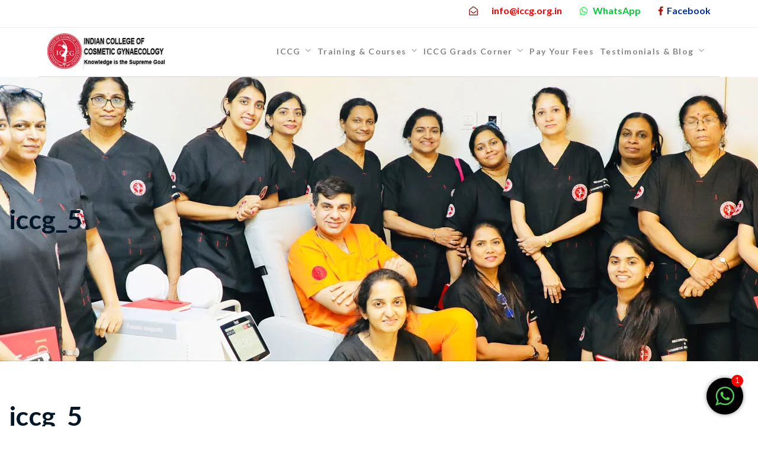

--- FILE ---
content_type: text/html; charset=UTF-8
request_url: https://www.iccg.org.in/vaginal-rejuvenation-with-laser-radiofrequency/iccg_5/
body_size: 36726
content:
<!DOCTYPE html>
<html dir="ltr" lang="en-US" prefix="og: https://ogp.me/ns#">
<head>
<meta charset="UTF-8" />
<meta name="apple-mobile-web-app-capable" content="yes">
<meta name="viewport" content="width=device-width, initial-scale=1, maximum-scale=1, user-scalable=0">
<link rel="profile" href="http://gmpg.org/xfn/11" />
<link rel="pingback" href="https://www.iccg.org.in/xmlrpc.php" />
<link rel="icon" href="https://www.iccg.org.in/wp-content/uploads/2022/07/cropped-cropped-iccg-1-32x32.png" sizes="32x32" />
<link rel="icon" href="https://www.iccg.org.in/wp-content/uploads/2022/07/cropped-cropped-iccg-1-192x192.png" sizes="192x192" />
<link rel="apple-touch-icon" href="https://www.iccg.org.in/wp-content/uploads/2022/07/cropped-cropped-iccg-1-180x180.png" />
<meta name="msapplication-TileImage" content="https://www.iccg.org.in/wp-content/uploads/2022/07/cropped-cropped-iccg-1-270x270.png" />
<title>iccg_5 - Indian College of Cosmetic Gynaecology</title>

		<!-- All in One SEO Pro 4.9.3 - aioseo.com -->
	<meta name="robots" content="max-image-preview:large" />
	<meta name="author" content="Indian College of Cosmetic Gynaecology"/>
	<meta name="google-site-verification" content="ikoQf2W8ouTgkhVMWymQP4alxbxNX_N8FK_AohhgoZs" />
	<meta name="msvalidate.01" content="d2079940be9a40df8c159b99284b6885" />
	<meta name="yandex-verification" content="e831239b4401e684" />
	<link rel="canonical" href="https://www.iccg.org.in/vaginal-rejuvenation-with-laser-radiofrequency/iccg_5/" />
	<meta name="generator" content="All in One SEO Pro (AIOSEO) 4.9.3" />
		<meta property="og:locale" content="en_US" />
		<meta property="og:site_name" content="Indian College of Cosmetic Gynaecology - Indian College of Cosmetic Gynaecology" />
		<meta property="og:type" content="article" />
		<meta property="og:title" content="iccg_5 - Indian College of Cosmetic Gynaecology" />
		<meta property="og:url" content="https://www.iccg.org.in/vaginal-rejuvenation-with-laser-radiofrequency/iccg_5/" />
		<meta property="og:image" content="https://www.iccg.org.in/wp-content/uploads/2021/10/cropped-cropped-logo-1.png" />
		<meta property="og:image:secure_url" content="https://www.iccg.org.in/wp-content/uploads/2021/10/cropped-cropped-logo-1.png" />
		<meta property="og:image:width" content="250" />
		<meta property="og:image:height" content="250" />
		<meta property="article:published_time" content="2022-11-24T08:17:24+00:00" />
		<meta property="article:modified_time" content="2024-04-23T10:10:27+00:00" />
		<meta property="article:publisher" content="https://www.facebook.com/COSGYN/" />
		<meta name="twitter:card" content="summary_large_image" />
		<meta name="twitter:title" content="iccg_5 - Indian College of Cosmetic Gynaecology" />
		<meta name="twitter:image" content="https://www.iccg.org.in/wp-content/uploads/2021/10/cropped-cropped-logo-1.png" />
		<script type="application/ld+json" class="aioseo-schema">
			{"@context":"https:\/\/schema.org","@graph":[{"@type":"BreadcrumbList","@id":"https:\/\/www.iccg.org.in\/vaginal-rejuvenation-with-laser-radiofrequency\/iccg_5\/#breadcrumblist","itemListElement":[{"@type":"ListItem","@id":"https:\/\/www.iccg.org.in#listItem","position":1,"name":"Home","item":"https:\/\/www.iccg.org.in","nextItem":{"@type":"ListItem","@id":"https:\/\/www.iccg.org.in\/vaginal-rejuvenation-with-laser-radiofrequency\/iccg_5\/#listItem","name":"iccg_5"}},{"@type":"ListItem","@id":"https:\/\/www.iccg.org.in\/vaginal-rejuvenation-with-laser-radiofrequency\/iccg_5\/#listItem","position":2,"name":"iccg_5","previousItem":{"@type":"ListItem","@id":"https:\/\/www.iccg.org.in#listItem","name":"Home"}}]},{"@type":"Organization","@id":"https:\/\/www.iccg.org.in\/#organization","name":"Indian College of Cosmetic Gynaecology","description":"Indian College of Cosmetic Gynaecology","url":"https:\/\/www.iccg.org.in\/","telephone":"+917248688888","logo":{"@type":"ImageObject","url":"https:\/\/www.iccg.org.in\/wp-content\/uploads\/2022\/11\/iccglogo.gif","@id":"https:\/\/www.iccg.org.in\/vaginal-rejuvenation-with-laser-radiofrequency\/iccg_5\/#organizationLogo","width":120,"height":120,"caption":"ICCG, Diploma in Cosmetic Gynecology, Best Cosmetic Gynaecology Course, Master in Cosmetic Gynecology, Traning in Cosmetic Gynecology, Cosmetic Gynecology training"},"image":{"@id":"https:\/\/www.iccg.org.in\/vaginal-rejuvenation-with-laser-radiofrequency\/iccg_5\/#organizationLogo"},"sameAs":["https:\/\/www.facebook.com\/COSGYN\/"]},{"@type":"Person","@id":"https:\/\/www.iccg.org.in\/author\/iccgindia\/#author","url":"https:\/\/www.iccg.org.in\/author\/iccgindia\/","name":"Indian College of Cosmetic Gynaecology","image":{"@type":"ImageObject","url":"https:\/\/secure.gravatar.com\/avatar\/e5538bdd54f4b311d15f3c8e822770c691ff81e28d57fc61ce3dd227475840ff?s=96&d=mm&r=g"}},{"@type":"WebPage","@id":"https:\/\/www.iccg.org.in\/vaginal-rejuvenation-with-laser-radiofrequency\/iccg_5\/#webpage","url":"https:\/\/www.iccg.org.in\/vaginal-rejuvenation-with-laser-radiofrequency\/iccg_5\/","name":"iccg_5 - Indian College of Cosmetic Gynaecology","inLanguage":"en-US","isPartOf":{"@id":"https:\/\/www.iccg.org.in\/#website"},"breadcrumb":{"@id":"https:\/\/www.iccg.org.in\/vaginal-rejuvenation-with-laser-radiofrequency\/iccg_5\/#breadcrumblist"},"author":{"@id":"https:\/\/www.iccg.org.in\/author\/iccgindia\/#author"},"creator":{"@id":"https:\/\/www.iccg.org.in\/author\/iccgindia\/#author"},"datePublished":"2022-11-24T08:17:24+00:00","dateModified":"2024-04-23T10:10:27+00:00"},{"@type":"WebSite","@id":"https:\/\/www.iccg.org.in\/#website","url":"https:\/\/www.iccg.org.in\/","name":"Indian College of Cosmetic Gynaecology","description":"Indian College of Cosmetic Gynaecology","inLanguage":"en-US","publisher":{"@id":"https:\/\/www.iccg.org.in\/#organization"}}]}
		</script>
		<script type="text/javascript">
			(function(c,l,a,r,i,t,y){
			c[a]=c[a]||function(){(c[a].q=c[a].q||[]).push(arguments)};t=l.createElement(r);t.async=1;
			t.src="https://www.clarity.ms/tag/"+i+"?ref=aioseo";y=l.getElementsByTagName(r)[0];y.parentNode.insertBefore(t,y);
		})(window, document, "clarity", "script", "hm9rglm46b");
		</script>
		<!-- All in One SEO Pro -->

<link rel='dns-prefetch' href='//ajax.googleapis.com' />
<link rel='dns-prefetch' href='//www.googletagmanager.com' />
<link rel='dns-prefetch' href='//fonts.googleapis.com' />
<link rel="alternate" type="application/rss+xml" title="Indian College of Cosmetic Gynaecology &raquo; Feed" href="https://www.iccg.org.in/feed/" />
<link rel="alternate" type="application/rss+xml" title="Indian College of Cosmetic Gynaecology &raquo; Comments Feed" href="https://www.iccg.org.in/comments/feed/" />
<link rel="alternate" type="application/rss+xml" title="Indian College of Cosmetic Gynaecology &raquo; iccg_5 Comments Feed" href="https://www.iccg.org.in/vaginal-rejuvenation-with-laser-radiofrequency/iccg_5/feed/" />
<link rel="alternate" title="oEmbed (JSON)" type="application/json+oembed" href="https://www.iccg.org.in/wp-json/oembed/1.0/embed?url=https%3A%2F%2Fwww.iccg.org.in%2Fvaginal-rejuvenation-with-laser-radiofrequency%2Ficcg_5%2F" />
<link rel="alternate" title="oEmbed (XML)" type="text/xml+oembed" href="https://www.iccg.org.in/wp-json/oembed/1.0/embed?url=https%3A%2F%2Fwww.iccg.org.in%2Fvaginal-rejuvenation-with-laser-radiofrequency%2Ficcg_5%2F&#038;format=xml" />
		<!-- This site uses the Google Analytics by MonsterInsights plugin v9.10.1 - Using Analytics tracking - https://www.monsterinsights.com/ -->
							<script src="//www.googletagmanager.com/gtag/js?id=G-F9YLZKE75H"  data-cfasync="false" data-wpfc-render="false" type="text/javascript" async></script>
			<script data-cfasync="false" data-wpfc-render="false" type="text/javascript">
				var mi_version = '9.10.1';
				var mi_track_user = true;
				var mi_no_track_reason = '';
								var MonsterInsightsDefaultLocations = {"page_location":"https:\/\/www.iccg.org.in\/vaginal-rejuvenation-with-laser-radiofrequency\/iccg_5\/"};
								if ( typeof MonsterInsightsPrivacyGuardFilter === 'function' ) {
					var MonsterInsightsLocations = (typeof MonsterInsightsExcludeQuery === 'object') ? MonsterInsightsPrivacyGuardFilter( MonsterInsightsExcludeQuery ) : MonsterInsightsPrivacyGuardFilter( MonsterInsightsDefaultLocations );
				} else {
					var MonsterInsightsLocations = (typeof MonsterInsightsExcludeQuery === 'object') ? MonsterInsightsExcludeQuery : MonsterInsightsDefaultLocations;
				}

								var disableStrs = [
										'ga-disable-G-F9YLZKE75H',
									];

				/* Function to detect opted out users */
				function __gtagTrackerIsOptedOut() {
					for (var index = 0; index < disableStrs.length; index++) {
						if (document.cookie.indexOf(disableStrs[index] + '=true') > -1) {
							return true;
						}
					}

					return false;
				}

				/* Disable tracking if the opt-out cookie exists. */
				if (__gtagTrackerIsOptedOut()) {
					for (var index = 0; index < disableStrs.length; index++) {
						window[disableStrs[index]] = true;
					}
				}

				/* Opt-out function */
				function __gtagTrackerOptout() {
					for (var index = 0; index < disableStrs.length; index++) {
						document.cookie = disableStrs[index] + '=true; expires=Thu, 31 Dec 2099 23:59:59 UTC; path=/';
						window[disableStrs[index]] = true;
					}
				}

				if ('undefined' === typeof gaOptout) {
					function gaOptout() {
						__gtagTrackerOptout();
					}
				}
								window.dataLayer = window.dataLayer || [];

				window.MonsterInsightsDualTracker = {
					helpers: {},
					trackers: {},
				};
				if (mi_track_user) {
					function __gtagDataLayer() {
						dataLayer.push(arguments);
					}

					function __gtagTracker(type, name, parameters) {
						if (!parameters) {
							parameters = {};
						}

						if (parameters.send_to) {
							__gtagDataLayer.apply(null, arguments);
							return;
						}

						if (type === 'event') {
														parameters.send_to = monsterinsights_frontend.v4_id;
							var hookName = name;
							if (typeof parameters['event_category'] !== 'undefined') {
								hookName = parameters['event_category'] + ':' + name;
							}

							if (typeof MonsterInsightsDualTracker.trackers[hookName] !== 'undefined') {
								MonsterInsightsDualTracker.trackers[hookName](parameters);
							} else {
								__gtagDataLayer('event', name, parameters);
							}
							
						} else {
							__gtagDataLayer.apply(null, arguments);
						}
					}

					__gtagTracker('js', new Date());
					__gtagTracker('set', {
						'developer_id.dZGIzZG': true,
											});
					if ( MonsterInsightsLocations.page_location ) {
						__gtagTracker('set', MonsterInsightsLocations);
					}
										__gtagTracker('config', 'G-F9YLZKE75H', {"forceSSL":"true","link_attribution":"true"} );
										window.gtag = __gtagTracker;										(function () {
						/* https://developers.google.com/analytics/devguides/collection/analyticsjs/ */
						/* ga and __gaTracker compatibility shim. */
						var noopfn = function () {
							return null;
						};
						var newtracker = function () {
							return new Tracker();
						};
						var Tracker = function () {
							return null;
						};
						var p = Tracker.prototype;
						p.get = noopfn;
						p.set = noopfn;
						p.send = function () {
							var args = Array.prototype.slice.call(arguments);
							args.unshift('send');
							__gaTracker.apply(null, args);
						};
						var __gaTracker = function () {
							var len = arguments.length;
							if (len === 0) {
								return;
							}
							var f = arguments[len - 1];
							if (typeof f !== 'object' || f === null || typeof f.hitCallback !== 'function') {
								if ('send' === arguments[0]) {
									var hitConverted, hitObject = false, action;
									if ('event' === arguments[1]) {
										if ('undefined' !== typeof arguments[3]) {
											hitObject = {
												'eventAction': arguments[3],
												'eventCategory': arguments[2],
												'eventLabel': arguments[4],
												'value': arguments[5] ? arguments[5] : 1,
											}
										}
									}
									if ('pageview' === arguments[1]) {
										if ('undefined' !== typeof arguments[2]) {
											hitObject = {
												'eventAction': 'page_view',
												'page_path': arguments[2],
											}
										}
									}
									if (typeof arguments[2] === 'object') {
										hitObject = arguments[2];
									}
									if (typeof arguments[5] === 'object') {
										Object.assign(hitObject, arguments[5]);
									}
									if ('undefined' !== typeof arguments[1].hitType) {
										hitObject = arguments[1];
										if ('pageview' === hitObject.hitType) {
											hitObject.eventAction = 'page_view';
										}
									}
									if (hitObject) {
										action = 'timing' === arguments[1].hitType ? 'timing_complete' : hitObject.eventAction;
										hitConverted = mapArgs(hitObject);
										__gtagTracker('event', action, hitConverted);
									}
								}
								return;
							}

							function mapArgs(args) {
								var arg, hit = {};
								var gaMap = {
									'eventCategory': 'event_category',
									'eventAction': 'event_action',
									'eventLabel': 'event_label',
									'eventValue': 'event_value',
									'nonInteraction': 'non_interaction',
									'timingCategory': 'event_category',
									'timingVar': 'name',
									'timingValue': 'value',
									'timingLabel': 'event_label',
									'page': 'page_path',
									'location': 'page_location',
									'title': 'page_title',
									'referrer' : 'page_referrer',
								};
								for (arg in args) {
																		if (!(!args.hasOwnProperty(arg) || !gaMap.hasOwnProperty(arg))) {
										hit[gaMap[arg]] = args[arg];
									} else {
										hit[arg] = args[arg];
									}
								}
								return hit;
							}

							try {
								f.hitCallback();
							} catch (ex) {
							}
						};
						__gaTracker.create = newtracker;
						__gaTracker.getByName = newtracker;
						__gaTracker.getAll = function () {
							return [];
						};
						__gaTracker.remove = noopfn;
						__gaTracker.loaded = true;
						window['__gaTracker'] = __gaTracker;
					})();
									} else {
										console.log("");
					(function () {
						function __gtagTracker() {
							return null;
						}

						window['__gtagTracker'] = __gtagTracker;
						window['gtag'] = __gtagTracker;
					})();
									}
			</script>
							<!-- / Google Analytics by MonsterInsights -->
		<style id='wp-img-auto-sizes-contain-inline-css' type='text/css'>
img:is([sizes=auto i],[sizes^="auto," i]){contain-intrinsic-size:3000px 1500px}
/*# sourceURL=wp-img-auto-sizes-contain-inline-css */
</style>
<link rel='stylesheet' id='dashicons-css' href='https://www.iccg.org.in/wp-includes/css/dashicons.min.css?ver=6.9' type='text/css' media='all' />
<link rel='stylesheet' id='post-views-counter-frontend-css' href='https://www.iccg.org.in/wp-content/plugins/post-views-counter/css/frontend.min.css?ver=1.6.0' type='text/css' media='all' />
<style id='wp-emoji-styles-inline-css' type='text/css'>

	img.wp-smiley, img.emoji {
		display: inline !important;
		border: none !important;
		box-shadow: none !important;
		height: 1em !important;
		width: 1em !important;
		margin: 0 0.07em !important;
		vertical-align: -0.1em !important;
		background: none !important;
		padding: 0 !important;
	}
/*# sourceURL=wp-emoji-styles-inline-css */
</style>
<link rel='stylesheet' id='wp-block-library-css' href='https://www.iccg.org.in/wp-includes/css/dist/block-library/style.min.css?ver=6.9' type='text/css' media='all' />
<style id='classic-theme-styles-inline-css' type='text/css'>
/*! This file is auto-generated */
.wp-block-button__link{color:#fff;background-color:#32373c;border-radius:9999px;box-shadow:none;text-decoration:none;padding:calc(.667em + 2px) calc(1.333em + 2px);font-size:1.125em}.wp-block-file__button{background:#32373c;color:#fff;text-decoration:none}
/*# sourceURL=/wp-includes/css/classic-themes.min.css */
</style>
<link rel='stylesheet' id='aioseo/css/src/vue/standalone/blocks/table-of-contents/global.scss-css' href='https://www.iccg.org.in/wp-content/plugins/all-in-one-seo-pack-pro/dist/Pro/assets/css/table-of-contents/global.e90f6d47.css?ver=4.9.3' type='text/css' media='all' />
<link rel='stylesheet' id='aioseo/css/src/vue/standalone/blocks/pro/recipe/global.scss-css' href='https://www.iccg.org.in/wp-content/plugins/all-in-one-seo-pack-pro/dist/Pro/assets/css/recipe/global.67a3275f.css?ver=4.9.3' type='text/css' media='all' />
<link rel='stylesheet' id='aioseo/css/src/vue/standalone/blocks/pro/product/global.scss-css' href='https://www.iccg.org.in/wp-content/plugins/all-in-one-seo-pack-pro/dist/Pro/assets/css/product/global.61066cfb.css?ver=4.9.3' type='text/css' media='all' />
<link rel='stylesheet' id='aioseo-eeat/css/src/vue/standalone/blocks/author-bio/global.scss-css' href='https://www.iccg.org.in/wp-content/plugins/aioseo-eeat/dist/Pro/assets/css/author-bio/global.lvru5eV8.css?ver=1.2.9' type='text/css' media='all' />
<link rel='stylesheet' id='aioseo-local-business/css/src/assets/scss/business-info.scss-css' href='https://www.iccg.org.in/wp-content/plugins/aioseo-local-business/dist/css/business-info.DlwHGRMe.css?ver=1.3.12' type='text/css' media='all' />
<link rel='stylesheet' id='aioseo-local-business/css/src/assets/scss/opening-hours.scss-css' href='https://www.iccg.org.in/wp-content/plugins/aioseo-local-business/dist/css/opening-hours.Bg1Edlf_.css?ver=1.3.12' type='text/css' media='all' />
<style id='global-styles-inline-css' type='text/css'>
:root{--wp--preset--aspect-ratio--square: 1;--wp--preset--aspect-ratio--4-3: 4/3;--wp--preset--aspect-ratio--3-4: 3/4;--wp--preset--aspect-ratio--3-2: 3/2;--wp--preset--aspect-ratio--2-3: 2/3;--wp--preset--aspect-ratio--16-9: 16/9;--wp--preset--aspect-ratio--9-16: 9/16;--wp--preset--color--black: #000000;--wp--preset--color--cyan-bluish-gray: #abb8c3;--wp--preset--color--white: #ffffff;--wp--preset--color--pale-pink: #f78da7;--wp--preset--color--vivid-red: #cf2e2e;--wp--preset--color--luminous-vivid-orange: #ff6900;--wp--preset--color--luminous-vivid-amber: #fcb900;--wp--preset--color--light-green-cyan: #7bdcb5;--wp--preset--color--vivid-green-cyan: #00d084;--wp--preset--color--pale-cyan-blue: #8ed1fc;--wp--preset--color--vivid-cyan-blue: #0693e3;--wp--preset--color--vivid-purple: #9b51e0;--wp--preset--gradient--vivid-cyan-blue-to-vivid-purple: linear-gradient(135deg,rgb(6,147,227) 0%,rgb(155,81,224) 100%);--wp--preset--gradient--light-green-cyan-to-vivid-green-cyan: linear-gradient(135deg,rgb(122,220,180) 0%,rgb(0,208,130) 100%);--wp--preset--gradient--luminous-vivid-amber-to-luminous-vivid-orange: linear-gradient(135deg,rgb(252,185,0) 0%,rgb(255,105,0) 100%);--wp--preset--gradient--luminous-vivid-orange-to-vivid-red: linear-gradient(135deg,rgb(255,105,0) 0%,rgb(207,46,46) 100%);--wp--preset--gradient--very-light-gray-to-cyan-bluish-gray: linear-gradient(135deg,rgb(238,238,238) 0%,rgb(169,184,195) 100%);--wp--preset--gradient--cool-to-warm-spectrum: linear-gradient(135deg,rgb(74,234,220) 0%,rgb(151,120,209) 20%,rgb(207,42,186) 40%,rgb(238,44,130) 60%,rgb(251,105,98) 80%,rgb(254,248,76) 100%);--wp--preset--gradient--blush-light-purple: linear-gradient(135deg,rgb(255,206,236) 0%,rgb(152,150,240) 100%);--wp--preset--gradient--blush-bordeaux: linear-gradient(135deg,rgb(254,205,165) 0%,rgb(254,45,45) 50%,rgb(107,0,62) 100%);--wp--preset--gradient--luminous-dusk: linear-gradient(135deg,rgb(255,203,112) 0%,rgb(199,81,192) 50%,rgb(65,88,208) 100%);--wp--preset--gradient--pale-ocean: linear-gradient(135deg,rgb(255,245,203) 0%,rgb(182,227,212) 50%,rgb(51,167,181) 100%);--wp--preset--gradient--electric-grass: linear-gradient(135deg,rgb(202,248,128) 0%,rgb(113,206,126) 100%);--wp--preset--gradient--midnight: linear-gradient(135deg,rgb(2,3,129) 0%,rgb(40,116,252) 100%);--wp--preset--font-size--small: 13px;--wp--preset--font-size--medium: 20px;--wp--preset--font-size--large: 36px;--wp--preset--font-size--x-large: 42px;--wp--preset--spacing--20: 0.44rem;--wp--preset--spacing--30: 0.67rem;--wp--preset--spacing--40: 1rem;--wp--preset--spacing--50: 1.5rem;--wp--preset--spacing--60: 2.25rem;--wp--preset--spacing--70: 3.38rem;--wp--preset--spacing--80: 5.06rem;--wp--preset--shadow--natural: 6px 6px 9px rgba(0, 0, 0, 0.2);--wp--preset--shadow--deep: 12px 12px 50px rgba(0, 0, 0, 0.4);--wp--preset--shadow--sharp: 6px 6px 0px rgba(0, 0, 0, 0.2);--wp--preset--shadow--outlined: 6px 6px 0px -3px rgb(255, 255, 255), 6px 6px rgb(0, 0, 0);--wp--preset--shadow--crisp: 6px 6px 0px rgb(0, 0, 0);}:where(.is-layout-flex){gap: 0.5em;}:where(.is-layout-grid){gap: 0.5em;}body .is-layout-flex{display: flex;}.is-layout-flex{flex-wrap: wrap;align-items: center;}.is-layout-flex > :is(*, div){margin: 0;}body .is-layout-grid{display: grid;}.is-layout-grid > :is(*, div){margin: 0;}:where(.wp-block-columns.is-layout-flex){gap: 2em;}:where(.wp-block-columns.is-layout-grid){gap: 2em;}:where(.wp-block-post-template.is-layout-flex){gap: 1.25em;}:where(.wp-block-post-template.is-layout-grid){gap: 1.25em;}.has-black-color{color: var(--wp--preset--color--black) !important;}.has-cyan-bluish-gray-color{color: var(--wp--preset--color--cyan-bluish-gray) !important;}.has-white-color{color: var(--wp--preset--color--white) !important;}.has-pale-pink-color{color: var(--wp--preset--color--pale-pink) !important;}.has-vivid-red-color{color: var(--wp--preset--color--vivid-red) !important;}.has-luminous-vivid-orange-color{color: var(--wp--preset--color--luminous-vivid-orange) !important;}.has-luminous-vivid-amber-color{color: var(--wp--preset--color--luminous-vivid-amber) !important;}.has-light-green-cyan-color{color: var(--wp--preset--color--light-green-cyan) !important;}.has-vivid-green-cyan-color{color: var(--wp--preset--color--vivid-green-cyan) !important;}.has-pale-cyan-blue-color{color: var(--wp--preset--color--pale-cyan-blue) !important;}.has-vivid-cyan-blue-color{color: var(--wp--preset--color--vivid-cyan-blue) !important;}.has-vivid-purple-color{color: var(--wp--preset--color--vivid-purple) !important;}.has-black-background-color{background-color: var(--wp--preset--color--black) !important;}.has-cyan-bluish-gray-background-color{background-color: var(--wp--preset--color--cyan-bluish-gray) !important;}.has-white-background-color{background-color: var(--wp--preset--color--white) !important;}.has-pale-pink-background-color{background-color: var(--wp--preset--color--pale-pink) !important;}.has-vivid-red-background-color{background-color: var(--wp--preset--color--vivid-red) !important;}.has-luminous-vivid-orange-background-color{background-color: var(--wp--preset--color--luminous-vivid-orange) !important;}.has-luminous-vivid-amber-background-color{background-color: var(--wp--preset--color--luminous-vivid-amber) !important;}.has-light-green-cyan-background-color{background-color: var(--wp--preset--color--light-green-cyan) !important;}.has-vivid-green-cyan-background-color{background-color: var(--wp--preset--color--vivid-green-cyan) !important;}.has-pale-cyan-blue-background-color{background-color: var(--wp--preset--color--pale-cyan-blue) !important;}.has-vivid-cyan-blue-background-color{background-color: var(--wp--preset--color--vivid-cyan-blue) !important;}.has-vivid-purple-background-color{background-color: var(--wp--preset--color--vivid-purple) !important;}.has-black-border-color{border-color: var(--wp--preset--color--black) !important;}.has-cyan-bluish-gray-border-color{border-color: var(--wp--preset--color--cyan-bluish-gray) !important;}.has-white-border-color{border-color: var(--wp--preset--color--white) !important;}.has-pale-pink-border-color{border-color: var(--wp--preset--color--pale-pink) !important;}.has-vivid-red-border-color{border-color: var(--wp--preset--color--vivid-red) !important;}.has-luminous-vivid-orange-border-color{border-color: var(--wp--preset--color--luminous-vivid-orange) !important;}.has-luminous-vivid-amber-border-color{border-color: var(--wp--preset--color--luminous-vivid-amber) !important;}.has-light-green-cyan-border-color{border-color: var(--wp--preset--color--light-green-cyan) !important;}.has-vivid-green-cyan-border-color{border-color: var(--wp--preset--color--vivid-green-cyan) !important;}.has-pale-cyan-blue-border-color{border-color: var(--wp--preset--color--pale-cyan-blue) !important;}.has-vivid-cyan-blue-border-color{border-color: var(--wp--preset--color--vivid-cyan-blue) !important;}.has-vivid-purple-border-color{border-color: var(--wp--preset--color--vivid-purple) !important;}.has-vivid-cyan-blue-to-vivid-purple-gradient-background{background: var(--wp--preset--gradient--vivid-cyan-blue-to-vivid-purple) !important;}.has-light-green-cyan-to-vivid-green-cyan-gradient-background{background: var(--wp--preset--gradient--light-green-cyan-to-vivid-green-cyan) !important;}.has-luminous-vivid-amber-to-luminous-vivid-orange-gradient-background{background: var(--wp--preset--gradient--luminous-vivid-amber-to-luminous-vivid-orange) !important;}.has-luminous-vivid-orange-to-vivid-red-gradient-background{background: var(--wp--preset--gradient--luminous-vivid-orange-to-vivid-red) !important;}.has-very-light-gray-to-cyan-bluish-gray-gradient-background{background: var(--wp--preset--gradient--very-light-gray-to-cyan-bluish-gray) !important;}.has-cool-to-warm-spectrum-gradient-background{background: var(--wp--preset--gradient--cool-to-warm-spectrum) !important;}.has-blush-light-purple-gradient-background{background: var(--wp--preset--gradient--blush-light-purple) !important;}.has-blush-bordeaux-gradient-background{background: var(--wp--preset--gradient--blush-bordeaux) !important;}.has-luminous-dusk-gradient-background{background: var(--wp--preset--gradient--luminous-dusk) !important;}.has-pale-ocean-gradient-background{background: var(--wp--preset--gradient--pale-ocean) !important;}.has-electric-grass-gradient-background{background: var(--wp--preset--gradient--electric-grass) !important;}.has-midnight-gradient-background{background: var(--wp--preset--gradient--midnight) !important;}.has-small-font-size{font-size: var(--wp--preset--font-size--small) !important;}.has-medium-font-size{font-size: var(--wp--preset--font-size--medium) !important;}.has-large-font-size{font-size: var(--wp--preset--font-size--large) !important;}.has-x-large-font-size{font-size: var(--wp--preset--font-size--x-large) !important;}
:where(.wp-block-post-template.is-layout-flex){gap: 1.25em;}:where(.wp-block-post-template.is-layout-grid){gap: 1.25em;}
:where(.wp-block-term-template.is-layout-flex){gap: 1.25em;}:where(.wp-block-term-template.is-layout-grid){gap: 1.25em;}
:where(.wp-block-columns.is-layout-flex){gap: 2em;}:where(.wp-block-columns.is-layout-grid){gap: 2em;}
:root :where(.wp-block-pullquote){font-size: 1.5em;line-height: 1.6;}
/*# sourceURL=global-styles-inline-css */
</style>
<link rel='stylesheet' id='edsanimate-animo-css-css' href='https://www.iccg.org.in/wp-content/plugins/animate-it/assets/css/animate-animo.css?ver=6.9' type='text/css' media='all' />
<link rel='stylesheet' id='chat_me_now_style-css' href='https://www.iccg.org.in/wp-content/plugins/chat-me-now/assets/css/wmn-front.css?ver=6.9' type='text/css' media='all' />
<link rel='stylesheet' id='contact-form-7-css' href='https://www.iccg.org.in/wp-content/plugins/contact-form-7/includes/css/styles.css?ver=6.1.4' type='text/css' media='all' />
<link rel='stylesheet' id='rs-plugin-settings-css' href='https://www.iccg.org.in/wp-content/plugins/revslider/public/assets/css/settings.css?ver=5.4.8' type='text/css' media='all' />
<style id='rs-plugin-settings-inline-css' type='text/css'>
#rs-demo-id {}
/*# sourceURL=rs-plugin-settings-inline-css */
</style>
<link rel='stylesheet' id='ultimate-post-list-public-style-css' href='https://www.iccg.org.in/wp-content/plugins/ultimate-post-list/public/css/ultimate-post-list-public.css?ver=5.2.7.1' type='text/css' media='all' />
<link rel='stylesheet' id='wcs-timetable-css' href='https://www.iccg.org.in/wp-content/plugins/weekly-class/assets/front/css/timetable.css?ver=2.5.7' type='text/css' media='all' />
<style id='wcs-timetable-inline-css' type='text/css'>
.wcs-single__action .wcs-btn--action{color:rgba( 255,255,255,1);background-color:#BD322C}
/*# sourceURL=wcs-timetable-inline-css */
</style>
<link rel='stylesheet' id='xtender-style-css' href='https://www.iccg.org.in/wp-content/plugins/xtender/assets/front/css/xtender.css?ver=1.3.1' type='text/css' media='all' />
<link rel='stylesheet' id='pirouette-style-css' href='https://www.iccg.org.in/wp-content/themes/pirouette/style.css?ver=320811421' type='text/css' media='all' />
<style id='pirouette-style-inline-css' type='text/css'>
 body{font-family:'Lato';font-weight:normal;font-size:1rem}h1,.h1{font-family:'Lato';font-weight:700;text-transform:none;font-size:1.96875rem;letter-spacing:0.01em}@media(min-width:768px){h1,.h1{font-size:2.625rem}}h2,.h2{font-family:'Lato';font-weight:300;text-transform:none;font-size:2.25rem;letter-spacing:-0.04em}h3,.h3{font-family:'Lato';font-weight:300;text-transform:uppercase;font-size:1.75rem}h4,.h4{font-family:'Lato';font-weight:normal;text-transform:none;font-size:0.875rem}h5,.h5{font-family:'Lato';font-weight:normal;text-transform:uppercase;font-size:1.125rem;letter-spacing:0.1em}h6,.h6{font-family:'Lato';font-weight:normal;text-transform:uppercase;font-size:1rem}blockquote,blockquote p,.pullquote{font-family:'Old Standard TT';font-weight:normal;font-style:italic;text-transform:none;font-size:1.25rem}blockquote cite{font-family:'Lato'}.ct-main-navigation{font-family:'Lato';font-weight:700;text-transform:none;font-size:0.75rem;letter-spacing:0.1em}h1 small,h2 small,h3 small{font-family:'Lato';font-size:1rem}.sub-menu a,.children a{font-family:'Lato';font-weight:normal}#footer .widget-title{font-family:'Lato';font-weight:700;text-transform:none}table thead th{font-family:'Lato';font-weight:normal;text-transform:uppercase}.btn,.wcs-more.wcs-btn--action{font-family:'Lato';font-weight:700;text-transform:none}.ct-header__main-heading small,.special-title em:first-child,.wcs-timetable--carousel .wcs-class__timestamp .date-day{font-family:'Old Standard TT';font-weight:normal;font-style:italic}.ct-vc-text-separator{font-family:'Lato';font-weight:700}.wcs-timetable--week .wcs-class__title,.wcs-timetable--agenda .wcs-class__title{font-family:'Lato'}.xtd-gmap-info{font-family:'Lato';font-weight:normal;font-size:1rem}
 body{background-color:rgba(255,255,255,1);color:rgba(0,0,0,1)}h1,.h1{color:rgba(1,22,39,1)}h2,.h2{color:rgba(1,22,39,1)}h3,.h3{color:rgba(1,22,39,1)}h4,.h4{color:rgba(0,0,0,1)}h5,.h5{color:rgba(0,0,0,1)}h6,.h6{color:rgba(0,0,0,1)}a{color:rgba(0,0,0,1)}a:hover{color:rgba(0,0,0,0.75)}.ct-content{border-color:rgba(0,0,0,0.15)}input[type=text],input[type=search],input[type=password],input[type=email],input[type=number],input[type=url],input[type=date],input[type=tel],select,textarea,.form-control{border:1px solid rgba(0,0,0,0.25)}input[type=text]:focus,input[type=search]:focus,input[type=password]:focus,input[type=email]:focus,input[type=number]:focus,input[type=url]:focus,input[type=date]:focus,input[type=tel]:focus,select:focus,textarea:focus,.form-control:focus{border-color:rgba(0,0,0,1)}select{background-image:url([data-uri]) !important}::-webkit-input-placeholder{color:rgba(0,0,0,0.2)}::-moz-placeholder{color:rgba(0,0,0,0.2)}:-ms-input-placeholder{color:rgba(0,0,0,0.2)}input[type=submit],input[type=button],button,.btn-primary{background-color:rgba(0,0,0,1);color:rgba(255,255,255,1);border-color:rgba(0,0,0,1)}input[type=submit]:hover,input[type=submit]:active,input[type=button]:hover,input[type=button]:active,button:hover,button:active,.btn-primary:hover,.btn-primary:active,.btn-primary:active:hover{background-color:000000;border-color:000000}.btn-link{color:rgba(0,0,0,1)}.btn-link:hover{color:000000}.btn-link::after{background-color:rgba(0,0,0,1);color:rgba(255,255,255,1)}.btn-link:hover::after{background-color:000000}.btn-primary-outline{border-color:rgba(0,0,0,1);color:rgba(0,0,0,1)}.btn-outline-primary:active,.btn-outline-primary:hover,.btn-outline-primary:hover:active,.btn-outline-primary:focus,.btn-outline-primary:disabled,.btn-outline-primary:disabled:hover{border-color:rgba(0,0,0,1);background-color:rgba(0,0,0,1);color:rgba(255,255,255,1)}.color-primary{color:rgba(0,0,0,1)}.color-primary--hover{color:000000}.color-text{color:rgba(0,0,0,1)}.color-text-inverted{color:rgba(255,255,255,1)}.color-bg{color:rgba(255,255,255,1)}.color-bg-inverted{color:rgba(0,0,0,1)}.ct-header{color:rgba(0,0,0,1);background-color:rgba(255,255,255,1)}.ct-header__logo-nav a{color:rgba(0,0,0,1)}.ct-header__logo-nav a:hover{color:rgba(0,0,0,0.65)}.ct-header__logo-nav .current-menu-ancestor > a,.ct-header__logo-nav .current-menu-parent > a,.ct-header__logo-nav .current-menu-item > a,.ct-header__logo-nav .current-page-parent > a,.ct-header__logo-nav .current_page_parent > a,.ct-header__logo-nav .current_page_ancestor > a,.ct-header__logo-nav .current-page-ancestor > a,.ct-header__logo-nav .current_page_item > a{color:rgba(0,0,0,1)}.ct-header__wrapper--stuck{background-color:rgba(255,255,255,1)}.color-primary,.wpml-switcher .active,#ct-header__hero-navigator > a,.section-bullets,.special-title em:first-child,.special-title small:last-child,#ct-scroll-top{color:rgba(0,0,0,1)}.ct-layout--without-slider .ct-header__hero{color:rgba(0,0,0,1)}.ct-hero--without-image .ct-header__hero::after{}.ct-header__main-heading small,.ct-header__main-heading span,.ct-header__main-heading-excerpt{color:rgba(0,0,0,1)}.ct-header__main-heading-title h1{color:rgba(1,22,39,1)}.img-frame-small,.img-frame-large{background-color:rgba(255,255,255,1);border-color:rgba(255,255,255,1)}.ct-social-box .fa-boxed.fa-envelope{color:rgba(255,255,255,1)}.ct-social-box .fa-boxed.fa-envelope::after{background-color:rgba(0,0,0,1)}h4.media-heading{color:rgba(0,0,0,1)}.comment-reply-link,.btn-outline-primary{color:rgba(0,0,0,1);border-color:rgba(0,0,0,1)}.comment-reply-link:hover,.btn-outline-primary:hover,.btn-outline-primary:hover:active,.btn-outline-primary:active{background-color:rgba(0,0,0,1);color:rgba(255,255,255,1);border-color:rgba(0,0,0,1)}.media.comment{border-color:rgba(0,0,0,0.125)}.ct-posts .ct-post.format-quote .ct-post__content{background-color:rgba(0,0,0,1)}.ct-posts .ct-post.format-quote blockquote,.ct-posts .ct-post.format-quote blockquote cite,.ct-posts .ct-post.format-quote blockquote cite::before{color:rgba(255,255,255,1)}.ct-posts .ct-post.format-link{border-color:rgba(0,0,0,0.125)}.pagination .current{color:rgba(255,255,255,1)}.pagination .nav-links .current::before{background-color:rgba(0,0,0,1)}.pagination .current{color:rgba(255,255,255,1)}.pagination a{color:000000}.pagination .nav-links .prev,.pagination .nav-links .next{border-color:rgba(0,0,0,1)}.ct-sidebar .widget_archive,.ct-sidebar .widget_categories{color:rgba(0,0,0,0.35)}.ct-sidebar ul li::before{color:rgba(0,0,0,1)}.ct-sidebar .sidebar-widget .widget-title::after{border-color:rgba(0,0,0,1)}.ct-sidebar .sidebar-widget .widget-title,.ct-sidebar .sidebar-widget .widget-title a{color:rgba(0,0,0,1)}.ct-sidebar .sidebar-widget.widget_tag_cloud .tag{color:rgba(255,255,255,1)}.ct-sidebar .sidebar-widget.widget_tag_cloud .tag::before{background-color:rgba(0,0,0,1)}.ct-sidebar .sidebar-widget.widget_tag_cloud .tag.x-large::before{background-color:rgba(0,0,0,1)}#wp-calendar thead th,#wp-calendar tbody td{border-color:rgba(0,0,0,0.125)}.ct-footer{background-color:rgba(0,0,0,1);color:rgba(241,241,241,1)}.ct-footer a{color:rgba(255,255,255,1)}.ct-footer .widget-title{color:rgba(255,255,255,1)}blockquote,blockquote cite::before,q,q cite::before{color:rgba(0,0,0,1)}blockquote cite,q site{color:rgba(0,0,0,1)}table{border-color:rgba(0,0,0,0.15)}table thead th{color:rgba(0,0,0,1)}.ct-vc-recent-news-post{border-color:rgba(0,0,0,0.125)}.ct-vc-recent-news-post .ti-calendar{color:rgba(0,0,0,1)}.ct-vc-services-carousel__item-title{color:rgba(0,0,0,1)}.ct-vc-services-carousel__item{background-color:rgba(255,255,255,1)}.wcs-timetable--week .wcs-class__title,.wcs-timetable--agenda .wcs-class__title,.wcs-timetable--compact-list .wcs-class__title{color:rgba(0,0,0,1)}.wcs-timetable--carousel .wcs-class__title{color:rgba(0,0,0,1) !important}.wcs-timetable__carousel .wcs-class__title::after,.wcs-timetable__carousel .owl-prev,.wcs-timetable__carousel .owl-next{border-color:rgba(0,0,0,1);color:rgba(0,0,0,1)}.wcs-timetable--carousel .wcs-class__title small{color:rgba(0,0,0,1)}body .wcs-timetable--carousel .wcs-btn--action{background-color:rgba(0,0,0,1);color:rgba(255,255,255,1)}body .wcs-timetable--carousel .wcs-btn--action:hover{background-color:000000;color:rgba(255,255,255,1)}.wcs-timetable__container .wcs-filters__filter-wrapper:hover{color:rgba(0,0,0,1) !important}.wcs-timetable--compact-list .wcs-day__wrapper{background-color:rgba(0,0,0,1);color:rgba(255,255,255,1)}.wcs-timetable__week,.wcs-timetable__week .wcs-day,.wcs-timetable__week .wcs-class,.wcs-timetable__week .wcs-day__title{border-color:rgba(0,0,0,0.125)}.wcs-timetable__week .wcs-class{background-color:rgba(255,255,255,1)}.wcs-timetable__week .wcs-day__title,.wcs-timetable__week .wcs-class__instructors::before{color:rgba(0,0,0,1) !important}.wcs-timetable__week .wcs-day__title::before{background-color:rgba(0,0,0,1)}.wcs-timetable__week .wcs-class__title::after{color:rgba(255,255,255,1);background-color:rgba(0,0,0,1)}.wcs-filters__title{color:rgba(0,0,0,1) !important}.xtd-carousel-mini,.xtd-carousel-mini .owl-image-link:hover::after{color:rgba(0,0,0,1) !important}.xtd-carousel-mini .onclick-video_link a::before{background-color:rgba(0,0,0,0.85)}.xtd-carousel-mini .onclick-video_link a::after{color:rgba(255,255,255,1)}.xtd-carousel-mini .onclick-video_link a:hover::after{background-color:rgba(0,0,0,0.98)}.wcs-modal:not(.wcs-modal--large) .wcs-modal__title,.wcs-modal:not(.wcs-modal--large) .wcs-modal__close{color:rgba(255,255,255,1)}.wcs-modal:not(.wcs-modal--large) .wcs-btn--action.wcs-btn--action{background-color:rgba(0,0,0,1);color:rgba(255,255,255,1)}.wcs-modal:not(.wcs-modal--large) .wcs-btn--action.wcs-btn--action:hover{background-color:000000;color:rgba(255,255,255,1)}.wcs-timetable--agenda .wcs-timetable__agenda-data .wcs-class__duration::after{border-color:rgba(0,0,0,1)}.wcs-timetable--agenda .wcs-timetable__agenda-data .wcs-class__time,.wcs-timetable--compact-list .wcs-class__time{color:rgba(0,0,0,0.75)}.wcs-modal:not(.wcs-modal--large),div.pp_overlay.pp_overlay,.mfp-bg{background-color:rgba(0,0,0,0.97) !important}.owl-image-link::before{color:rgba(255,255,255,1)}.owl-nav .owl-prev::before,.owl-nav .owl-next::after,.owl-dots{color:rgba(0,0,0,1) !important}.xtd-ninja-modal-container{background-color:rgba(255,255,255,1)}.xtd-recent-posts__post__date::before{color:rgba(0,0,0,1)}.xtd-gmap-info{background-color:rgba(255,255,255,1);color:rgba(0,0,0,1)}.fa-boxed{background-color:rgba(0,0,0,1);color:rgba(255,255,255,1)}
 .ct-layout--fixed .container-fluid{max-width:1366px}@media(min-width:1367px){.bullets-container,#ct-header__hero-navigator{display:block}}.ct-header{padding:2.5rem 0 3.75rem}@media(min-width:768px){.ct-header__hero{min-height:320px}}@media(min-width:992px){.ct-header__hero{min-height:400px}}@media(min-width:1200px){.ct-header__hero{min-height:480px}}.ct-header__main-heading .container-fluid{flex-basis:1366px;-webkit-flex-basis:1366px;-moz-flex-basis:1366px}.ct-header__main-heading-title{padding-top:1.25rem;padding-bottom:1.25rem}
 .ct-header__hero::before{background-image:url(https://www.iccg.org.in/wp-content/uploads/2025/08/ICCG4.jpg)}
/*# sourceURL=pirouette-style-inline-css */
</style>
<link rel='stylesheet' id='pirouette-google-fonts-css' href='//fonts.googleapis.com/css?family=Lato:300,400,700%7COld+Standard+TT:400,400italic&#038;subset=latin' type='text/css' media='all' />
<script type="text/javascript" src="https://www.iccg.org.in/wp-content/plugins/google-analytics-for-wordpress/assets/js/frontend-gtag.min.js?ver=9.10.1" id="monsterinsights-frontend-script-js" async="async" data-wp-strategy="async"></script>
<script data-cfasync="false" data-wpfc-render="false" type="text/javascript" id='monsterinsights-frontend-script-js-extra'>/* <![CDATA[ */
var monsterinsights_frontend = {"js_events_tracking":"true","download_extensions":"doc,pdf,ppt,zip,xls,docx,pptx,xlsx","inbound_paths":"[{\"path\":\"\\\/go\\\/\",\"label\":\"affiliate\"},{\"path\":\"\\\/recommend\\\/\",\"label\":\"affiliate\"}]","home_url":"https:\/\/www.iccg.org.in","hash_tracking":"false","v4_id":"G-F9YLZKE75H"};/* ]]> */
</script>
<script type="text/javascript" src="https://www.iccg.org.in/wp-includes/js/jquery/jquery.min.js?ver=3.7.1" id="jquery-core-js"></script>
<script type="text/javascript" src="https://www.iccg.org.in/wp-includes/js/jquery/jquery-migrate.min.js?ver=3.4.1" id="jquery-migrate-js"></script>
<script type="text/javascript" src="https://www.iccg.org.in/wp-content/plugins/revslider/public/assets/js/jquery.themepunch.tools.min.js?ver=5.4.8" id="tp-tools-js"></script>
<script type="text/javascript" src="https://www.iccg.org.in/wp-content/plugins/revslider/public/assets/js/jquery.themepunch.revolution.min.js?ver=5.4.8" id="revmin-js"></script>
<script type="text/javascript" id="ultimate-post-list-js-extra">
/* <![CDATA[ */
var upl_vars = {"upl_nonce":"755fe62183","ajaxurl":"https://www.iccg.org.in/wp-admin/admin-ajax.php"};
//# sourceURL=ultimate-post-list-js-extra
/* ]]> */
</script>
<script type="text/javascript" src="https://www.iccg.org.in/wp-content/plugins/ultimate-post-list/public/js/ultimate-post-list-public.min.js?ver=5.2.7.1" id="ultimate-post-list-js"></script>

<!-- Google tag (gtag.js) snippet added by Site Kit -->
<!-- Google Analytics snippet added by Site Kit -->
<script type="text/javascript" src="https://www.googletagmanager.com/gtag/js?id=GT-NNMSQXS7" id="google_gtagjs-js" async></script>
<script type="text/javascript" id="google_gtagjs-js-after">
/* <![CDATA[ */
window.dataLayer = window.dataLayer || [];function gtag(){dataLayer.push(arguments);}
gtag("set","linker",{"domains":["www.iccg.org.in"]});
gtag("js", new Date());
gtag("set", "developer_id.dZTNiMT", true);
gtag("config", "GT-NNMSQXS7");
 window._googlesitekit = window._googlesitekit || {}; window._googlesitekit.throttledEvents = []; window._googlesitekit.gtagEvent = (name, data) => { var key = JSON.stringify( { name, data } ); if ( !! window._googlesitekit.throttledEvents[ key ] ) { return; } window._googlesitekit.throttledEvents[ key ] = true; setTimeout( () => { delete window._googlesitekit.throttledEvents[ key ]; }, 5 ); gtag( "event", name, { ...data, event_source: "site-kit" } ); }; 
//# sourceURL=google_gtagjs-js-after
/* ]]> */
</script>
<link rel="https://api.w.org/" href="https://www.iccg.org.in/wp-json/" /><link rel="alternate" title="JSON" type="application/json" href="https://www.iccg.org.in/wp-json/wp/v2/media/4734" /><link rel="EditURI" type="application/rsd+xml" title="RSD" href="https://www.iccg.org.in/xmlrpc.php?rsd" />
<meta name="generator" content="WordPress 6.9" />
<link rel='shortlink' href='https://www.iccg.org.in/?p=4734' />
<meta name="generator" content="Site Kit by Google 1.168.0" /><style type="text/css" media="all" id="wcs_styles"></style><meta name="generator" content="Elementor 3.34.2; features: additional_custom_breakpoints; settings: css_print_method-external, google_font-enabled, font_display-auto">
<meta name="generator" content="Powered by WPBakery Page Builder - drag and drop page builder for WordPress."/>
<!--[if lte IE 9]><link rel="stylesheet" type="text/css" href="https://www.iccg.org.in/wp-content/plugins/js_composer/assets/css/vc_lte_ie9.min.css" media="screen"><![endif]-->			<style>
				.e-con.e-parent:nth-of-type(n+4):not(.e-lazyloaded):not(.e-no-lazyload),
				.e-con.e-parent:nth-of-type(n+4):not(.e-lazyloaded):not(.e-no-lazyload) * {
					background-image: none !important;
				}
				@media screen and (max-height: 1024px) {
					.e-con.e-parent:nth-of-type(n+3):not(.e-lazyloaded):not(.e-no-lazyload),
					.e-con.e-parent:nth-of-type(n+3):not(.e-lazyloaded):not(.e-no-lazyload) * {
						background-image: none !important;
					}
				}
				@media screen and (max-height: 640px) {
					.e-con.e-parent:nth-of-type(n+2):not(.e-lazyloaded):not(.e-no-lazyload),
					.e-con.e-parent:nth-of-type(n+2):not(.e-lazyloaded):not(.e-no-lazyload) * {
						background-image: none !important;
					}
				}
			</style>
			<meta name="generator" content="Powered by Slider Revolution 5.4.8 - responsive, Mobile-Friendly Slider Plugin for WordPress with comfortable drag and drop interface." />
<link rel="icon" href="https://www.iccg.org.in/wp-content/uploads/2022/07/cropped-cropped-iccg-1-32x32.png" sizes="32x32" />
<link rel="icon" href="https://www.iccg.org.in/wp-content/uploads/2022/07/cropped-cropped-iccg-1-192x192.png" sizes="192x192" />
<link rel="apple-touch-icon" href="https://www.iccg.org.in/wp-content/uploads/2022/07/cropped-cropped-iccg-1-180x180.png" />
<meta name="msapplication-TileImage" content="https://www.iccg.org.in/wp-content/uploads/2022/07/cropped-cropped-iccg-1-270x270.png" />
<script type="text/javascript">function setREVStartSize(e){									
						try{ e.c=jQuery(e.c);var i=jQuery(window).width(),t=9999,r=0,n=0,l=0,f=0,s=0,h=0;
							if(e.responsiveLevels&&(jQuery.each(e.responsiveLevels,function(e,f){f>i&&(t=r=f,l=e),i>f&&f>r&&(r=f,n=e)}),t>r&&(l=n)),f=e.gridheight[l]||e.gridheight[0]||e.gridheight,s=e.gridwidth[l]||e.gridwidth[0]||e.gridwidth,h=i/s,h=h>1?1:h,f=Math.round(h*f),"fullscreen"==e.sliderLayout){var u=(e.c.width(),jQuery(window).height());if(void 0!=e.fullScreenOffsetContainer){var c=e.fullScreenOffsetContainer.split(",");if (c) jQuery.each(c,function(e,i){u=jQuery(i).length>0?u-jQuery(i).outerHeight(!0):u}),e.fullScreenOffset.split("%").length>1&&void 0!=e.fullScreenOffset&&e.fullScreenOffset.length>0?u-=jQuery(window).height()*parseInt(e.fullScreenOffset,0)/100:void 0!=e.fullScreenOffset&&e.fullScreenOffset.length>0&&(u-=parseInt(e.fullScreenOffset,0))}f=u}else void 0!=e.minHeight&&f<e.minHeight&&(f=e.minHeight);e.c.closest(".rev_slider_wrapper").css({height:f})					
						}catch(d){console.log("Failure at Presize of Slider:"+d)}						
					};</script>
		<style type="text/css" id="wp-custom-css">
			.lead-form form.wpcf7-form {
    padding: 0px 20px 20px 20px;
}
.page-id-5537 .bullets-container {
    display: none;
}
.lead-form form.wpcf7-form textarea.wpcf7-form-control.wpcf7-textarea {
    height: 50px;
}
.lead-form input.wpcf7-form-control.wpcf7-submit {
    width: 100%;
    top: 0px;
}

ul.ct-main-navigation > li, div.ct-main-navigation > ul > li {
    margin-left: 0rem;
    white-space: nowrap;
    margin-right: 10px;
}
.ct-header__logo-nav a {
    color: rgba(102, 102, 102, 0.8);
}
.socail_icon a {
    border: 1px solid #a21710;
	color: #a21710;
    width: 25px;
    height: 25px;
    margin-right: 10px;
    padding: 10px;
    border-radius: 50%;
}
.socail_icon a:hover {
    background: #a21710;
    color: #fff;
}


.text-right.BOOK_APPOINMENT_BUTTON {
    display: none !important;
}
.page-id-2678 input.wpcf7-form-control.wpcf7-submit {
    position: relative;
    top: 2px;
    padding: 15px;
    text-transform: uppercase;
    font-weight: 500;
    white-space: normal;
    border-radius: 0;
    border-color: #a21710;
    transition: all ease 0.4s;
    background: #a21710;
    color: #fff;
    width: 67%;
    border-radius: 0px !important;
}
.mystyle {
    width: 50%;
    padding: 25px;
    background-color: #9b0000;
    color: white;
    font-size: 25px;
    box-sizing: border-box;
    position: absolute;
    z-index: 99;
    /* bottom: UNSET; */
    right: 4px;
    TOP: -380px;
}
.text-right.BOOK_APPOINMENT_BUTTON button {
    border-radius: 6px;
}
.row.book_appoinment {
	padding: 12px 20px 0px 20px;
	width: 350px;
	background: #af0002;
	z-index: 5000;
	position: fixed;
	top: 19%;
	right: 1%;
	border-radius: 5px;
	/* border: 2px solid #ec3535 !important; */
	border: 2px solid #ffffff;
}
.row.book_appoinment input.wpcf7-form-control.wpcf7-submit {
    width: 76%;
    border: 1px solid #fff;
    color: #fff;
    padding-left: 0px !important;
    padding-right: 0px !important;
}
.text-right.BOOK_APPOINMENT_BUTTON {
    position: fixed;
    display: block;
    z-index: 99;
    top: unset;
    /* border: 0; */
    right: 3px;
    bottom: 0;
}
.ct-single__post-featured-image img {
    width: 870% !important;
}
.page-id-3141	input.wpcf7-form-control.wpcf7-submit {
    width: 25%;
}
.wpb_single_image.wpb_content_element.vc_align_left.parallax-image {
/*     position: relative; */
    z-index: 9999 !important;
}
div#wpcf7-f3180-p3161-o1 {
    background: #fff;
    padding: 0px 50px;
}

#absolute-footer {
    padding-bottom: 1rem;
}
ul.top_barmenu a:hover {
    color: #a21710;
    text-decoration: none;
}
p.right {
    float: right !important;
}
#footer-navigation {
    padding-top: 1.5rem;
    padding-bottom: 1.5rem;
  }
#absolute-footer .sidebar-widget:not(:first-of-type):not(.no-separator)::before {
    height: 8.6rem;
}
.copyright p {
    float: left;
    padding-right: 38px;
	font-size: 13px;
}

.copyright {
    border-top: 1px solid rgba(167, 167, 167, 0.26);
    padding-top: 12px;
}
li.home {
   	font-size: 15px;
}
.btn-link::after{
	font-size:14px;
}
.services_home h2 {
    font-size: 24px;
    font-weight: 600;
    margin-top: 40px;
    line-height: 30px;
}
.services_home img {
    width: 100%;
    overflow: hidden;
}

a.wcs-btn.wcs-btn--action {
    position: relative;
    top: 25px;
    padding: 10px 10px;
    text-transform: uppercase;
    font-weight: 500;
    white-space: normal;
    border-radius: 0;
    border-color: #a21710;
    transition: all ease 0.4s;
    background: #a21710;
    color: #fff;
    /* width: 30%; */
    border-radius: 0px !important;
    text-align: center;
}

a.wcs-btn.wcs-btn--action:hover {
background: #fff;
    color: #a21710;
    border: 1px solid #a21710;
    text-decoration: none;
    border-radius: 0px !important;
}

.page-id-3161 .testimonial-theme1 .testimonial-thumb-theme1 {
      margin: 0 0 14px !important;
  }


.page-id-3161 .testimonial-theme1 .testimonial-description-profiles-theme1 {
    margin: 20px 0;
    text-align: left;
}

.page-id-3161  .testimonial-theme1 .testimonial-description-theme1 {
      font-size: 14px;
  }
.page-id-3161 .owl-dots {
    text-align: left;
    margin-top: 1rem;
}

.page-id-3161 .testimonial-theme1 .super-testimonial-theme1 {
    display: block;
    overflow: hidden;
    text-align: left;
}


a.see_all_blog {
    font-weight: 700;
    color: #8d2929;
    padding-left: 1em;
}
a.see_all_blog {
    font-weight: 700;
    color: #8d2929;
    /* padding-left: 1em; */
    margin-top: 130px;
    position: relative;
    top: 2em;
}

#upl-list-3231 ul li img {
    width: 75px;
    height: 75px;
    display: inline;
    float: left;
    margin: 0px 25px 8px 0px;
    border-radius: 100rem;
}
#upl-list-3231 ul li {
    margin-top: 0px;
    margin-bottom: 1px;
    margin-left: 0px;
    margin-right: 0px;
    border-top: 1px solid #ccc;
       padding: 20px 0px;
}
#upl-list-3231 ul li:last-child{
	border-bottom: 1px solid #ccc;
}

.services_home h2:after {
    content: '';
    display: block;
    width: 3.75rem;
    border-bottom: 1px solid #a21710;
    margin: 2rem 0 2rem;
    opacity: .5;
}
.rescent_post_home h2 {
    font-size: 18px;
    font-weight: 600;
    color: #af0002;
    line-height: 12px;
    margin-bottom: 15px;
}

.rescent_post_home h3 {
    font-size: 24px;
    font-weight: 500;
    line-height: 22px;
}
.page-id-3161  .vc_custom_1544863404913 {
    padding-top: 0rem !important;
    padding-right: 3rem !important;
    padding-bottom: 0rem !important;
    padding-left: 2rem !important;
    background-color: rgba(255,255,255,0.93) !important;
    *background-color: rgb(255,255,255) !important;
}

p {
    font-size: 16px;
    line-height: 26px;
}
ul#menu-elle-sante li {
    margin-left: 10px;
}
.page-id-2292 .vc_custom_1544254565757 {
    padding-bottom: 20px;
}

.container.top_bar {
    margin-left: 0;
    margin-right: 0;
    width: 100%;
    padding-right: 50px;
    padding-left: 50px;
    border-bottom: 1px solid #8a8c8e2b;
    padding-bottom: 15px;
}


.left_content.wpb_column.vc_column_container.vc_col-sm-8 {
    padding-left: 0px;
    padding-right: 51px !important;
    width: 74%;
}
#tab_container_2388 .tab-content {
    padding: 20px;
    border: 1px solid #e6e6e6 !important;
    margin-top: 0px;
    background-color: #ffffff !important;
    color: #000000 !important;
    font-size: 16px !important;
    font-family: Verdana !important;
    border: 1px solid #e6e6e6 !important;
    padding-bottom: 50px !important;
}

.right_sidebar.wpb_column.vc_column_container.vc_col-sm-4.vc_col-has-fill {
    padding-right: 0px;
    width: 24%;
    margin: 0 auto !important;
}
ul.top_barmenu.right li {
    float: left;
    padding-right: 25px;
    list-style-type: none;
}
.ct-site {
    height: 40px!important;
}
.top_bar_left {
    float: left;
}
ul.top_barmenu.right {
    float: right;
}
.ct-header {
    padding: 2.5rem 0 3.75rem;
    margin: 0px 65px;
}
.ct-header {
    padding: 0.5rem 0 0.75rem;
    margin: 0px 65px;
}
ul#menu-elle-sante-main li {
    margin-left: 15px;
}
.ct-header__logo-nav {
    padding-top: 0rem;
    padding-bottom: 0rem;
/*     border-top: 1px solid #8a8c8e2b; */
}
.top_bar_left {
    float: left;
    padding-top: 10px;
    margin: 0px;
}
a#ct-logo {
    width: 20%;
}
ul.top_barmenu {
    float: right;
    padding-top: 10px;
	padding-left:0px;
	margin-bottom: 5px;
}
ul.top_barmenu .fa {
    padding-right: 10px;
    color: #97211d;
    font-size: 15px;
}
i.fa.fa-phone {
   transform: rotate(88deg);
   font-size: 15px;
    font-weight: 300;
    margin-top: 0px;
	margin-right: 10px;
}
i.fa.fa-envelope-open {
  font-size: 15px;
    font-weight: 300;
    margin-right: 10px;
}
ul.top_barmenu li {
   float: left;
    margin-right: 30px;
    list-style-type: none;
    font-size: 13px;
    line-height: 16px;
}
ul.top_barmenu li .fab {
    color: #a21710;
    font-size: 15px;
    font-weight: 300;
    margin-right: 0;
	}
.ct-main-navigation .sub-menu, .ct-main-navigation .children {
     width: 13.75rem;
   }
.ct-header__wrapper.ct-header__wrapper--stuck.ct-header__wrapper--shadow {
    /* margin: 0 -5px; */
    padding: 20px 55px;
}
ul.top_barmenu.right li a {
    font-size: 15px;
}

.banner_hedding:after {
    content: "";
    position: absolute;
    background: #0000007a;
    width: 100%;
    height: 235px;
	top:0px;
}

.banner_hedding h1 {
    color: #fff;
    position: relative;
    z-index: 9;
    font-size: 44px;
    line-height: 22px;
}
.banner_hedding p {
    z-index: 9;
    position: relative;
    color: #fff;
    padding-right: 20em;
}

.left_content.wpb_column.vc_column_container.vc_col-sm-8 {
    padding-left: 0px;
    padding-right: 0px;
}
.right_sidebar.wpb_column.vc_column_container.vc_col-sm-4.vc_col-has-fill {
    padding-right: 0px;
}
h2.vc_custom_heading.send_enquiry {
    font-weight: 500;
    letter-spacing: 1px;
    font-size: 22px !important;
    line-height: 22px !important;
	
}

.left_content_heddingcontent h1 {
    font-size: 24px;
    line-height: 24px;
    /* left: 1px; */
    margin-bottom: 20px;
    letter-spacing: 1px;
	font-weight:500;
}
.left_content_heddingcontent h2
{
    font-size: 24px;
    line-height: 24px;
    /* left: 1px; */
    margin-bottom: 20px;
    letter-spacing: 1px;
	font-weight:500;
}
.left_content_heddingcontent h3
{
    font-size: 24px;
    line-height: 24px;
    /* left: 1px; */
    margin-bottom: 20px;
    letter-spacing: 1px;
	font-weight:500;
}
.left_content_heddingcontent h4
{
    font-size: 24px;
    line-height: 24px;
    /* left: 1px; */
    margin-bottom: 20px;
    letter-spacing: 1px;
	font-weight:500;
}

.left_content_heddingcontent ul {
    padding-left: 21px;
}
.left_content_heddingcontent ul li {
    list-style-type: disc;
  
}

h4.underline-full {
    font-size: 22px;
    font-weight: 500;
    padding-bottom: 10px;
    border-bottom: 2px solid #a21710;
}
img.images_tab {
    float: left;
    width: 50%;
    margin-right: 20px;
}

strong.tab_hedding {
    font-size: 15px;
    line-height: 22px;
}
a.Enquiry_now {
    position: relative;
    top: 25px;
    padding: 15px;
    text-transform: uppercase;
    font-weight: 500;
    white-space: normal;
    border-radius: 0;
    border-color: #a21710;
    transition: all ease 0.4s;
    background: #a21710;
    color: #fff;
    width: 100%;
}

input.wpcf7-form-control.wpcf7-submit, input.submit-enquiry,  a.btn.btn-sm.btn-primary, a.btn.btn-primary {
    position: relative;
    top: 25px;
    padding: 15px;
    text-transform: uppercase;
    font-weight: 500;
    white-space: normal;
    border-radius: 0;
    border-color: #a21710;
    transition: all ease 0.4s;
    background: #a21710;
    color: #fff;
    width: 25%;
	border-radius:0px !important; 
}
.page-id-2568 input.wpcf7-form-control.wpcf7-submit {
       width: 25%;
   }

.ct-footer{background:#000;}
input.wpcf7-form-control.wpcf7-submit:hover {
    background: #af0002 !important;
    color: #fff !important;
    border: 1px solid #af0002;
}
.page-id-3161 input.wpcf7-form-control.wpcf7-submit{
top: 3px;
	 width: 100% ;
	background: transparent;
    color: #000;
}
a.btn.btn-sm.btn-primary, a.btn.btn-primary
{ width: 50% !important;
}

.page-id-3161 textarea.wpcf7-form-control.wpcf7-textarea {
    border-top: 1px solid #ccc;
    border-right: 1px solid #ccc;
    padding: 10px;
    height: 50px;
}
a.Enquiry_now:hover, input.wpcf7-form-control.wpcf7-submit:hover, input.submit-enquiry:hover, a.btn.btn-sm.btn-primary:hover, a.btn.btn-primary:hover {
	background: #fff;
    color: #a21710;
	    border: 1px solid #a21710;
text-decoration:none;
		border-radius:0px !important;
	
}

.container.enquiry input#fname, .container.enquiry input#mail, .container.enquiry input#noumber, .container.enquiry input#lname {
    padding: 13px;
    border-top: 1px solid #ccc;
    border-right: 1px solid #ccc;
}
.container.enquiry textarea#subject {
	 padding: 13px;
    border-top: 1px solid #ccc;
    border-right: 1px solid #ccc;
    height: 100px !important;
}
input.submit-enquiry {
    width: 100%;
    border-radius: 0px !important;
	top: 5px !important;
}

.Related_Services ul {
    padding-left: 0px;
    line-height: 27px;
	}

.Related_Services ul li {
    list-style-type: none;
    position: relative;
    padding: 10px 0px;
    border-bottom: 1px solid #ccc;
}
/* 

.Related_Services ul li:before {
    content: "+";
    color: #000;
    width: 25px;
    height: 25px;
    font-weight: 700;
    font-size: 20px;
    position: absolute;
     left: -20px; 
} */
.right_sidebar.wpb_column.vc_column_container.vc_col-sm-4 {
    width: 24%;
   
}
.Related_Services h1 {
    font-size: 22px;
    font-weight: 500;
    margin-bottom: 15px;
	border-bottom: 2px solid #af0002;
    padding-bottom: 10px;
}

h2.wpb_heading.wpb_gallery_heading {
    font-size: 19px;
}
.vc_item.vc_active {
    left: -19px;
    position: relative;
    padding: 0px;
}

.Related_Services {
    padding: 15px;
    border: 1px solid #ccc;
    margin-bottom: 40px;
}
.right_slider {
    border: 1px solid #ccc;
    padding: 15px;
    width: 90%;
    margin: 0px 0 0 16px;
}
h2.wpb_heading.wpb_gallery_heading {
    font-size: 14px;
    font-weight: 600;
    line-height: 22px;
    letter-spacing: 1px;
}
.Prices {
    margin-top: 40px;
    border: 1px solid #ccc;
    padding: 19px;
    text-align: justify;
}
p.smaller {
    color: #7a7d81;
    font-size: 14px;
}
.btn.btn-aqua {
    padding: 15px;
    text-transform: uppercase;
    font-weight: 700;
    white-space: normal;
    border-radius: 0;
    border-color: #00baae;
    transition: all ease 0.4s;
}
.btn.btn-aqua {
    padding: 15px;
    text-transform: uppercase;
    font-weight: 700;
    white-space: normal;
    border-radius: 0;
    border-color: #a21710;
    transition: all ease 0.4s;
    background: #a21710;
    color: #fff;
    width: 100%;
}
a.btn.btn-aqua:hover {
    background: #fff;
    color: #a21710;
}

input.wpcf7-form-control.wpcf7-text.wpcf7-validates-as-required, input.wpcf7-form-control.wpcf7-text.wpcf7-email.wpcf7-validates-as-email, input.wpcf7-form-control.wpcf7-text {
    border-top: 1px solid #ccc;
    border-right: 1px solid #ccc;
	padding:12px;
}
textarea.wpcf7-form-control.wpcf7-textarea{
	border-top: 1px solid #ccc;
    border-right: 1px solid #ccc;
	padding:10px;
}

h2.vc_custom_heading {
    font-weight: 500;
    font-size: 22px !important;
    letter-spacing: 1px;
	line-height: 24px !important
}
input.wpcf7-form-control.wpcf7-text.wpcf7-tel.wpcf7-validates-as-required.wpcf7-validates-as-tel:focus, input.wpcf7-form-control.wpcf7-text.wpcf7-validates-as-required:focus, input.wpcf7-form-control.wpcf7-text.wpcf7-email.wpcf7-validates-as-email:focus, input.wpcf7-form-control.wpcf7-text:focus, textarea.wpcf7-form-control.wpcf7-textarea:focus{
    border: 1px solid #a21710;
} 
.vc_separator.wpb_content_element.vc_separator_align_center.vc_sep_width_20.vc_sep_border_width_3.vc_sep_pos_align_left.vc_separator_no_text.ser {
    margin-left: 24px;
}
.servicess h1 {
    font-size: 20px;
    line-height: 22px;
    margin-bottom: 15px;
}
.ser_ves_1 {
    border: 1px solid #ccc;
    width: 31%;
    margin-right: 28px;
}
.servicess {
    padding: 0px 15px;
}
.servicess a {
    background: #a21710;
    padding: 5px 15px;
    font-size: 18px;
    line-height: 22px;
    color: #fff;
    border: 1px solid #a21710;
    border-radius: 4px;
    /* margin-top: 20px; */
}
.servicess a:hover {
    background: #fff;
    color: #000;
    text-decoration: none;
}
a.btn.btn-primary.about_leran {
    margin-left: 2em;
}
small.content {
    padding-top: 20px;
}

.form_right {
    padding-top: 50px;
}
.xtd-carousel-mini::after {
    
    border-top: none;
  }

.choosing_casmetic_content p {
    font-size: 17px;
    line-height: 28px;
    text-align: justify;
}

.right_conten h1 {
	font-size:18px;
	line-height:22px;
	margin-bottom:15px;
}
img.left_img {
    width: 6%;
    float: left;
    margin-right: 33px;
    margin-left: -76px;
}
.cosmatic_left_content p {
    padding-left: 10%;
	 text-align: justify;
}
.cosmatic_left_content {
    border: 2px solid #a21710;
    padding: 40px;
}

.vc_images_carousel .vc_carousel-indicators .vc_active {
    margin: 1px;
    width: 15px;
    height: 15px;
    background-color: transparent;
    border: 1px solid #a21710;
}
.vc_images_carousel .vc_carousel-indicators .vc_active {
    margin: 1px;
    width: 10px;
    height: 10px;
    background-color: #a21710 !important;
    border: 1px solid #a21710 !important;

}


@media (min-width: 320px) and (max-width: 767px) {
	p {
    font-size: 14px;
    line-height: 24px;
    text-align: justify;
}
	
 .container.top_bar {
    padding-left: 0px;
    padding-right: 0px;
}
	ul.top_barmenu li {
    float: left;
    margin-right: 5px;
    list-style-type: none;
    padding: 5px 0px;
    margin-left: 20px;
}
	
	.ct-header {
     margin: 0px 3px;
	}
	i.ti-align-justify {
    color: #a21710;
 }
.left_content.wpb_column.vc_column_container.vc_col-sm-8 {
    padding-left: 0px;
    padding-right: 0px !important;
    width: 100%;
 }	
	a#ct-logo {
    width: 62%;
 }
	
	.page-id-2292	.vc_images_carousel .vc_carousel-indicators {
    position: absolute;
    bottom: 10px;
    left: 50%;
    z-index: 15;
    width: 9%;
    margin-left: -30%;
    padding-left: 0;
    list-style: none;
    text-align: center;
}
.page-id-2292	.vc_custom_1544770840359, .page-id-2292	 .vc_custom_1544259336012 {
    padding-top: 0px !important;
    padding-right: 0px !important;
    padding-bottom: 0px !important;
    padding-left: 0px !important;
}
	.page-id-2292	 .vc_custom_1544259336012 {
	margin-bottom:20px !important;
		
	}
	
	div#vc_images-carousel-1-1544848082 {
    width: 352px !important;
	}
.page-id-2292 	.vc_carousel-slideline {
    width: 1381px !important;
	}
  
	.page-id-2292	.right_sidebar.wpb_column.vc_column_container.vc_col-sm-4.vc_col-has-fill {
    padding-right: 0px;
    width: 91%;
    margin: 0 15px;
	}
	.left_content_heddingcontent h2 {
    font-size: 18px;
    line-height: 22px;
    /* left: 1px; */
    margin-bottom: 15px;
    letter-spacing: 1px;
    font-weight: 500;
	}
	.left_content_heddingcontent h1 {
    font-size: 18px;
    line-height: 22px;
    /* left: 1px; */
    margin-bottom: 10px;
    letter-spacing: 0.01px;
    font-weight: 500;
	}
	.left_content_heddingcontent ul {
    padding-left: 10px;
    font-size: 16px;
    text-align: left;
	}
	h2.vc_custom_heading {
    font-weight: 500;
    font-size: 16px !important;
    letter-spacing: 1px;
	}
	
	img.images_tab {
    float: none;
    width: 100%;
    margin-right: 0px;
    margin-bottom: 20px;
	}
	strong.tab_hedding {
    font-size: 14px;
    line-height: 22px;
	}
	a.Enquiry_now {
      padding: 10px;
   }
	.left_content_heddingcontent ul {
    padding-left: 20px !important;
	}
	
	input.wpcf7-form-control.wpcf7-submit, input.submit-enquiry, a.btn.btn-sm.btn-primary, a.btn.btn-primary {
       width: 56%;
  }
	
	.right_sidebar.wpb_column.vc_column_container.vc_col-sm-4 {
    width: 91%;
    margin: 20px;
	}
	ul#menu-elle-sante-1 li {
    float: left;
    text-align: left;
    width: 43% !important;
    margin-right: 23px;
    padding: 15px 0px;
	}
	ul#menu-quick-links li {
    width: 48% !important;
    float: left;
	}
	
	.page-id-2791 .vc_custom_1544995473617 {
    padding-right: 0rem !important;
    text-align: justify;
	}
.page-id-2791  	.vc_custom_1544791286461, .page-id-2791 .vc_custom_1544699985992 {
    padding-top: 40px !important;
    padding-bottom: 10px !important;
	}
	.vc_empty_space {
    height: 0rem !important;
}
.page-id-2791 	.vc_custom_1544700016166 {
   	padding-top: 0px !important;
	text-align:justify;
	}
	
	.lead {
    font-size: 1.25rem;
    font-weight: 300;
    text-align: justify;
	}
	.right_sidebar.wpb_column.vc_column_container.vc_col-sm-4.vc_col-has-fill {
    padding-right: 0px;
    width: 94%;
    margin: 0 0 0 11px !important;
}
.page-id-2888	.vc_custom_1544794227303 {
    padding-top: 15px !important;
    padding-right: 20px !important;
    padding-bottom: 27px !important;
    padding-left: 6px !important;
	}
	
	.page-id-2888	.vc_custom_1544794256093 {
    margin-bottom: 50px !important;
    padding-top: 0px !important;
    padding-right: 20px !important;
    padding-bottom: 24px !important;
    padding-left: 3px !important;
	}
	.cosmatic_left_content {
    border: 1px solid #af0002;
    padding: 18px;
	}
	img.left_img {
    width: 25%;
    float: left;
    margin-right: 18px;
    margin-left: -6px;
}
	
	.ct-posts .ct-post__title {
    margin-top: 1.875rem;
    margin-bottom: 1.1rem;
    letter-spacing: 0;
    font-size: 18px;
	}
.page-id-2678 .vc_custom_1544793449785 {
    padding-top: 40px !important;
	}
.page-id-2678	.vc_custom_1545029876434 {
    padding-right: 0rem !important;
	}
.page-id-2678		.vc_custom_1544793685155 {
    padding-top: 0px !important;
    padding-bottom: 10px !important;
    background-color: #f7f6f6 !important;
	}
	.special-title {
      font-size: 18px;
    line-height: 29px;
	}
.page-id-2678		 .vc_custom_1545021706122 {
    padding-right: 0rem !important;
    padding-left: 0rem !important;
}
	.form_right {
    padding-top: 0px;
	}
.page-id-2678	 .vc_custom_1544685406068 {
    padding-right: 0px !important;
   }
.page-id-2678	 .vc_custom_1544793695421 {
    padding-top: 0px !important;
    padding-bottom: 20px !important;
}
	
.page-id-3161	.vc_custom_1544595056530 {
    padding-right: 10px !important;
    padding-left: 10px !important;
	}
.page-id-3161		
	.vc_custom_1544794150981 {
    padding-top: 0px !important;
    padding-right: 10px !important;
    padding-bottom: 50px !important;
    padding-left: 10px !important;
	}
.page-id-2568 .vc_custom_1545050799645 {
    padding-left: 0px !important;
	}
.page-id-2568 	.vc_custom_1545050732184 {
    padding-right: 0px !important;
    padding-left: 0px !important;
	}
	
.page-id-2568 	.vc_custom_1544794150981 {
    padding-top: 0px !important;
    padding-right: 0px !important;
    padding-bottom: 50px !important;
    padding-left: 0px !important;
	}
	h2.vc_custom_heading.vc_custom_1541237593958 {
    margin-bottom: 20px !important;
	}
.page-id-2568 input.wpcf7-form-control.wpcf7-submit {
    width: 56%;
	}
.page-id-2888 .vc_custom_1544254565757 {
    display: none;
	}
.page-id-3141	.vc_custom_1544854133928 {
    padding-top: 10px !important;
    padding-right: 1px !important;
    padding-bottom: 0px !important;
    padding-left: 10px !important;
 }
	
.page-id-3141		.vc_custom_1544794256093 {
    margin-bottom: 50px !important;
    padding-top: 0px !important;
    padding-right: 0px !important;
    padding-bottom: 50px !important;
    padding-left: 0px !important;
	}
	
.page-id-3141			.vc_custom_1544853952029 {
    background-color: #f4f3f4 !important;
    display: none;
	}
	.page-id-3141	
	.vc_custom_1544766511884 {
    padding-right: 20px !important;
 }
.page-id-2746		.vc_custom_1480686844727 {
    padding-right: 0rem !important;
}
.page-id-2746	.vc_custom_1545035272625 {
    padding-top: 40px !important;
    padding-bottom: 0px !important;
 }
	.page-id-2746 .vc_custom_1544694838225 {
    padding-left: 0em !important;
	}
	
.page-id-2746 	.vc_custom_1544791022935 {
    padding-top: 30px !important;
    padding-right: 10px !important;
    padding-bottom: 20px !important;
    padding-left: 30px !important;
	}
.page-id-3850	.vc_custom_1544259336012 {
    padding-left: 5px !important;
    padding-right: 5px !important;
}
	
	.vc_row.wpb_row.vc_row-fluid.left_content.content-padding {
    padding-left: 0px !important;
    padding-right: 0px !important;
	}
	.vc_carousel-slideline {
    height: 200px;
	}
.left_content	.vc_item.vc_active {
    width: 13.7% !important;
    height: 209px !important;
	}
	
.right_sidebar .vc_column-inner.vc_custom_1544254565757 {
    width: 95%;
    margin-left: 8px;
	}
	
.left_content	.vc_images_carousel ol.vc_carousel-indicators {
    margin: 0 0 0 -58%;
	}
input.submit-enquiry {
    top: 0 !IMPORTANT;
	}
	.left_content_heddingcontent h3{
    font-size: 16px;
    line-height: 24px;
    text-align: left !important;
	}			
	.left_content_heddingcontent h4{
    font-size: 16px;
    line-height: 24px;
    text-align: left !important;
	}			
	span.vc_tta-title-text {
    font-size: 16px;
	}
	blockquote {
    margin: 20px !important;
	}
	.vc_row.wpb_row.vc_row-fluid.left_content_suportvaginalragrvation.content-padding.vc_custom_1545804871221 {
    padding-left: 5px !important;
    padding-right: 5px !important;
	}
.page-id-3141	input.wpcf7-form-control.wpcf7-submit {
    width: 55%;
}
	.ct-header__main-heading-title h1 {
    color: #fff;
    font-size: 18px;
	}
.page-id-3624	.left_content.content-padding {
    padding-left: 0px !important;
    padding-right: 0px !important;
    padding-top: 30px !important;
	}
	.choosing_casmetic_content p {
    font-size: 15px;
    line-height: 24px;
    text-align: justify;
	}
	.vc_row.wpb_row.vc_row-fluid.left-content-cosmetic-gynecologist.content-padding.vc_custom_1545806443556 {
    padding-left: 0px !important;
    padding-right: 15px !important;
    padding-top: 30px !important;
	}
	.vc_custom_1545806724485 {
    padding-left: 20px !important;
	}
.page-id-2865	.vc_custom_1545807015088 {
    padding-left: 0px !important;
    padding-right: 0px !important;
	}
	.vc_row.wpb_row.vc_row-fluid.for-gynecologists.content-padding-xxl.vc_custom_1545806892157.vc_row-o-content-middle.vc_row-flex {
    padding-left: 20px !important;
    padding-right: 20px !important;
	}
.page-id-2865	.vc_custom_1545361106644 {
    padding-right: 0rem !important;
	}
	
.for-gynecologists_second_row {
    padding-top: 0px !important;
	}
	
	.page-id-2865	.vc_custom_1545807332754 {
    border-bottom-width: 0px !important;
    padding-top: 0px !important;
	}
	.page-id-2865		.vc_custom_1545729243452 {
    padding-top: 0px !important;
	}
.page-id-2822	.vc_custom_1545467971059 {
    padding-right: 0rem !important;
	}
	.page-id-2822 .vc_custom_1544694838225 {
    padding-left: 0em !important;
	}
.page-id-2822	.vc_custom_1544694801043 {
    padding-left: 20px !important;
    padding-right: 20px !important;
	}
.page-id-3856	.vc_custom_1544259336012 {
      padding-right: 5px !important;
    padding-left: 5px !important;
	}
.page-id-3906	.vc_custom_1544259336012 {
       padding-right: 5px !important;
     padding-left: 5px !important;
	}
.page-id-2746 .vc_custom_1545372209926 {
    padding-right: 0rem !important;
	}
	.contacut_rignt {
    padding-top: 40px;
	}
	
.page-id-3161	
	.parallax-visible {
    padding-top: 50px !important;
    padding-bottom: 0px !important;
	}
.page-id-3161		.services_home {
    margin-top: 0px !important;
	}
	
.page-id-3161	.vc_custom_1544873574375 {
    padding-right: 0px !important;
    padding-left: 0px !important;
  }
.page-id-3161		.vc_custom_1544873719833 {
    padding-left: 15px !important;
	}
.page-id-3161		.vc_custom_1545044362527 {
    padding-right: 0rem !important;
	}
	
.page-id-3161		.vc_custom_1544700016166 {
   		padding-top: 0px !important;
	}
	
.page-id-3161		.vc_custom_1544863791956 {
    margin-right: 0px !important;
  }
	
.page-id-3161		.vc_custom_1545058748721 {
    padding-top: 2rem !important;
    padding-right: 0rem !important;
    padding-bottom: 0rem !important;
    padding-left: 0rem !important;
   	}
	div#wpcf7-f3180-p3161-o1 {
    background: #fff;
    padding: 0px 0px;
	}
	
.page-id-3161	
	.vc_custom_1544864824719 {
    padding-right: 0px !important;
    padding-left: 0px !important;
	}
	
.page-id-3161		.vc_custom_1545059936142 {
    padding-top: 5px !important;
    padding-right: 0rem !important;
    padding-bottom: 20px !important;
    padding-left: 0rem !important;
		}
.page-id-3161		.vc_custom_1544874218355 {
    padding-left: 23px !important;
    padding-top: 40px !important;
	}
	
	
.page-id-2568 .vc_custom_1545806724485, .page-id-2865 .vc_custom_1545807059198 {
    padding-left: 0px !important;
	}
	 
.page-id-2822 .vc_custom_1474750978825 {
    padding-top: 0px !important;
	}	
	.left_content .vc_item.vc_active {
    width: 13.7% !important;
    height: auto !important;
	}	
	
	.vc_custom_1544259336012 {
      padding-right: 0px !important;
      padding-left: 0px !important;
	}
.page-id-3934 .vc_custom_1544259336012 {
     padding-right: 0px !important;
       padding-left: 0px !important;
	}
	
.page-id-3959	.vc_custom_1544259336012 {
  
    padding-right: 0px !important;
      padding-left: 0px !important;
	}
.page-id-3161	.vc_custom_1544998747874, .page-id-2791 .vc_custom_1544699143853, .page-id-2746 .vc_custom_1545508027202 {
      display: none !important;
}
li.home {
    display: none;
}	
	ul.top_barmenu li:nth-child(5) {
    display: none;
	}
	
	.text-right.BOOK_APPOINMENT_BUTTON {
       bottom: 0em;
	}
	.row.book_appoinment {
	   padding: 12px 20px 10px 20px;
	    width: 300px;
	    top: 1.5em;
	    right: 5%;
	    border: 1px solid #ffffff;
		position: fixed;
		top: 50%;
		left: 50%;
		right: auto;
		bottom: auto;
		z-index: 9999999;
		-webkit-transform: translateX(-50%) translateY(-50%);
		-moz-transform: translateX(-50%) translateY(-50%);
		-ms-transform: translateX(-50%) translateY(-50%);
		transform: translateX(-50%) translateY(-50%) !important;
	}
	.row.book_appoinment h1 {
    margin: 0px 0 18px 0px;
    float: left;
		color:#fff;
}
	nav#footer-navigation {
    display: none;
	}
	.text-right.BOOK_APPOINMENT_BUTTON {
    display: block !important;
	}
.page-id-11	.contacut_rignt {
    padding-top: 0px;
}
.page-id-11 .vc_custom_1544596165701 {
	    padding-top: 0px !important;
     padding-bottom: 0px !important;
	}
	.ct-content dl {
        font-size: 14px;
	}	
h2.vc_custom_heading {
    margin-bottom: 15px;
    margin-top: 25px;
	}
	ul.top_barmenu li:nth-child(1) {
    display: none;
	}
	ul.top_barmenu {
    float: left;
  }
	aside#nav_menu-4 {
    display: none;
	}
	aside#text-4 p {
    width: 50%;
    float: left;
	}
	aside#text-4 p a {
    margin-right: 10px;
	}
	
	.page-id-2568 input.wpcf7-form-control.wpcf7-submit {
    width: 100% !important;
}
	.socail_icon {
    margin: 10px 0px 0px;
}
	
.page-id-2822 	.vc_custom_1545490557353 {
    display: none !important;
}
}







@media all and (device-width: 768px) and (device-height: 1024px) and (orientation:portrait) {
	.content-padding-side, .content-padding-side.vc_column_container {
    padding-left: 0rem;
    padding-right: 0rem;
}
	p{
		font-size: 16px;
		text-align:justify;}
	ul.top_barmenu li {
       margin-right: 15px;
  }
  	.ct-posts .ct-post__title {
       font-size: 18px;
	}	
.page-id-2791 	.vc_custom_1544995473617 {
    padding-right: 0rem !important;
}
	
	
.page-id-2568	.vc_empty_space {
    height: 10px !important;
	}
	.ct-header {
    padding: 0.5rem 0 0.75rem;
    margin: 0px 60px;
	}
	
.page-id-3161 .vc_custom_1544791286461 {
    padding-top: 30px !important;
    padding-bottom: 0px !important;
	}
	.services_home h2 {
    font-size: 17px;
    font-weight: 600;
    margin-top: 20px;
    line-height: 24px;
	}
	
.page-id-3161 	.vc_custom_1544873574375 {
    padding-right: 5px !important;
    padding-left: 5px !important;
  }
	.services_ho me p {
    font-size: 14px !important;
	}
	h2.special-title {
    font-size: 18px;
	}
	.wpb_single_image.wpb_content_element.vc_align_left.parallax-image {
   z-index: 9999 !important;
    top: 33.3% !important;
	}
	
.page-id-3161 	.vc_custom_1544863791956 {
    margin-right: 20px !important;
    background-color: #ffffff !important;
	}
	div#wpcf7-f3180-p3161-o1 {
      padding: 0px 0px;
	}
.page-id-3161 		.vc_custom_1544700016166 {
     padding-top: 0px !important;
   }
	.page-id-3161 .vc_custom_1544998747874 {
    padding-top: 20px !important;
    padding-bottom: 20px !important;
   }
	h2.special-title {
    font-size: 18px;
    margin-bottom: 20px;
			}
	
.page-id-3161 .vc_custom_1545058748721 {
       padding-bottom: 0rem !important;
	}
	.testimonial-theme1 .testimonial-description-title-theme1 {
    font-size: 14px;
    color: #eb7260;
    margin-right: 0px;
    text-transform: capitalize;
    /* display: block !important; */

	}
.page-id-3161 	.vc_custom_1470068083577 {
    margin-top: 0.8125rem !important;
	}
.page-id-3161 	.vc_custom_1545044362527 {
    padding-right: 0rem !important;
	}
.page-id-3141	.vc_custom_1544854133928 {
    padding-top: 50px !important;
    padding-right: 20px !important;
    padding-bottom: 0px !important;
    padding-left: 20px !important;
	}
	.left_content.wpb_column.vc_column_container.vc_col-sm-8 {
    padding-left: 0px;
    padding-right: 10px !important;
    width: 100%;
	}
	.right_sidebar.wpb_column.vc_column_container.vc_col-sm-4.vc_col-has-fill {
    padding-right: 0px;
    width: 50%;
    margin: 0 auto !important;
	}	
.page-id-3141	blockquote {
    margin: 0px !important;
	}
	.page-id-3141 input.wpcf7-form-control.wpcf7-submit {
    width: 30%;
	}
	.right_sidebar.wpb_column.vc_column_container.vc_col-sm-4 {
    width: 50%;
}
	input.wpcf7-form-control.wpcf7-submit{
    top: 10px;
    width: 56% !important;
   	}
.page-id-3161	input.wpcf7-form-control.wpcf7-submit{
       width: 100% !important;
   	}
	.vc_row.wpb_row.vc_row-fluid.for-gynecologists.content-padding-xxl.vc_custom_1545806892157.vc_row-o-content-middle.vc_row-flex {
    padding: 40px !important;
	}
.page-id-2865	.vc_custom_1545361106644, .page-id-2822 .vc_custom_1545467971059 {
    padding-right: 0rem !important;
	}
.page-id-2865 .vc_custom_1545807332754 {
       padding-top: 0px !important;
    padding-bottom: 0px !important;
 	}
	.page-id-2865  .vc_custom_1545729243452 {
     padding-top: 0px !important;
    padding-bottom: 20px !important;
  }
.page-id-2822 	.vc_custom_1545490557353 {
    padding-top: 20px !important;
    padding-bottom: 20px !important;
  }
.page-id-2822 		.vc_custom_1544694838225 {
    padding-left: 2em !important;
}
	h1 small, h2 small, h3 small {
    font-family: 'Lato';
    font-size: 15px;
	}

.page-id-3837	.vc_custom_1544770840359 {
     padding-left: 0px !important;
	}
	.right_sidebar.wpb_column.vc_column_container.vc_col-sm-4.vc_col-has-fill {
    padding-right: 2px;
    width: 51%;
    margin: 0 auto !important;
    margin-left: 2% !important;
	}
	
.page-id-3837	.vc_custom_1545804871221, .page-id-3850 .vc_custom_1544770840359 {
     padding-right: 20px !important;
     padding-left: 20px !important;
	}
.page-id-3856 	.vc_custom_1544770840359 {
     padding-right: 0px !important;
       padding-left: 10px !important;
	}
	.page-id-3856  .vc_item.vc_active, .page-id-3865 .vc_item.vc_active, .page-id-3906 .vc_item.vc_active, .page-id-3934 .vc_item.vc_active {
    width: 29% !important;
	}
.page-id-3856 	.vc_custom_1544259336012, .page-id-3865 .vc_custom_1544770840359,  .page-id-3906 .vc_custom_1544770840359,  .page-id-3906 .vc_custom_1544259336012, .page-id-3934 .vc_custom_1544770840359, .page-id-3934 .vc_custom_1544259336012{
   padding-right: 20px !important;
     padding-left: 20px !important;
	}
.page-id-3856 blockquote, .page-id-3906 blockquote, .page-id-3934 blockquote {
    margin: 2rem 0rem;
	}
	
.left_content_heddingcontent h2, .left_content_heddingcontent h3, .left_content_heddingcontent h4 {
    font-size: 18px;
    }	
.page-id-3865	.vc_custom_1544259336012 {
    margin-bottom: 50px !important;
    padding-top: 0px !important;
    padding-right: 0px !important;
    padding-bottom: 20px !important;
    padding-left: 20px !important;
	}
	.right_sidebar {
	    display: none;
	}	
.page-id-2822	.vc_custom_1544703467415 {
   
    padding-bottom: 20px !important;
}	
	.vc_item.vc_active {
    width: 42% !important;
	}
 
.vc_images_carousel .vc_carousel-indicators {
    left: 43% !important;
    top: unset !important;
    bottom: 0!important;
}
	
.page-id-3850	.vc_custom_1544259336012 {
       padding-right: 20px !important;
       padding-left: 20px !important;
}
	
	.page-id-3856 .vc_item.vc_active, .page-id-3865 .vc_item.vc_active, .page-id-3906 .vc_item.vc_active, .page-id-3934 .vc_item.vc_active {
    width: 44% !important;
	}
	
.page-id-4071	.vc_custom_1544770840359 {
     padding-right: 20px !important;
       padding-left: 40px !important;
}
.page-id-4071		.vc_custom_1545804871221 {
      padding-right: 0px !important;
     padding-left: 33px !important;
	}
.page-id-4063	.vc_item.vc_active {
    width: 30% !important;
	}
.page-id-4063	.vc_custom_1544770840359 {
    padding-top: 50px !important;
    padding-right: 0px !important;
    padding-bottom: 20px !important;
    padding-left: 0px !important;
	}
.page-id-4063		.vc_custom_1545804871221,  .page-id-4074 .vc_custom_1545804871221,  .page-id-4074 .vc_custom_1544770840359, .page-id-4232 .vc_custom_1544770840359, .page-id-4232 .vc_custom_1545804871221, .page-id-4078 .vc_custom_1544770840359, .page-id-4078  .vc_custom_1545804871221, .page-id-4081 .vc_custom_1545804871221, .page-id-4086 .vc_custom_1545804871221, .page-id-4027 .vc_custom_1544770840359, .page-id-4027 .vc_custom_1545804871221, .page-id-4040 .vc_custom_1544770840359, .page-id-4040 .vc_custom_1545804871221, .page-id-4047 .vc_custom_1544770840359, .page-id-4047 .vc_custom_1545804871221, .page-id-4245 .vc_custom_1544770840359, .page-id-4245 .vc_custom_1545804871221, .page-id-4328 .vc_custom_1544770840359 {
       padding-right: 0px !important;
       padding-left: 15px !important;
}
.page-id-4063		.vc_item.vc_active {
    width: 44% !important;
}
	.vc_carousel-slideline {
    height: 390px;
}
	.text-right.BOOK_APPOINMENT_BUTTON {
        bottom: 0em;
}
.row.book_appoinment p {
    margin-bottom: 0;
	}	
	.row.book_appoinment {
		padding: 12px 20px 30px 20px;
    top: unset;
    right: 2%;
    border: 1px solid #ffffff;
    bottom: 0;
}
	#footer-navigation .menu-item:not(:last-child) {
    margin-right: 20px;
	}
.upl-post-date, .upl-post-title {
    display: flex;
    font-size: 14px !important;
}
	
	.vc_row.wpb_row.vc_row-fluid.content-padding.vc_custom_1544864824719 {
    padding-left: 20px !important;
    padding-right: 20px !important;
	}
	.ct-hero--right .ct-header__main-heading-title {
    margin-left: 50px;
	}
	input.wpcf7-form-control.wpcf7-submit {
    
    width: 30% !important;
	}	
.page-id-4225 .vc_custom_1544770840359, .page-id-3985 .vc_custom_1544770840359, .page-id-3959 .vc_custom_1544770840359, .page-id-4001 .vc_custom_1544770840359, .page-id-4329 .vc_custom_1544770840359, .page-id-4330 .vc_custom_1544770840359, .page-id-4297 .vc_custom_1544770840359, .page-id-4299 .vc_custom_1544770840359, .page-id-4304 .vc_custom_1544770840359, .page-id-4310 .vc_custom_1544770840359, .page-id-4313 .vc_custom_1546532722062, .page-id-4308 .vc_custom_1544770840359 {
     padding-right: 20px !important;
     padding-left: 20px !important;
}
	
.page-id-4225 	.vc_custom_1545804871221, .page-id-3985  .vc_custom_1545804871221, .page-id-3959  .vc_custom_1544259336012, .page-id-4001 .vc_custom_1545804871221, .page-id-4328 .vc_custom_1545804871221, .page-id-4329 .vc_custom_1545804871221, .page-id-4330 .vc_custom_1545804871221, .page-id-4330 .vc_custom_1545804871221, .page-id-4297 .vc_custom_1545804871221, .page-id-4299 .vc_custom_1545804871221, .page-id-4304 .vc_custom_1545804871221, .page-id-4310 .vc_custom_1545804871221, .page-id-4308 .vc_custom_1545804871221 {
      padding-right: 10px !important;
       padding-left: 10px !important;
}
.page-id-4232	.vc_item.vc_active, .page-id-4078	.vc_item.vc_active {
    width: 43.5% !important;
	}
	
.page-id-4328	.vc_item.vc_active, .page-id-4329 .vc_item.vc_active, .page-id-4330 .vc_item.vc_active, .page-id-4297 .vc_item.vc_active, .page-id-4299 .vc_item.vc_active, .page-id-4304 .vc_item.vc_active, .page-id-4310 .vc_item.vc_active {
    width: 29% !important;
}
.page-id-4330	.vc_custom_1545547634942 {
    padding-right: 0px !important;
    padding-left: 0px !important;
}
.page-id-4264	.vc_custom_1544794227303, .page-id-4264	 .vc_custom_1544794256093 {
    padding-top: 50px !important;
    padding-right: 20px !important;
       padding-left: 20px !important;
	}
.page-id-2678 .vc_custom_1545029876434 {
    padding-right: 0rem !important;
	}
	
	.page-id-2678 .wpb_column.vc_column_container.vc_col-sm-6.vc_col-sm-offset-1 {
    margin-left: 10px;
}
.page-id-2678	.vc_custom_1545021706122 {
    padding-right: 0rem !important;
    padding-left: 5rem !important;
	}
	.row.about_us {
    left: 7em;
    position: relative;
	}
.row.about_us 	input.wpcf7-form-control.wpcf7-submit {
    width: 98% !important;
	}
	
	.page-id-2746 .vc_custom_1480693950429 {
    display: none !important;
}
.page-id-2746	.vc_custom_1545035272625 {
    padding-top: 20px !important;
    padding-bottom: 20px !important;
	}	
	.SECOND_WHY {
    width: 47%;
	}
.page-id-2746 .vc_custom_1545508027202 {
    padding-top: 20px !important;
    padding-bottom: 20px !important;
  }
	
.page-id-2746 .vc_custom_1544791022935 {
    padding-top: 49px !important;
    padding-right: 0px !important;
    padding-bottom: 25px !important;
    padding-left: 25px !important;
}
	.page-id-2746  .vc_custom_1544694838225 {
    padding-left: 0em !important;
}
	.text-right.BOOK_APPOINMENT_BUTTON {
    display: block !important;
}
	.row.book_appoinment input.wpcf7-form-control.wpcf7-submit {
    width: 76% !important;
    border: 1px solid #fff;
    color: #fff;
    padding-left: 0px !important;
    padding-right: 0px !important;
	}
.row.book_appoinment h1 {
    color: #fff;
    float: left;
    margin-bottom: 15px;
    font-size: 24px;
	}
	
.page-id-4308 	.vc_item.vc_active {
    width: 43.4% !important;
}
	
	
}


@media only screen and (min-device-width: 1024px) and (max-device-width: 1366px) and (-webkit-min-device-pixel-ratio: 2)  and (orientation: portrait)  {
	
.page-id-3161 	.vc_custom_1544863791956 {
    margin-right: 0px !important;
    background-color: #ffffff !important;
	}	
	
div#wpcf7-f3180-p3161-o1 {
    background: #fff;
    padding: 0px 0px;
	}
	
	.page-id-3161  .vc_custom_1545058748721 {
    padding-top: 0rem !important;
    padding-right: 0rem !important;
    padding-bottom: 0rem !important;
    padding-left: 5rem !important;
   }
	.special-title {
    margin-bottom: 0.75rem;
	}
	.content-padding {
    padding-top: 0rem !important;
    padding-bottom: 0rem !important;
	}
.page-id-3161  	.vc_custom_1544791286461, .page-id-3624 .vc_custom_1544854133928 {
    padding-top: 50px !important;
    padding-bottom: 0px !important;
	}
.page-id-3141	.vc_custom_1544854133928, .page-id-3141	 .vc_custom_1544794256093, .page-id-3624  .vc_custom_1544854133928, .page-id-3624  .vc_custom_1545806443556, .page-id-2568 .vc_custom_1544794150981, .page-id-2865 .vc_custom_1545806892157 {
   padding-right: 15px !important;
      padding-left: 15px !important;
	}
	.left_content.wpb_column.vc_column_container.vc_col-sm-8 {
    padding-left: 0px;
    padding-right: 20px !important;
    width: 74%;
	}
	
	input.wpcf7-form-control.wpcf7-submit{
		width:35%;
	}
	
.page-id-2568 	.vc_custom_1545050732184 {
    padding-right: 10px !important;
    padding-left: 45px !important;
	}
.page-id-2865 	.vc_custom_1545807332754{
		padding-top:0px !important;
	padding-bottom:0px !important;
	}
	
.page-id-2865 	.vc_custom_1545361106644 {
    padding-right: 0rem !important;
	}
.page-id-2822	.vc_custom_1544703467415 {
    padding-top: 40px !important;
    padding-bottom: 0px !important;
}
.page-id-2822	.vc_custom_1545490557353 {
    padding-top: 20px !important;
    padding-bottom: 20px !important;
    background-color: #3a3e41 !important;
	}
	.content-padding-side, .content-padding-side.vc_column_container {
    padding-left: 0rem !important;
    padding-right: 0rem !important;
	}
.page-id-2822		.vc_custom_1544694838225 {
    padding-left: 0em !important;
	}
.page-id-2822  .vc_custom_1470068083577 {
    padding-top: 100px !important;
}
.page-id-2822 	.ct-header__main-heading-title h1 {
    color: #fff;
	}
.page-id-3837 .vc_custom_1544770840359, .page-id-3837 .vc_custom_1545804871221, .page-id-3850 .vc_custom_1544770840359, .page-id-3856 .vc_custom_1544770840359, .page-id-3856 .vc_custom_1544259336012, .page-id-3865 .vc_custom_1544770840359, .page-id-3865 .vc_custom_1544259336012, .page-id-3906 .vc_custom_1544770840359, .page-id-3906 .vc_custom_1544259336012, .page-id-4225 .vc_custom_1544770840359, .page-id-4225  .vc_custom_1545804871221, .page-id-3934 .vc_custom_1544770840359, .page-id-3934  .vc_custom_1544259336012, .page-id-3985 .vc_custom_1544770840359, .page-id-3985 .vc_custom_1545804871221, .page-id-3959 .vc_custom_1544770840359, .page-id-3959  .vc_custom_1544259336012, .page-id-4001 .vc_custom_1544770840359, .page-id-4001 .vc_custom_1545804871221, .page-id-4071 .vc_custom_1544770840359, .page-id-4071  .vc_custom_1545804871221, .page-id-4063 .vc_custom_1544770840359, .page-id-4063  .vc_custom_1545804871221, .page-id-4074 .vc_custom_1544770840359, .page-id-4074  .vc_custom_1545804871221, .page-id-4232  .vc_custom_1544770840359, .page-id-4232 .vc_custom_1545804871221, .page-id-4078 .vc_custom_1544770840359, .page-id-4078 .vc_custom_1545804871221, .page-id-4081 .vc_custom_1544770840359, .page-id-4081  .vc_custom_1545804871221, .page-id-4086 .vc_custom_1544770840359, .page-id-4086 .vc_custom_1545804871221, .page-id-4027 .vc_custom_1544770840359, .page-id-4027  .vc_custom_1545804871221, .page-id-4040 .vc_custom_1544770840359, .page-id-4040  .vc_custom_1545804871221, .page-id-4047  .vc_custom_1544770840359, .page-id-4047 .vc_custom_1545804871221, .page-id-4237 .vc_custom_1544770840359, .page-id-4237 .vc_custom_1545804871221, .page-id-4241 .vc_custom_1544770840359, .page-id-4241 .vc_custom_1545804871221, .page-id-4245 .vc_custom_1544770840359, .page-id-4245  .vc_custom_1545804871221, .page-id-4328 .vc_custom_1544770840359, .page-id-4328 .vc_custom_1545804871221, .page-id-4329 .vc_custom_1544770840359, .page-id-4329 .vc_custom_1545804871221, .page-id-4330 .vc_custom_1544770840359, .page-id-4330  .vc_custom_1545804871221, .page-id-4264 .vc_custom_1544794227303,  .page-id-4264  .vc_custom_1544794256093, .page-id-4297 .vc_custom_1544770840359, .page-id-4297 .vc_custom_1545804871221, .page-id-4299 .vc_custom_1544770840359, .page-id-4299 .vc_custom_1545804871221, .page-id-4304 .vc_custom_1544770840359, .page-id-4304 .vc_custom_1545804871221, .page-id-4310 .vc_custom_1544770840359, .page-id-4310 .vc_custom_1545804871221, .page-id-4313 .vc_custom_1544770840359, .page-id-4313 .vc_custom_1546532722062, .page-id-4308  .vc_custom_1544770840359, .page-id-4308  .vc_custom_1545804871221{
      padding-right: 15px !important;
      padding-left: 15px !important;
	}
	
.page-id-2678	.vc_custom_1544685406068 {
    padding-right: 0px !important;
    background-color: #f0eeee !important;
}
 .page-id-3837 .vc_item.vc_active {
    width: 28.3333% !important;
}
	.vc_item.vc_active {
    width: 41.3333% !important;
    margin-right: 20px;
		left: 0;
}

	.vc_images_carousel .vc_carousel-indicators {
    bottom: 72px !important;
    /* top: unset; */
    left: 25em !important;
	}
.page-id-3850 .vc_custom_1544259336012 {
         padding-right: 7px !important;
      padding-left: 20px !important;
	}
.page-id-2678 input.wpcf7-form-control.wpcf7-submit {
      width: 100%;
   }
	
.page-id-2678 	.vc_custom_1470068083577 {
    margin-top: -2.1875rem !important;
	}
	
.page-id-2746 	.vc_custom_1545372209926 {
    padding-right: 0rem !important;
}
.page-id-2746  	.vc_custom_1545035272625 {
    padding-top: 30px !important;
    padding-bottom: 8px !important;
	}
	
	.page-id-2746 .vc_custom_1545508027202 {
    padding-top: 10px !important;
    padding-bottom: 10px !important;
 }
.page-id-2746  	.vc_custom_1544694838225 {
    padding-left: 1em !important;
}
	.text-right.BOOK_APPOINMENT_BUTTON {
    display: block !important;
}
		.text-right.BOOK_APPOINMENT_BUTTON {
    display: block !important;
}
	.row.book_appoinment input.wpcf7-form-control.wpcf7-submit {
    width: 76% !important;
    border: 1px solid #fff;
    color: #fff;
    padding-left: 0px !important;
    padding-right: 0px !important;
	}
.row.book_appoinment h1 {
    color: #fff;
    float: left;
    margin-bottom: 15px;
    font-size: 24px;
	}
.home	.vc_custom_1544864824719 {
    padding-right: 50px !important;
    padding-left: 50px !important;
    padding-top: 50px !important;
    padding-bottom: 50px !important;
}
.home 	.vc_custom_1544998747874 {
    padding-top: 20px !important;
    padding-bottom: 20px !important;
    background-color: #af0002 !important;
	}
	.socail_icon a {
      margin-right: 0px;
  }
	
}
.wpb_image_grid .wpb_image_grid_ul .isotope-item{
	padding:5px;
}
h3, .h3 {
    font-family: 'Lato';
    font-weight: 300;
    text-transform: uppercase;
    font-size: 1rem;
}
@media (min-width: 1200px) {
    .ct-main-navigation .menu-item, .ct-main-navigation .page_item {
        padding-top: 0;
        padding-bottom: 0;
        font-size: 14px;
        color: #000;
    }
}
		</style>
		<noscript><style type="text/css"> .wpb_animate_when_almost_visible { opacity: 1; }</style></noscript></head>

<body class="attachment wp-singular attachment-template-default single single-attachment postid-4734 attachmentid-4734 attachment-jpeg wp-custom-logo wp-theme-pirouette ct-layout--full ct-layout--fixed ct-layout--without-slider ct-hero--with-image ct-menu--align-right ct-hero-image--repeat ct-hero-image--center-top ct-hero-image--scroll ct-hero-image--auto ct-hero--left ct-hero--middle ct-hero--text-left ct-content-without-vc wpb-js-composer js-comp-ver-5.5.4 vc_responsive elementor-default elementor-kit-73" itemscope itemtype="http://schema.org/WebPage">
	<div class="ct-site">
		<div class="container top_bar">
<!--<div class="top_bar_left">-->
<ul class="top_barmenu" style="float:right">
<!---<li><p>Welcome to Global Star Surrogacy</p></li>--->
<li style="font-size:16px"><a href="mail:info@iccg.org.in"><i class="fa fa-envelope-open"></i> <b style="color:#FF0000">info@iccg.org.in</b></a></li>
<li style="font-size:16px"><a href="https://api.whatsapp.com/send?phone=918954422222&amp;text=Hello ICCG"><i class="fab fa-whatsapp" style="color:#00FF33"></i> <b style="color:#00CC33">&nbsp;&nbsp;WhatsApp</b></a></li>

<li style="font-size:16px"><a href="https://www.facebook.com/COSGYN" target="_blank"><i class="fab fa-facebook-f"></i><b style="color:#003399">&nbsp;&nbsp;Facebook</b></a>  </li>

</ul>

<!--</div>-->
</div>
<header class="ct-header" itemscope itemtype="http://schema.org/WPHeader">
  <div class="ct-header__wrapper">
    <div class="container-fluid">
      <div class="ct-header__toolbar">
  </div>
      <div class="ct-header__logo-nav">
  <a href="https://www.iccg.org.in/" rel="home" id="ct-logo">
      <img id="ct-logo-image" src='https://www.iccg.org.in/wp-content/uploads/2022/11/logo5.png' srcset='https://www.iccg.org.in/wp-content/uploads/2022/11/logo5.png 2x' alt='Indian College of Cosmetic Gynaecology'>
  </a>
  <label id="ct-main-nav__toggle-navigation" for="ct-main-nav__toggle-navigation-main">Menu <i class="ti-align-justify"></i></label>
<div id='ct-main-nav'>
	<input type="checkbox" hidden id="ct-main-nav__toggle-navigation-main">
	<nav id="ct-main-nav__wrapper" itemscope itemtype="http://schema.org/SiteNavigationElement">
		<ul id="menu-menu" class="ct-main-navigation"><li id="menu-item-4095" class="menu-item menu-item-type-custom menu-item-object-custom menu-item-has-children menu-item-4095"><a href="#">ICCG</a>
<ul class="sub-menu">
	<li id="menu-item-28" class="menu-item menu-item-type-post_type menu-item-object-page menu-item-28"><a href="https://www.iccg.org.in/about-indian-college-of-cosmetic-gynaecology/">About ICCG</a></li>
	<li id="menu-item-25" class="menu-item menu-item-type-post_type menu-item-object-page menu-item-25"><a href="https://www.iccg.org.in/dr-navneet-magon-cosmetic-gynaecology/">Honorary Dean</a></li>
	<li id="menu-item-217" class="menu-item menu-item-type-post_type menu-item-object-page menu-item-217"><a href="https://www.iccg.org.in/cosgyn-committee/">Committees</a></li>
	<li id="menu-item-238" class="menu-item menu-item-type-post_type menu-item-object-page menu-item-238"><a href="https://www.iccg.org.in/scientific-partnerships/">Affiliations</a></li>
	<li id="menu-item-1797" class="menu-item menu-item-type-post_type menu-item-object-page menu-item-1797"><a href="https://www.iccg.org.in/clinical-partner-elle-sante-best-cosmetic-gynaecology-centre-in-india-by-dr-navneet-magon-best-gynaecologist/">Clinical Partner</a></li>
</ul>
</li>
<li id="menu-item-1784" class="menu-item menu-item-type-custom menu-item-object-custom menu-item-has-children menu-item-1784"><a href="#">Training &#038; Courses</a>
<ul class="sub-menu">
	<li id="menu-item-4278" class="menu-item menu-item-type-post_type menu-item-object-page menu-item-4278"><a href="https://www.iccg.org.in/diploma-in-cosmetic-gynecology-best-training-in-cosmetic-gynecology/">Diploma Courses in Cosmetic Gynecology</a></li>
	<li id="menu-item-4277" class="menu-item menu-item-type-post_type menu-item-object-page menu-item-4277"><a href="https://www.iccg.org.in/masters-course-in-cosmetic-gynaecology-master-page/">Masters Course in Cosmetic Gynaecology</a></li>
	<li id="menu-item-6963" class="menu-item menu-item-type-post_type menu-item-object-page menu-item-6963"><a href="https://www.iccg.org.in/best-fellowship-in-cosmetic-gynaecology/">Post Doctoral Fellowship Program</a></li>
	<li id="menu-item-4409" class="menu-item menu-item-type-post_type menu-item-object-page menu-item-4409"><a href="https://www.iccg.org.in/fellowship-in-cosmetic-gynaecology-2/">Fellowship in Cosmetic Gynaecology</a></li>
	<li id="menu-item-1069" class="menu-item menu-item-type-post_type menu-item-object-page menu-item-1069"><a href="https://www.iccg.org.in/cosmetic-gynecology-training-in-india/">One-on-One Cosmetic Gynaecology Training</a></li>
	<li id="menu-item-3039" class="menu-item menu-item-type-post_type menu-item-object-page menu-item-3039"><a href="https://www.iccg.org.in/urogynecology-courses/">Urogynecology Courses</a></li>
	<li id="menu-item-815" class="menu-item menu-item-type-post_type menu-item-object-page menu-item-815"><a href="https://www.iccg.org.in/best-training-in-cosmetic-gynaecology/">Preceptorship Program</a></li>
</ul>
</li>
<li id="menu-item-5658" class="menu-item menu-item-type-custom menu-item-object-custom menu-item-has-children menu-item-5658"><a href="#">ICCG Grads Corner</a>
<ul class="sub-menu">
	<li id="menu-item-26" class="menu-item menu-item-type-post_type menu-item-object-page menu-item-26"><a href="https://www.iccg.org.in/fellowship-in-cosmetic-gynaecology/">Membership &#038; Fellowship</a></li>
	<li id="menu-item-5661" class="menu-item menu-item-type-post_type menu-item-object-page menu-item-5661"><a href="https://www.iccg.org.in/technology-update-2023/">Technology Update 2023</a></li>
</ul>
</li>
<li id="menu-item-1278" class="menu-item menu-item-type-post_type menu-item-object-page menu-item-1278"><a target="_blank" href="https://www.iccg.org.in/app/users/pay_quick.php#new_tab">Pay Your Fees</a></li>
<li id="menu-item-2464" class="menu-item menu-item-type-custom menu-item-object-custom menu-item-has-children menu-item-2464"><a href="#">Testimonials &#038; Blog</a>
<ul class="sub-menu">
	<li id="menu-item-2465" class="menu-item menu-item-type-post_type menu-item-object-page menu-item-2465"><a href="https://www.iccg.org.in/review-of-cosmetic-gynaecology-training-courses/">Reviews</a></li>
	<li id="menu-item-5149" class="menu-item menu-item-type-post_type menu-item-object-page menu-item-5149"><a href="https://www.iccg.org.in/latest-program-review/">Latest Program Review</a></li>
	<li id="menu-item-2286" class="menu-item menu-item-type-post_type menu-item-object-page menu-item-2286"><a href="https://www.iccg.org.in/news/">News</a></li>
	<li id="menu-item-2800" class="menu-item menu-item-type-taxonomy menu-item-object-category menu-item-2800"><a href="https://www.iccg.org.in/category/cosmetic-gynecology/">ICCG Blog</a></li>
</ul>
</li>
</ul>	</nav>
</div>
</div>
    </div>
  </div>
</header>
		
  
    <div id="ct-header__hero" class="ct-header__hero" data-slider="false">
      <div class="ct-header__main-heading">
	<div class="container-fluid">
		<div class="ct-header__main-heading-title">
			<div class="h1">iccg_5</div>		</div>
	</div>
</div>
    </div>

	  <div class="ct-content">
  <div class="container-fluid">

  <div class="row">
        <div class="col-sm-12">
  
      
          
          <article id="post-4734" class="ct-single entry single post-4734 attachment type-attachment status-inherit hentry">
	<header>
		<h1 class="ct-single__post-title">iccg_5</h1>
		<div class="ct-single__entry-meta">
	<span><i class="ti-calendar color-primary"></i> <em>November 24, 2022</em></span>
	<span><!--<i class="ti-layers color-primary"></i>--> <em></em></span>
	</div>
			</header>

	<div class="ct-single__entry-content">

		<!-- Content -->
		<p class="attachment"><a href='https://www.iccg.org.in/wp-content/uploads/2022/11/iccg_5.jpg'><img fetchpriority="high" decoding="async" width="300" height="200" src="https://www.iccg.org.in/wp-content/uploads/2022/11/iccg_5-300x200.jpg" class="attachment-medium size-medium" alt="Diploma in Cosmetic Gynecology, Best Cosmetic Gynaecology Course, Master in Cosmetic Gynecology, Traning in Cosmetic Gynecology, Cosmetic Gynecology training" srcset="https://www.iccg.org.in/wp-content/uploads/2022/11/iccg_5-300x200.jpg 300w, https://www.iccg.org.in/wp-content/uploads/2022/11/iccg_5-1024x683.jpg 1024w, https://www.iccg.org.in/wp-content/uploads/2022/11/iccg_5-768x512.jpg 768w, https://www.iccg.org.in/wp-content/uploads/2022/11/iccg_5-1536x1024.jpg 1536w, https://www.iccg.org.in/wp-content/uploads/2022/11/iccg_5.jpg 2048w" sizes="(max-width: 300px) 100vw, 300px" title="iccg_5 - Indian College of Cosmetic Gynaecology" /></a></p>

		<!-- Link Pages -->
		
		<!-- Post Navigation -->
		
	<nav class="navigation post-navigation" aria-label="Posts">
		<h2 class="screen-reader-text">Post navigation</h2>
		<div class="nav-links"><div class="nav-previous"><a href="https://www.iccg.org.in/vaginal-rejuvenation-with-laser-radiofrequency/" rel="prev">VAGINAL REJUVENATION WITH LASER &#038; RADIOFREQUENCY</a></div></div>
	</nav>
	</div>

	<!-- Sharing -->
	
    <div class="ct-social-box">
      <h4 class="h3">Did you like this? Share it!</h4>      <div class="ct-social-box__icons">
        <a class="ct-social-box__link ct-social-box__link--popup" rel="nofollow" href="https://www.facebook.com/sharer.php?u=https%3A%2F%2Fwww.iccg.org.in%2Fvaginal-rejuvenation-with-laser-radiofrequency%2Ficcg_5%2F" title="">
          <i class="fa fa-boxed fab fa-facebook-f"></i>
        </a>
        <a class="ct-social-box__link ct-social-box__link--popup" rel="nofollow" href="https://twitter.com/home?status=https%3A%2F%2Fwww.iccg.org.in%2Fvaginal-rejuvenation-with-laser-radiofrequency%2Ficcg_5%2F%20&nbsp;%20iccg_5" title="">
          <i class="fa fa-boxed fab fa-twitter"></i>
        </a>
        <a class="ct-social-box__link ct-social-box__link--popup" rel="nofollow" href="https://linkedin.com/shareArticle?mini=true&#038;url=https%3A%2F%2Fwww.iccg.org.in%2Fvaginal-rejuvenation-with-laser-radiofrequency%2Ficcg_5%2F&#038;title=iccg_5" title="">
          <i class="fa fa-boxed fab fa-linkedin"></i>
        </a>
        <a class="ct-social-box__link ct-social-box__link--popup" rel="nofollow" href="https://plus.google.com/share?url=https%3A%2F%2Fwww.iccg.org.in%2Fvaginal-rejuvenation-with-laser-radiofrequency%2Ficcg_5%2F" title="">
          <i class="fa fa-boxed fab fa-google-plus"></i>
        </a>
        <a class="ct-social-box__link" rel="nofollow" href="mailto:?subject=iccg_5&#038;body=https%3A%2F%2Fwww.iccg.org.in%2Fvaginal-rejuvenation-with-laser-radiofrequency%2Ficcg_5%2F" title="">
          <i class="fa fa-boxed fa-envelope"></i>
        </a>
      </div>
    </div>

  
	<!-- Author -->
	
	<!-- Comments -->
	<div class="row comments-area">
	<div class="col-sm-12">
		<div id="comments" class="comments">
		<div id="respond" class="comment-respond">
		<h3 id="reply-title" class="comment-reply-title">Leave Comment <small><a rel="nofollow" id="cancel-comment-reply-link" href="/vaginal-rejuvenation-with-laser-radiofrequency/iccg_5/#respond" style="display:none;">Cancel reply</a></small></h3><form action="https://www.iccg.org.in/wp-comments-post.php" method="post" id="commentform" class="comment-form"><div class="comment-form-content form-group"><label for="comment" class="input-textarea sr-only">&lt;b&gt;Comment&lt;/b&gt; ( * )</label>
		<textarea class="required form-control" name="comment" id="comment" rows="4" placeholder="Comment"></textarea></div><div class="form-group row"><div class="comment-form-author col-lg-6" data-required><label for="author" class="sr-only">Name</label> <input class="form-control" id="author" name="author" type="text" placeholder="Name" value="" size="30" /></div>
<div class="comment-form-email col-lg-6" data-required><label for="email" class="sr-only">Email</label> <input class="form-control" id="email" name="email" type="text" placeholder="Email" value="" size="30" /></div></div>
<div class="form-group"><div class="comment-form-url"><label for="url" class="sr-only"><strong>Website</strong></label><input class="form-control" id="url" name="url" type="text" placeholder="Website"  value="" size="30" /></div></div>
<p class="comment-form-cookies-consent"><input id="wp-comment-cookies-consent" name="wp-comment-cookies-consent" type="checkbox" value="yes" /> <label for="wp-comment-cookies-consent">Save my name, email, and website in this browser for the next time I comment.</label></p>
<p class="form-submit"><input name="submit" type="submit" id="submit" class="submit" value="Submit Comment" /> <input type='hidden' name='comment_post_ID' value='4734' id='comment_post_ID' />
<input type='hidden' name='comment_parent' id='comment_parent' value='0' />
</p></form>	</div><!-- #respond -->
	</div>
	</div>
</div>

</article>

          
        
      
      
  </div>
</div>


  </div></div>
  <footer class="ct-footer" itemscope itemtype="http://schema.org/WPFooter">
        <div class="container-fluid">
        <nav id="footer-navigation">
    <ul id="menu-footer-main" class="menu"><li id="menu-item-4012" class="menu-item menu-item-type-post_type menu-item-object-page menu-item-home menu-item-4012"><a href="https://www.iccg.org.in/">Home</a></li>
<li id="menu-item-4013" class="menu-item menu-item-type-post_type menu-item-object-page menu-item-4013"><a href="https://www.iccg.org.in/about-indian-college-of-cosmetic-gynaecology/">About ICCG</a></li>
<li id="menu-item-4014" class="menu-item menu-item-type-post_type menu-item-object-page menu-item-4014"><a href="https://www.iccg.org.in/dr-navneet-magon-cosmetic-gynaecology/">Honorary Dean</a></li>
<li id="menu-item-4016" class="menu-item menu-item-type-custom menu-item-object-custom menu-item-4016"><a href="/cosmetic-gynaecology-courses/">Courses</a></li>
<li id="menu-item-4015" class="menu-item menu-item-type-custom menu-item-object-custom menu-item-4015"><a href="/review-of-cosmetic-gynaecology-training-courses/">Testimonials</a></li>
<li id="menu-item-4017" class="menu-item menu-item-type-taxonomy menu-item-object-category menu-item-4017"><a href="https://www.iccg.org.in/category/cosmetic-gynecology/">Cosmetic Gynecology</a></li>
<li id="menu-item-4018" class="menu-item menu-item-type-post_type menu-item-object-page menu-item-4018"><a href="https://www.iccg.org.in/contact-us/">Contact Us</a></li>
</ul>        <a href="#top" class="ct-smooth-scroll" id="ct-scroll-top"><em class="ti-angle-up"></em> Back to top of the page</a>

</nav>
        <div id="absolute-footer">
    <div class="row">
      <aside id="text-12" class="  col-12 col-md-3   sidebar-widget widget_text"><h5 class="widget-title color-primary">Indian College of Cosmetic Gynaecology</h5>			<div class="textwidget"><p style="text-align:justify">Indian College of Cosmetic Gynaecology provides Best Training in Cosmetic Gynaecology by engaging the Best Cosmetic Gynaecologist as its <a href="https://www.iccg.org.in/dr-navneet-magon-cosmetic-gynecology/">Dean &amp; Lead Faculty</a>. ICCG is the premier teaching and training institute in Cosmetic &amp; Reconstructive Gynecology globally and the one which provide real training in Cosmetic Gynecology. The emphasis of ICCG is on creating a generation of best trained Cosmetic Gynecologists, called as ICCG Grads globally, who do pledge to practice Cosmetic Gynecology in an non-deceptive manner so as to scientifically &amp; ethically deliver women what women exactly want, when it comes to their intimate healthcare needs. ICCG Grads are also trained on &#8220;Post-partum Pelvic Floor Rehabilitation&#8221; which is originally an idea of Professor Navneet Magon, our Dean, who believes that each &amp; every woman of the world must get a post-partum pelvic floor rehabilitation and each &amp; every ICCG Grad must be equipped to provide it.</p>
</div>
		</aside><aside id="text-8" class="  col-12 col-md-3  sidebar-widget widget_text">			<div class="textwidget"><p><a href="https://www.coolseotools.com/flag-counter/details/ls/"><img decoding="async" class="background:#000 alignnone" src="https://www.coolseotools.com/flag-counter/load/ls/" alt="Flag Counter" width="424" height="329" /></a></p>
</div>
		</aside><aside id="text-13" class="col-12 col-md-3   sidebar-widget widget_text"><h5 class="widget-title color-primary">CONTACT US</h5>			<div class="textwidget"><p>NR – 38, Main Nathupur Road,</p>
<p>DLF Phase- 3 Gurugram, Haryana – 122002</p>
<p><em><strong><a href="https://api.whatsapp.com/send?phone=918954422222&amp;text=Hello%20ICCG">Get in touch</a>: <a href="https://api.whatsapp.com/send?phone=918954422222&amp;text=Hello%20ICCG">WhatsApp</a></strong></em></p>
<p><em><strong>E-mail: <a href="mailto:info@iccg.org.in">info@iccg.org.in</a></strong></em></p>
</div>
		</aside>    </div>
  </div><!-- #absolute-footer -->
    </div>
  </footer><!-- #footer -->
</div>

<script type="speculationrules">
{"prefetch":[{"source":"document","where":{"and":[{"href_matches":"/*"},{"not":{"href_matches":["/wp-*.php","/wp-admin/*","/wp-content/uploads/*","/wp-content/*","/wp-content/plugins/*","/wp-content/themes/pirouette/*","/*\\?(.+)"]}},{"not":{"selector_matches":"a[rel~=\"nofollow\"]"}},{"not":{"selector_matches":".no-prefetch, .no-prefetch a"}}]},"eagerness":"conservative"}]}
</script>
<div id="wmn-fx" ><div class="wmn-wrap"><div class="wmn-widget" style="background-color:#000000;">
                    <a href="https://wa.me/+918954422222?text=Hi! I want to register for an ICCG Course" target="_blank">
                      <svg fill="#4fce50"  viewBox="0 0 90 90" width="32" height="32"><path d="M90,43.841c0,24.213-19.779,43.841-44.182,43.841c-7.747,0-15.025-1.98-21.357-5.455L0,90l7.975-23.522   c-4.023-6.606-6.34-14.354-6.34-22.637C1.635,19.628,21.416,0,45.818,0C70.223,0,90,19.628,90,43.841z M45.818,6.982   c-20.484,0-37.146,16.535-37.146,36.859c0,8.065,2.629,15.534,7.076,21.61L11.107,79.14l14.275-4.537   c5.865,3.851,12.891,6.097,20.437,6.097c20.481,0,37.146-16.533,37.146-36.857S66.301,6.982,45.818,6.982z M68.129,53.938   c-0.273-0.447-0.994-0.717-2.076-1.254c-1.084-0.537-6.41-3.138-7.4-3.495c-0.993-0.358-1.717-0.538-2.438,0.537   c-0.721,1.076-2.797,3.495-3.43,4.212c-0.632,0.719-1.263,0.809-2.347,0.271c-1.082-0.537-4.571-1.673-8.708-5.333   c-3.219-2.848-5.393-6.364-6.025-7.441c-0.631-1.075-0.066-1.656,0.475-2.191c0.488-0.482,1.084-1.255,1.625-1.882   c0.543-0.628,0.723-1.075,1.082-1.793c0.363-0.717,0.182-1.344-0.09-1.883c-0.27-0.537-2.438-5.825-3.34-7.977   c-0.902-2.15-1.803-1.792-2.436-1.792c-0.631,0-1.354-0.09-2.076-0.09c-0.722,0-1.896,0.269-2.889,1.344   c-0.992,1.076-3.789,3.676-3.789,8.963c0,5.288,3.879,10.397,4.422,11.113c0.541,0.716,7.49,11.92,18.5,16.223   C58.2,65.771,58.2,64.336,60.186,64.156c1.984-0.179,6.406-2.599,7.312-5.107C68.398,56.537,68.398,54.386,68.129,53.938z"></path></svg>
                      <span class="notification">1</span>
                    </a>
                </div></div></div>			<script>
				const lazyloadRunObserver = () => {
					const lazyloadBackgrounds = document.querySelectorAll( `.e-con.e-parent:not(.e-lazyloaded)` );
					const lazyloadBackgroundObserver = new IntersectionObserver( ( entries ) => {
						entries.forEach( ( entry ) => {
							if ( entry.isIntersecting ) {
								let lazyloadBackground = entry.target;
								if( lazyloadBackground ) {
									lazyloadBackground.classList.add( 'e-lazyloaded' );
								}
								lazyloadBackgroundObserver.unobserve( entry.target );
							}
						});
					}, { rootMargin: '200px 0px 200px 0px' } );
					lazyloadBackgrounds.forEach( ( lazyloadBackground ) => {
						lazyloadBackgroundObserver.observe( lazyloadBackground );
					} );
				};
				const events = [
					'DOMContentLoaded',
					'elementor/lazyload/observe',
				];
				events.forEach( ( event ) => {
					document.addEventListener( event, lazyloadRunObserver );
				} );
			</script>
			<script type="text/javascript" src="https://www.iccg.org.in/wp-content/plugins/animate-it/assets/js/animo.min.js?ver=1.0.3" id="edsanimate-animo-script-js"></script>
<script type="text/javascript" src="https://www.iccg.org.in/wp-content/plugins/animate-it/assets/js/jquery.ba-throttle-debounce.min.js?ver=1.1" id="edsanimate-throttle-debounce-script-js"></script>
<script type="text/javascript" src="https://www.iccg.org.in/wp-content/plugins/animate-it/assets/js/viewportchecker.js?ver=1.4.4" id="viewportcheck-script-js"></script>
<script type="text/javascript" src="https://www.iccg.org.in/wp-content/plugins/animate-it/assets/js/edsanimate.js?ver=1.4.4" id="edsanimate-script-js"></script>
<script type="text/javascript" id="edsanimate-site-script-js-extra">
/* <![CDATA[ */
var edsanimate_options = {"offset":"95","hide_hz_scrollbar":"0","hide_vl_scrollbar":"0"};
//# sourceURL=edsanimate-site-script-js-extra
/* ]]> */
</script>
<script type="text/javascript" src="https://www.iccg.org.in/wp-content/plugins/animate-it/assets/js/edsanimate.site.js?ver=1.4.5" id="edsanimate-site-script-js"></script>
<script type="text/javascript" src="https://www.iccg.org.in/wp-includes/js/dist/hooks.min.js?ver=dd5603f07f9220ed27f1" id="wp-hooks-js"></script>
<script type="text/javascript" src="https://www.iccg.org.in/wp-includes/js/dist/i18n.min.js?ver=c26c3dc7bed366793375" id="wp-i18n-js"></script>
<script type="text/javascript" id="wp-i18n-js-after">
/* <![CDATA[ */
wp.i18n.setLocaleData( { 'text direction\u0004ltr': [ 'ltr' ] } );
//# sourceURL=wp-i18n-js-after
/* ]]> */
</script>
<script type="text/javascript" src="https://www.iccg.org.in/wp-content/plugins/contact-form-7/includes/swv/js/index.js?ver=6.1.4" id="swv-js"></script>
<script type="text/javascript" id="contact-form-7-js-before">
/* <![CDATA[ */
var wpcf7 = {
    "api": {
        "root": "https:\/\/www.iccg.org.in\/wp-json\/",
        "namespace": "contact-form-7\/v1"
    }
};
//# sourceURL=contact-form-7-js-before
/* ]]> */
</script>
<script type="text/javascript" src="https://www.iccg.org.in/wp-content/plugins/contact-form-7/includes/js/index.js?ver=6.1.4" id="contact-form-7-js"></script>
<script type="text/javascript" src="https://ajax.googleapis.com/ajax/libs/webfont/1.6.26/webfont.js?ver=1.2.75.4" id="mo-google-webfont-js"></script>
<script type="text/javascript" id="mailoptin-js-extra">
/* <![CDATA[ */
var mailoptin_globals = {"public_js":"https://www.iccg.org.in/wp-content/plugins/mailoptin/src/core/src/assets/js/src","public_sound":"https://www.iccg.org.in/wp-content/plugins/mailoptin/src/core/src/assets/sound/","mailoptin_ajaxurl":"/vaginal-rejuvenation-with-laser-radiofrequency/iccg_5/?mailoptin-ajax=%%endpoint%%","is_customize_preview":"false","disable_impression_tracking":"false","sidebar":"0","js_required_title":"Title is required.","is_new_returning_visitors_cookies":"false"};
//# sourceURL=mailoptin-js-extra
/* ]]> */
</script>
<script type="text/javascript" src="https://www.iccg.org.in/wp-content/plugins/mailoptin/src/core/src/assets/js/mailoptin.min.js?ver=1.2.75.4" id="mailoptin-js"></script>
<script type="text/javascript" id="xtender-scripts-js-extra">
/* <![CDATA[ */
var xtender_data = {"ajax_url":"https://www.iccg.org.in/wp-admin/admin-ajax.php"};
//# sourceURL=xtender-scripts-js-extra
/* ]]> */
</script>
<script type="text/javascript" src="https://www.iccg.org.in/wp-content/plugins/xtender/assets/front/js/scripts-min.js?ver=1413542641" id="xtender-scripts-js"></script>
<script type="text/javascript" src="https://www.iccg.org.in/wp-includes/js/imagesloaded.min.js?ver=5.0.0" id="imagesloaded-js"></script>
<script type="text/javascript" src="https://www.iccg.org.in/wp-includes/js/masonry.min.js?ver=4.2.2" id="masonry-js"></script>
<script type="text/javascript" src="https://www.iccg.org.in/wp-includes/js/jquery/jquery.masonry.min.js?ver=3.1.2b" id="jquery-masonry-js"></script>
<script type="text/javascript" id="pirouette-scripts-js-extra">
/* <![CDATA[ */
var pirouette_theme_data = {"menu":{"sticky":false}};
//# sourceURL=pirouette-scripts-js-extra
/* ]]> */
</script>
<script type="text/javascript" src="https://www.iccg.org.in/wp-content/themes/pirouette/assets/front/js/scripts-min.js" id="pirouette-scripts-js"></script>
<script type="text/javascript" src="https://www.iccg.org.in/wp-includes/js/comment-reply.min.js?ver=6.9" id="comment-reply-js" async="async" data-wp-strategy="async" fetchpriority="low"></script>
<script type="text/javascript" src="https://www.iccg.org.in/wp-content/plugins/page-links-to/dist/new-tab.js?ver=3.3.7" id="page-links-to-js"></script>
<script type="text/javascript" src="https://www.iccg.org.in/wp-content/plugins/google-site-kit/dist/assets/js/googlesitekit-events-provider-contact-form-7-40476021fb6e59177033.js" id="googlesitekit-events-provider-contact-form-7-js" defer></script>
<script type="text/javascript" src="https://www.iccg.org.in/wp-content/plugins/google-site-kit/dist/assets/js/googlesitekit-events-provider-optin-monster-e6fa11a9d13d20a7ece5.js" id="googlesitekit-events-provider-optin-monster-js" defer></script>
<script id="wp-emoji-settings" type="application/json">
{"baseUrl":"https://s.w.org/images/core/emoji/17.0.2/72x72/","ext":".png","svgUrl":"https://s.w.org/images/core/emoji/17.0.2/svg/","svgExt":".svg","source":{"concatemoji":"https://www.iccg.org.in/wp-includes/js/wp-emoji-release.min.js?ver=6.9"}}
</script>
<script type="module">
/* <![CDATA[ */
/*! This file is auto-generated */
const a=JSON.parse(document.getElementById("wp-emoji-settings").textContent),o=(window._wpemojiSettings=a,"wpEmojiSettingsSupports"),s=["flag","emoji"];function i(e){try{var t={supportTests:e,timestamp:(new Date).valueOf()};sessionStorage.setItem(o,JSON.stringify(t))}catch(e){}}function c(e,t,n){e.clearRect(0,0,e.canvas.width,e.canvas.height),e.fillText(t,0,0);t=new Uint32Array(e.getImageData(0,0,e.canvas.width,e.canvas.height).data);e.clearRect(0,0,e.canvas.width,e.canvas.height),e.fillText(n,0,0);const a=new Uint32Array(e.getImageData(0,0,e.canvas.width,e.canvas.height).data);return t.every((e,t)=>e===a[t])}function p(e,t){e.clearRect(0,0,e.canvas.width,e.canvas.height),e.fillText(t,0,0);var n=e.getImageData(16,16,1,1);for(let e=0;e<n.data.length;e++)if(0!==n.data[e])return!1;return!0}function u(e,t,n,a){switch(t){case"flag":return n(e,"\ud83c\udff3\ufe0f\u200d\u26a7\ufe0f","\ud83c\udff3\ufe0f\u200b\u26a7\ufe0f")?!1:!n(e,"\ud83c\udde8\ud83c\uddf6","\ud83c\udde8\u200b\ud83c\uddf6")&&!n(e,"\ud83c\udff4\udb40\udc67\udb40\udc62\udb40\udc65\udb40\udc6e\udb40\udc67\udb40\udc7f","\ud83c\udff4\u200b\udb40\udc67\u200b\udb40\udc62\u200b\udb40\udc65\u200b\udb40\udc6e\u200b\udb40\udc67\u200b\udb40\udc7f");case"emoji":return!a(e,"\ud83e\u1fac8")}return!1}function f(e,t,n,a){let r;const o=(r="undefined"!=typeof WorkerGlobalScope&&self instanceof WorkerGlobalScope?new OffscreenCanvas(300,150):document.createElement("canvas")).getContext("2d",{willReadFrequently:!0}),s=(o.textBaseline="top",o.font="600 32px Arial",{});return e.forEach(e=>{s[e]=t(o,e,n,a)}),s}function r(e){var t=document.createElement("script");t.src=e,t.defer=!0,document.head.appendChild(t)}a.supports={everything:!0,everythingExceptFlag:!0},new Promise(t=>{let n=function(){try{var e=JSON.parse(sessionStorage.getItem(o));if("object"==typeof e&&"number"==typeof e.timestamp&&(new Date).valueOf()<e.timestamp+604800&&"object"==typeof e.supportTests)return e.supportTests}catch(e){}return null}();if(!n){if("undefined"!=typeof Worker&&"undefined"!=typeof OffscreenCanvas&&"undefined"!=typeof URL&&URL.createObjectURL&&"undefined"!=typeof Blob)try{var e="postMessage("+f.toString()+"("+[JSON.stringify(s),u.toString(),c.toString(),p.toString()].join(",")+"));",a=new Blob([e],{type:"text/javascript"});const r=new Worker(URL.createObjectURL(a),{name:"wpTestEmojiSupports"});return void(r.onmessage=e=>{i(n=e.data),r.terminate(),t(n)})}catch(e){}i(n=f(s,u,c,p))}t(n)}).then(e=>{for(const n in e)a.supports[n]=e[n],a.supports.everything=a.supports.everything&&a.supports[n],"flag"!==n&&(a.supports.everythingExceptFlag=a.supports.everythingExceptFlag&&a.supports[n]);var t;a.supports.everythingExceptFlag=a.supports.everythingExceptFlag&&!a.supports.flag,a.supports.everything||((t=a.source||{}).concatemoji?r(t.concatemoji):t.wpemoji&&t.twemoji&&(r(t.twemoji),r(t.wpemoji)))});
//# sourceURL=https://www.iccg.org.in/wp-includes/js/wp-emoji-loader.min.js
/* ]]> */
</script>
</body>
</html>


--- FILE ---
content_type: text/css
request_url: https://www.iccg.org.in/wp-content/plugins/weekly-class/assets/front/css/timetable.css?ver=2.5.7
body_size: 599
content:
@charset "UTF-8";@import url(../../libs/owlcarousel/css/owl.carousel.min.css);@import url(../../libs/owlcarousel/css/owl.theme.default.min.css);@import url(../../libs/ladda/css/ladda-themeless.min.css);@import url(../../libs/themify/themify-icons.css);.wcs-timetable__container{position: relative;min-height: 12.5vh;clear: both;width: 100%;padding: 5vh 0;display: -webkit-box;display: -ms-flexbox;display: flex;-ms-flex-wrap: wrap;flex-wrap: wrap}.wcs-timetable__container::after{content: '';display: block;clear: both}.wcs-timetable__container *{-webkit-box-sizing: border-box;box-sizing: border-box}.wcs-timetable__container .wcs-filters__container{-ms-flex-preferred-size: 100%;flex-basis: 100%;-webkit-box-flex: 1;-ms-flex-positive: 1;flex-grow: 1}.wcs-timetable__container .wcs-timetable{-ms-flex-preferred-size: 100%;flex-basis: 100%}@media (min-width: 992px){.wcs-timetable__container.wcs-timetable--with-filters:not(.wcs-timetable--filters-center) .wcs-filters__container{-ms-flex-preferred-size: 210px;flex-basis: 210px;-webkit-box-flex: 0;-ms-flex-positive: 0;flex-grow: 0}.wcs-timetable__container.wcs-timetable--with-filters:not(.wcs-timetable--filters-center) .wcs-filters__container .wcs-filters__filter-column:first-child{padding-top: 0}.wcs-timetable__container.wcs-timetable--with-filters:not(.wcs-timetable--filters-center) .wcs-filters__container .wcs-filters__filter-column:first-child::before{display: none}.wcs-timetable__container.wcs-timetable--with-filters:not(.wcs-timetable--filters-center) .wcs-timetable{-ms-flex-preferred-size: 40%;flex-basis: 40%;-webkit-box-flex: 1;-ms-flex-positive: 1;flex-grow: 1}.wcs-timetable__container.wcs-timetable--with-filters.wcs-timetable--filters-center.wcs-timetable--filters-without-toggle .wcs-filters__filter-column{padding-top: 0}.wcs-timetable__container.wcs-timetable--with-filters.wcs-timetable--filters-center.wcs-timetable--filters-without-toggle .wcs-filters__filter-column::before{display: none}.wcs-timetable__container.wcs-timetable--with-filters.wcs-timetable--filters-right .wcs-filters__container{margin-left: 30px;-webkit-box-ordinal-group: 3;-ms-flex-order: 2;order: 2}.wcs-timetable__container.wcs-timetable--with-filters.wcs-timetable--filters-left .wcs-filters__container{margin-right: 30px;-webkit-box-ordinal-group: 1;-ms-flex-order: 0;order: 0}.wcs-timetable__container.wcs-timetable--with-filters.wcs-timetable--filters-center .wcs-timetable{margin-top: 1vh}}.wcs-timetable__container table, .wcs-timetable__container thead, .wcs-timetable__container tbody, .wcs-timetable__container tr, .wcs-timetable__container td, .wcs-timetable__container th{border: none !important}.wcs-timetable__container .wcs-mobile{display: none}.wcs-timetable__container .wcs-content{display: none}.wcs-timetable__container h2{margin: 0 0 1vh;padding: 1vh 0;text-align: left}.wcs-timetable__container h3{font-size: 160%;line-height: 1.25}.wcs-timetable__container a:not(.wcs-btn){color: inherit}.wcs-timetable__container a:not(.wcs-btn):hover{color: inherit;opacity: 0.75}.wcs-timetable__container .wcs-class__title:not(td){margin: 0;padding: 0}.wcs-timetable{text-align: center;position: relative;width: 100%}.wcs-timetable.disabled{opacity: 0.5}.wcs-timetable--class-title{margin: 0;padding: 0;font-size: 140%;line-height: 1.4;color: inherit}.wcs-class__non-breakable{display: inline-block;white-space: nowrap}.wcs-class__title{word-break: break-word}.wcs-filters{margin: 0;position: relative;display: -webkit-box;display: -ms-flexbox;display: flex;-ms-flex-wrap: wrap;flex-wrap: wrap;-webkit-box-pack: center;-ms-flex-pack: center;justify-content: center;width: 100%}.wcs-filters__filter-column{-webkit-box-flex: 1;-ms-flex-positive: 1;flex-grow: 1;position: relative;padding: 2vh 5px 0;margin-bottom: 1.5vh;-ms-flex-preferred-size: 160px;flex-basis: 160px;/*@at-root.wcs-timetable--filters-left 

--- FILE ---
content_type: text/css
request_url: https://www.iccg.org.in/wp-content/plugins/xtender/assets/front/css/xtender.css?ver=1.3.1
body_size: 18053
content:
/*!
 * Font Awesome Pro 5.0.8 by @fontawesome - https://fontawesome.com
 * License - https://fontawesome.com/license (Commercial License)
 */
.fa,
.fas,
.far,
.fal,
.fab {
  -moz-osx-font-smoothing: grayscale;
  -webkit-font-smoothing: antialiased;
  display: inline-block;
  font-style: normal;
  font-variant: normal;
  text-rendering: auto;
  line-height: 1; }

.fa-lg {
  font-size: 1.3333333333em;
  line-height: 0.75em;
  vertical-align: -.0667em; }

.fa-xs {
  font-size: .75em; }

.fa-sm {
  font-size: .875em; }

.fa-1x {
  font-size: 1em; }

.fa-2x {
  font-size: 2em; }

.fa-3x {
  font-size: 3em; }

.fa-4x {
  font-size: 4em; }

.fa-5x {
  font-size: 5em; }

.fa-6x {
  font-size: 6em; }

.fa-7x {
  font-size: 7em; }

.fa-8x {
  font-size: 8em; }

.fa-9x {
  font-size: 9em; }

.fa-10x {
  font-size: 10em; }

.fa-fw {
  text-align: center;
  width: 1.25em; }

.fa-ul {
  list-style-type: none;
  margin-left: 2.5em;
  padding-left: 0; }
  .fa-ul > li {
    position: relative; }

.fa-li {
  left: -2em;
  position: absolute;
  text-align: center;
  width: 2em;
  line-height: inherit; }

.fa-border {
  border: solid 0.08em #eee;
  border-radius: .1em;
  padding: .2em .25em .15em; }

.fa-pull-left {
  float: left; }

.fa-pull-right {
  float: right; }

.fa.fa-pull-left,
.fas.fa-pull-left,
.far.fa-pull-left,
.fal.fa-pull-left,
.fab.fa-pull-left {
  margin-right: .3em; }

.fa.fa-pull-right,
.fas.fa-pull-right,
.far.fa-pull-right,
.fal.fa-pull-right,
.fab.fa-pull-right {
  margin-left: .3em; }

.fa-spin {
  -webkit-animation: fa-spin 2s infinite linear;
          animation: fa-spin 2s infinite linear; }

.fa-pulse {
  -webkit-animation: fa-spin 1s infinite steps(8);
          animation: fa-spin 1s infinite steps(8); }

@-webkit-keyframes fa-spin {
  0% {
    -webkit-transform: rotate(0deg);
            transform: rotate(0deg); }
  100% {
    -webkit-transform: rotate(360deg);
            transform: rotate(360deg); } }

@keyframes fa-spin {
  0% {
    -webkit-transform: rotate(0deg);
            transform: rotate(0deg); }
  100% {
    -webkit-transform: rotate(360deg);
            transform: rotate(360deg); } }

.fa-rotate-90 {
  -ms-filter: "progid:DXImageTransform.Microsoft.BasicImage(rotation=1)";
  -webkit-transform: rotate(90deg);
          transform: rotate(90deg); }

.fa-rotate-180 {
  -ms-filter: "progid:DXImageTransform.Microsoft.BasicImage(rotation=2)";
  -webkit-transform: rotate(180deg);
          transform: rotate(180deg); }

.fa-rotate-270 {
  -ms-filter: "progid:DXImageTransform.Microsoft.BasicImage(rotation=3)";
  -webkit-transform: rotate(270deg);
          transform: rotate(270deg); }

.fa-flip-horizontal {
  -ms-filter: "progid:DXImageTransform.Microsoft.BasicImage(rotation=0, mirror=1)";
  -webkit-transform: scale(-1, 1);
          transform: scale(-1, 1); }

.fa-flip-vertical {
  -ms-filter: "progid:DXImageTransform.Microsoft.BasicImage(rotation=2, mirror=1)";
  -webkit-transform: scale(1, -1);
          transform: scale(1, -1); }

.fa-flip-horizontal.fa-flip-vertical {
  -ms-filter: "progid:DXImageTransform.Microsoft.BasicImage(rotation=2, mirror=1)";
  -webkit-transform: scale(-1, -1);
          transform: scale(-1, -1); }

:root .fa-rotate-90,
:root .fa-rotate-180,
:root .fa-rotate-270,
:root .fa-flip-horizontal,
:root .fa-flip-vertical {
  -webkit-filter: none;
          filter: none; }

.fa-stack {
  display: inline-block;
  height: 2em;
  line-height: 2em;
  position: relative;
  vertical-align: middle;
  width: 2em; }

.fa-stack-1x,
.fa-stack-2x {
  left: 0;
  position: absolute;
  text-align: center;
  width: 100%; }

.fa-stack-1x {
  line-height: inherit; }

.fa-stack-2x {
  font-size: 2em; }

.fa-inverse {
  color: #fff; }

/* Font Awesome uses the Unicode Private Use Area (PUA) to ensure screen
readers do not read off random characters that represent icons */
.fa-500px:before {
  content: "\f26e"; }

.fa-accessible-icon:before {
  content: "\f368"; }

.fa-accusoft:before {
  content: "\f369"; }

.fa-address-book:before {
  content: "\f2b9"; }

.fa-address-card:before {
  content: "\f2bb"; }

.fa-adjust:before {
  content: "\f042"; }

.fa-adn:before {
  content: "\f170"; }

.fa-adversal:before {
  content: "\f36a"; }

.fa-affiliatetheme:before {
  content: "\f36b"; }

.fa-alarm-clock:before {
  content: "\f34e"; }

.fa-algolia:before {
  content: "\f36c"; }

.fa-align-center:before {
  content: "\f037"; }

.fa-align-justify:before {
  content: "\f039"; }

.fa-align-left:before {
  content: "\f036"; }

.fa-align-right:before {
  content: "\f038"; }

.fa-allergies:before {
  content: "\f461"; }

.fa-amazon:before {
  content: "\f270"; }

.fa-amazon-pay:before {
  content: "\f42c"; }

.fa-ambulance:before {
  content: "\f0f9"; }

.fa-american-sign-language-interpreting:before {
  content: "\f2a3"; }

.fa-amilia:before {
  content: "\f36d"; }

.fa-anchor:before {
  content: "\f13d"; }

.fa-android:before {
  content: "\f17b"; }

.fa-angellist:before {
  content: "\f209"; }

.fa-angle-double-down:before {
  content: "\f103"; }

.fa-angle-double-left:before {
  content: "\f100"; }

.fa-angle-double-right:before {
  content: "\f101"; }

.fa-angle-double-up:before {
  content: "\f102"; }

.fa-angle-down:before {
  content: "\f107"; }

.fa-angle-left:before {
  content: "\f104"; }

.fa-angle-right:before {
  content: "\f105"; }

.fa-angle-up:before {
  content: "\f106"; }

.fa-angrycreative:before {
  content: "\f36e"; }

.fa-angular:before {
  content: "\f420"; }

.fa-app-store:before {
  content: "\f36f"; }

.fa-app-store-ios:before {
  content: "\f370"; }

.fa-apper:before {
  content: "\f371"; }

.fa-apple:before {
  content: "\f179"; }

.fa-apple-pay:before {
  content: "\f415"; }

.fa-archive:before {
  content: "\f187"; }

.fa-arrow-alt-circle-down:before {
  content: "\f358"; }

.fa-arrow-alt-circle-left:before {
  content: "\f359"; }

.fa-arrow-alt-circle-right:before {
  content: "\f35a"; }

.fa-arrow-alt-circle-up:before {
  content: "\f35b"; }

.fa-arrow-alt-down:before {
  content: "\f354"; }

.fa-arrow-alt-from-bottom:before {
  content: "\f346"; }

.fa-arrow-alt-from-left:before {
  content: "\f347"; }

.fa-arrow-alt-from-right:before {
  content: "\f348"; }

.fa-arrow-alt-from-top:before {
  content: "\f349"; }

.fa-arrow-alt-left:before {
  content: "\f355"; }

.fa-arrow-alt-right:before {
  content: "\f356"; }

.fa-arrow-alt-square-down:before {
  content: "\f350"; }

.fa-arrow-alt-square-left:before {
  content: "\f351"; }

.fa-arrow-alt-square-right:before {
  content: "\f352"; }

.fa-arrow-alt-square-up:before {
  content: "\f353"; }

.fa-arrow-alt-to-bottom:before {
  content: "\f34a"; }

.fa-arrow-alt-to-left:before {
  content: "\f34b"; }

.fa-arrow-alt-to-right:before {
  content: "\f34c"; }

.fa-arrow-alt-to-top:before {
  content: "\f34d"; }

.fa-arrow-alt-up:before {
  content: "\f357"; }

.fa-arrow-circle-down:before {
  content: "\f0ab"; }

.fa-arrow-circle-left:before {
  content: "\f0a8"; }

.fa-arrow-circle-right:before {
  content: "\f0a9"; }

.fa-arrow-circle-up:before {
  content: "\f0aa"; }

.fa-arrow-down:before {
  content: "\f063"; }

.fa-arrow-from-bottom:before {
  content: "\f342"; }

.fa-arrow-from-left:before {
  content: "\f343"; }

.fa-arrow-from-right:before {
  content: "\f344"; }

.fa-arrow-from-top:before {
  content: "\f345"; }

.fa-arrow-left:before {
  content: "\f060"; }

.fa-arrow-right:before {
  content: "\f061"; }

.fa-arrow-square-down:before {
  content: "\f339"; }

.fa-arrow-square-left:before {
  content: "\f33a"; }

.fa-arrow-square-right:before {
  content: "\f33b"; }

.fa-arrow-square-up:before {
  content: "\f33c"; }

.fa-arrow-to-bottom:before {
  content: "\f33d"; }

.fa-arrow-to-left:before {
  content: "\f33e"; }

.fa-arrow-to-right:before {
  content: "\f340"; }

.fa-arrow-to-top:before {
  content: "\f341"; }

.fa-arrow-up:before {
  content: "\f062"; }

.fa-arrows:before {
  content: "\f047"; }

.fa-arrows-alt:before {
  content: "\f0b2"; }

.fa-arrows-alt-h:before {
  content: "\f337"; }

.fa-arrows-alt-v:before {
  content: "\f338"; }

.fa-arrows-h:before {
  content: "\f07e"; }

.fa-arrows-v:before {
  content: "\f07d"; }

.fa-assistive-listening-systems:before {
  content: "\f2a2"; }

.fa-asterisk:before {
  content: "\f069"; }

.fa-asymmetrik:before {
  content: "\f372"; }

.fa-at:before {
  content: "\f1fa"; }

.fa-audible:before {
  content: "\f373"; }

.fa-audio-description:before {
  content: "\f29e"; }

.fa-autoprefixer:before {
  content: "\f41c"; }

.fa-avianex:before {
  content: "\f374"; }

.fa-aviato:before {
  content: "\f421"; }

.fa-aws:before {
  content: "\f375"; }

.fa-backward:before {
  content: "\f04a"; }

.fa-badge:before {
  content: "\f335"; }

.fa-badge-check:before {
  content: "\f336"; }

.fa-balance-scale:before {
  content: "\f24e"; }

.fa-ban:before {
  content: "\f05e"; }

.fa-band-aid:before {
  content: "\f462"; }

.fa-bandcamp:before {
  content: "\f2d5"; }

.fa-barcode:before {
  content: "\f02a"; }

.fa-barcode-alt:before {
  content: "\f463"; }

.fa-barcode-read:before {
  content: "\f464"; }

.fa-barcode-scan:before {
  content: "\f465"; }

.fa-bars:before {
  content: "\f0c9"; }

.fa-baseball:before {
  content: "\f432"; }

.fa-baseball-ball:before {
  content: "\f433"; }

.fa-basketball-ball:before {
  content: "\f434"; }

.fa-basketball-hoop:before {
  content: "\f435"; }

.fa-bath:before {
  content: "\f2cd"; }

.fa-battery-bolt:before {
  content: "\f376"; }

.fa-battery-empty:before {
  content: "\f244"; }

.fa-battery-full:before {
  content: "\f240"; }

.fa-battery-half:before {
  content: "\f242"; }

.fa-battery-quarter:before {
  content: "\f243"; }

.fa-battery-slash:before {
  content: "\f377"; }

.fa-battery-three-quarters:before {
  content: "\f241"; }

.fa-bed:before {
  content: "\f236"; }

.fa-beer:before {
  content: "\f0fc"; }

.fa-behance:before {
  content: "\f1b4"; }

.fa-behance-square:before {
  content: "\f1b5"; }

.fa-bell:before {
  content: "\f0f3"; }

.fa-bell-slash:before {
  content: "\f1f6"; }

.fa-bicycle:before {
  content: "\f206"; }

.fa-bimobject:before {
  content: "\f378"; }

.fa-binoculars:before {
  content: "\f1e5"; }

.fa-birthday-cake:before {
  content: "\f1fd"; }

.fa-bitbucket:before {
  content: "\f171"; }

.fa-bitcoin:before {
  content: "\f379"; }

.fa-bity:before {
  content: "\f37a"; }

.fa-black-tie:before {
  content: "\f27e"; }

.fa-blackberry:before {
  content: "\f37b"; }

.fa-blind:before {
  content: "\f29d"; }

.fa-blogger:before {
  content: "\f37c"; }

.fa-blogger-b:before {
  content: "\f37d"; }

.fa-bluetooth:before {
  content: "\f293"; }

.fa-bluetooth-b:before {
  content: "\f294"; }

.fa-bold:before {
  content: "\f032"; }

.fa-bolt:before {
  content: "\f0e7"; }

.fa-bomb:before {
  content: "\f1e2"; }

.fa-book:before {
  content: "\f02d"; }

.fa-bookmark:before {
  content: "\f02e"; }

.fa-bowling-ball:before {
  content: "\f436"; }

.fa-bowling-pins:before {
  content: "\f437"; }

.fa-box:before {
  content: "\f466"; }

.fa-box-check:before {
  content: "\f467"; }

.fa-boxes:before {
  content: "\f468"; }

.fa-boxing-glove:before {
  content: "\f438"; }

.fa-braille:before {
  content: "\f2a1"; }

.fa-briefcase:before {
  content: "\f0b1"; }

.fa-briefcase-medical:before {
  content: "\f469"; }

.fa-browser:before {
  content: "\f37e"; }

.fa-btc:before {
  content: "\f15a"; }

.fa-bug:before {
  content: "\f188"; }

.fa-building:before {
  content: "\f1ad"; }

.fa-bullhorn:before {
  content: "\f0a1"; }

.fa-bullseye:before {
  content: "\f140"; }

.fa-burn:before {
  content: "\f46a"; }

.fa-buromobelexperte:before {
  content: "\f37f"; }

.fa-bus:before {
  content: "\f207"; }

.fa-buysellads:before {
  content: "\f20d"; }

.fa-calculator:before {
  content: "\f1ec"; }

.fa-calendar:before {
  content: "\f133"; }

.fa-calendar-alt:before {
  content: "\f073"; }

.fa-calendar-check:before {
  content: "\f274"; }

.fa-calendar-edit:before {
  content: "\f333"; }

.fa-calendar-exclamation:before {
  content: "\f334"; }

.fa-calendar-minus:before {
  content: "\f272"; }

.fa-calendar-plus:before {
  content: "\f271"; }

.fa-calendar-times:before {
  content: "\f273"; }

.fa-camera:before {
  content: "\f030"; }

.fa-camera-alt:before {
  content: "\f332"; }

.fa-camera-retro:before {
  content: "\f083"; }

.fa-capsules:before {
  content: "\f46b"; }

.fa-car:before {
  content: "\f1b9"; }

.fa-caret-circle-down:before {
  content: "\f32d"; }

.fa-caret-circle-left:before {
  content: "\f32e"; }

.fa-caret-circle-right:before {
  content: "\f330"; }

.fa-caret-circle-up:before {
  content: "\f331"; }

.fa-caret-down:before {
  content: "\f0d7"; }

.fa-caret-left:before {
  content: "\f0d9"; }

.fa-caret-right:before {
  content: "\f0da"; }

.fa-caret-square-down:before {
  content: "\f150"; }

.fa-caret-square-left:before {
  content: "\f191"; }

.fa-caret-square-right:before {
  content: "\f152"; }

.fa-caret-square-up:before {
  content: "\f151"; }

.fa-caret-up:before {
  content: "\f0d8"; }

.fa-cart-arrow-down:before {
  content: "\f218"; }

.fa-cart-plus:before {
  content: "\f217"; }

.fa-cc-amazon-pay:before {
  content: "\f42d"; }

.fa-cc-amex:before {
  content: "\f1f3"; }

.fa-cc-apple-pay:before {
  content: "\f416"; }

.fa-cc-diners-club:before {
  content: "\f24c"; }

.fa-cc-discover:before {
  content: "\f1f2"; }

.fa-cc-jcb:before {
  content: "\f24b"; }

.fa-cc-mastercard:before {
  content: "\f1f1"; }

.fa-cc-paypal:before {
  content: "\f1f4"; }

.fa-cc-stripe:before {
  content: "\f1f5"; }

.fa-cc-visa:before {
  content: "\f1f0"; }

.fa-centercode:before {
  content: "\f380"; }

.fa-certificate:before {
  content: "\f0a3"; }

.fa-chart-area:before {
  content: "\f1fe"; }

.fa-chart-bar:before {
  content: "\f080"; }

.fa-chart-line:before {
  content: "\f201"; }

.fa-chart-pie:before {
  content: "\f200"; }

.fa-check:before {
  content: "\f00c"; }

.fa-check-circle:before {
  content: "\f058"; }

.fa-check-square:before {
  content: "\f14a"; }

.fa-chess:before {
  content: "\f439"; }

.fa-chess-bishop:before {
  content: "\f43a"; }

.fa-chess-bishop-alt:before {
  content: "\f43b"; }

.fa-chess-board:before {
  content: "\f43c"; }

.fa-chess-clock:before {
  content: "\f43d"; }

.fa-chess-clock-alt:before {
  content: "\f43e"; }

.fa-chess-king:before {
  content: "\f43f"; }

.fa-chess-king-alt:before {
  content: "\f440"; }

.fa-chess-knight:before {
  content: "\f441"; }

.fa-chess-knight-alt:before {
  content: "\f442"; }

.fa-chess-pawn:before {
  content: "\f443"; }

.fa-chess-pawn-alt:before {
  content: "\f444"; }

.fa-chess-queen:before {
  content: "\f445"; }

.fa-chess-queen-alt:before {
  content: "\f446"; }

.fa-chess-rook:before {
  content: "\f447"; }

.fa-chess-rook-alt:before {
  content: "\f448"; }

.fa-chevron-circle-down:before {
  content: "\f13a"; }

.fa-chevron-circle-left:before {
  content: "\f137"; }

.fa-chevron-circle-right:before {
  content: "\f138"; }

.fa-chevron-circle-up:before {
  content: "\f139"; }

.fa-chevron-double-down:before {
  content: "\f322"; }

.fa-chevron-double-left:before {
  content: "\f323"; }

.fa-chevron-double-right:before {
  content: "\f324"; }

.fa-chevron-double-up:before {
  content: "\f325"; }

.fa-chevron-down:before {
  content: "\f078"; }

.fa-chevron-left:before {
  content: "\f053"; }

.fa-chevron-right:before {
  content: "\f054"; }

.fa-chevron-square-down:before {
  content: "\f329"; }

.fa-chevron-square-left:before {
  content: "\f32a"; }

.fa-chevron-square-right:before {
  content: "\f32b"; }

.fa-chevron-square-up:before {
  content: "\f32c"; }

.fa-chevron-up:before {
  content: "\f077"; }

.fa-child:before {
  content: "\f1ae"; }

.fa-chrome:before {
  content: "\f268"; }

.fa-circle:before {
  content: "\f111"; }

.fa-circle-notch:before {
  content: "\f1ce"; }

.fa-clipboard:before {
  content: "\f328"; }

.fa-clipboard-check:before {
  content: "\f46c"; }

.fa-clipboard-list:before {
  content: "\f46d"; }

.fa-clock:before {
  content: "\f017"; }

.fa-clone:before {
  content: "\f24d"; }

.fa-closed-captioning:before {
  content: "\f20a"; }

.fa-cloud:before {
  content: "\f0c2"; }

.fa-cloud-download:before {
  content: "\f0ed"; }

.fa-cloud-download-alt:before {
  content: "\f381"; }

.fa-cloud-upload:before {
  content: "\f0ee"; }

.fa-cloud-upload-alt:before {
  content: "\f382"; }

.fa-cloudscale:before {
  content: "\f383"; }

.fa-cloudsmith:before {
  content: "\f384"; }

.fa-cloudversify:before {
  content: "\f385"; }

.fa-club:before {
  content: "\f327"; }

.fa-code:before {
  content: "\f121"; }

.fa-code-branch:before {
  content: "\f126"; }

.fa-code-commit:before {
  content: "\f386"; }

.fa-code-merge:before {
  content: "\f387"; }

.fa-codepen:before {
  content: "\f1cb"; }

.fa-codiepie:before {
  content: "\f284"; }

.fa-coffee:before {
  content: "\f0f4"; }

.fa-cog:before {
  content: "\f013"; }

.fa-cogs:before {
  content: "\f085"; }

.fa-columns:before {
  content: "\f0db"; }

.fa-comment:before {
  content: "\f075"; }

.fa-comment-alt:before {
  content: "\f27a"; }

.fa-comments:before {
  content: "\f086"; }

.fa-compass:before {
  content: "\f14e"; }

.fa-compress:before {
  content: "\f066"; }

.fa-compress-alt:before {
  content: "\f422"; }

.fa-compress-wide:before {
  content: "\f326"; }

.fa-connectdevelop:before {
  content: "\f20e"; }

.fa-contao:before {
  content: "\f26d"; }

.fa-conveyor-belt:before {
  content: "\f46e"; }

.fa-conveyor-belt-alt:before {
  content: "\f46f"; }

.fa-copy:before {
  content: "\f0c5"; }

.fa-copyright:before {
  content: "\f1f9"; }

.fa-cpanel:before {
  content: "\f388"; }

.fa-creative-commons:before {
  content: "\f25e"; }

.fa-credit-card:before {
  content: "\f09d"; }

.fa-credit-card-blank:before {
  content: "\f389"; }

.fa-credit-card-front:before {
  content: "\f38a"; }

.fa-cricket:before {
  content: "\f449"; }

.fa-crop:before {
  content: "\f125"; }

.fa-crosshairs:before {
  content: "\f05b"; }

.fa-css3:before {
  content: "\f13c"; }

.fa-css3-alt:before {
  content: "\f38b"; }

.fa-cube:before {
  content: "\f1b2"; }

.fa-cubes:before {
  content: "\f1b3"; }

.fa-curling:before {
  content: "\f44a"; }

.fa-cut:before {
  content: "\f0c4"; }

.fa-cuttlefish:before {
  content: "\f38c"; }

.fa-d-and-d:before {
  content: "\f38d"; }

.fa-dashcube:before {
  content: "\f210"; }

.fa-database:before {
  content: "\f1c0"; }

.fa-deaf:before {
  content: "\f2a4"; }

.fa-delicious:before {
  content: "\f1a5"; }

.fa-deploydog:before {
  content: "\f38e"; }

.fa-deskpro:before {
  content: "\f38f"; }

.fa-desktop:before {
  content: "\f108"; }

.fa-desktop-alt:before {
  content: "\f390"; }

.fa-deviantart:before {
  content: "\f1bd"; }

.fa-diagnoses:before {
  content: "\f470"; }

.fa-diamond:before {
  content: "\f219"; }

.fa-digg:before {
  content: "\f1a6"; }

.fa-digital-ocean:before {
  content: "\f391"; }

.fa-discord:before {
  content: "\f392"; }

.fa-discourse:before {
  content: "\f393"; }

.fa-dna:before {
  content: "\f471"; }

.fa-dochub:before {
  content: "\f394"; }

.fa-docker:before {
  content: "\f395"; }

.fa-dollar-sign:before {
  content: "\f155"; }

.fa-dolly:before {
  content: "\f472"; }

.fa-dolly-empty:before {
  content: "\f473"; }

.fa-dolly-flatbed:before {
  content: "\f474"; }

.fa-dolly-flatbed-alt:before {
  content: "\f475"; }

.fa-dolly-flatbed-empty:before {
  content: "\f476"; }

.fa-dot-circle:before {
  content: "\f192"; }

.fa-download:before {
  content: "\f019"; }

.fa-draft2digital:before {
  content: "\f396"; }

.fa-dribbble:before {
  content: "\f17d"; }

.fa-dribbble-square:before {
  content: "\f397"; }

.fa-dropbox:before {
  content: "\f16b"; }

.fa-drupal:before {
  content: "\f1a9"; }

.fa-dumbbell:before {
  content: "\f44b"; }

.fa-dyalog:before {
  content: "\f399"; }

.fa-earlybirds:before {
  content: "\f39a"; }

.fa-edge:before {
  content: "\f282"; }

.fa-edit:before {
  content: "\f044"; }

.fa-eject:before {
  content: "\f052"; }

.fa-elementor:before {
  content: "\f430"; }

.fa-ellipsis-h:before {
  content: "\f141"; }

.fa-ellipsis-h-alt:before {
  content: "\f39b"; }

.fa-ellipsis-v:before {
  content: "\f142"; }

.fa-ellipsis-v-alt:before {
  content: "\f39c"; }

.fa-ember:before {
  content: "\f423"; }

.fa-empire:before {
  content: "\f1d1"; }

.fa-envelope:before {
  content: "\f0e0"; }

.fa-envelope-open:before {
  content: "\f2b6"; }

.fa-envelope-square:before {
  content: "\f199"; }

.fa-envira:before {
  content: "\f299"; }

.fa-eraser:before {
  content: "\f12d"; }

.fa-erlang:before {
  content: "\f39d"; }

.fa-ethereum:before {
  content: "\f42e"; }

.fa-etsy:before {
  content: "\f2d7"; }

.fa-euro-sign:before {
  content: "\f153"; }

.fa-exchange:before {
  content: "\f0ec"; }

.fa-exchange-alt:before {
  content: "\f362"; }

.fa-exclamation:before {
  content: "\f12a"; }

.fa-exclamation-circle:before {
  content: "\f06a"; }

.fa-exclamation-square:before {
  content: "\f321"; }

.fa-exclamation-triangle:before {
  content: "\f071"; }

.fa-expand:before {
  content: "\f065"; }

.fa-expand-alt:before {
  content: "\f424"; }

.fa-expand-arrows:before {
  content: "\f31d"; }

.fa-expand-arrows-alt:before {
  content: "\f31e"; }

.fa-expand-wide:before {
  content: "\f320"; }

.fa-expeditedssl:before {
  content: "\f23e"; }

.fa-external-link:before {
  content: "\f08e"; }

.fa-external-link-alt:before {
  content: "\f35d"; }

.fa-external-link-square:before {
  content: "\f14c"; }

.fa-external-link-square-alt:before {
  content: "\f360"; }

.fa-eye:before {
  content: "\f06e"; }

.fa-eye-dropper:before {
  content: "\f1fb"; }

.fa-eye-slash:before {
  content: "\f070"; }

.fa-facebook:before {
  content: "\f09a"; }

.fa-facebook-f:before {
  content: "\f39e"; }

.fa-facebook-messenger:before {
  content: "\f39f"; }

.fa-facebook-square:before {
  content: "\f082"; }

.fa-fast-backward:before {
  content: "\f049"; }

.fa-fast-forward:before {
  content: "\f050"; }

.fa-fax:before {
  content: "\f1ac"; }

.fa-female:before {
  content: "\f182"; }

.fa-field-hockey:before {
  content: "\f44c"; }

.fa-fighter-jet:before {
  content: "\f0fb"; }

.fa-file:before {
  content: "\f15b"; }

.fa-file-alt:before {
  content: "\f15c"; }

.fa-file-archive:before {
  content: "\f1c6"; }

.fa-file-audio:before {
  content: "\f1c7"; }

.fa-file-check:before {
  content: "\f316"; }

.fa-file-code:before {
  content: "\f1c9"; }

.fa-file-edit:before {
  content: "\f31c"; }

.fa-file-excel:before {
  content: "\f1c3"; }

.fa-file-exclamation:before {
  content: "\f31a"; }

.fa-file-image:before {
  content: "\f1c5"; }

.fa-file-medical:before {
  content: "\f477"; }

.fa-file-medical-alt:before {
  content: "\f478"; }

.fa-file-minus:before {
  content: "\f318"; }

.fa-file-pdf:before {
  content: "\f1c1"; }

.fa-file-plus:before {
  content: "\f319"; }

.fa-file-powerpoint:before {
  content: "\f1c4"; }

.fa-file-times:before {
  content: "\f317"; }

.fa-file-video:before {
  content: "\f1c8"; }

.fa-file-word:before {
  content: "\f1c2"; }

.fa-film:before {
  content: "\f008"; }

.fa-film-alt:before {
  content: "\f3a0"; }

.fa-filter:before {
  content: "\f0b0"; }

.fa-fire:before {
  content: "\f06d"; }

.fa-fire-extinguisher:before {
  content: "\f134"; }

.fa-firefox:before {
  content: "\f269"; }

.fa-first-aid:before {
  content: "\f479"; }

.fa-first-order:before {
  content: "\f2b0"; }

.fa-firstdraft:before {
  content: "\f3a1"; }

.fa-flag:before {
  content: "\f024"; }

.fa-flag-checkered:before {
  content: "\f11e"; }

.fa-flask:before {
  content: "\f0c3"; }

.fa-flickr:before {
  content: "\f16e"; }

.fa-flipboard:before {
  content: "\f44d"; }

.fa-fly:before {
  content: "\f417"; }

.fa-folder:before {
  content: "\f07b"; }

.fa-folder-open:before {
  content: "\f07c"; }

.fa-font:before {
  content: "\f031"; }

.fa-font-awesome:before {
  content: "\f2b4"; }

.fa-font-awesome-alt:before {
  content: "\f35c"; }

.fa-font-awesome-flag:before {
  content: "\f425"; }

.fa-fonticons:before {
  content: "\f280"; }

.fa-fonticons-fi:before {
  content: "\f3a2"; }

.fa-football-ball:before {
  content: "\f44e"; }

.fa-football-helmet:before {
  content: "\f44f"; }

.fa-forklift:before {
  content: "\f47a"; }

.fa-fort-awesome:before {
  content: "\f286"; }

.fa-fort-awesome-alt:before {
  content: "\f3a3"; }

.fa-forumbee:before {
  content: "\f211"; }

.fa-forward:before {
  content: "\f04e"; }

.fa-foursquare:before {
  content: "\f180"; }

.fa-free-code-camp:before {
  content: "\f2c5"; }

.fa-freebsd:before {
  content: "\f3a4"; }

.fa-frown:before {
  content: "\f119"; }

.fa-futbol:before {
  content: "\f1e3"; }

.fa-gamepad:before {
  content: "\f11b"; }

.fa-gavel:before {
  content: "\f0e3"; }

.fa-gem:before {
  content: "\f3a5"; }

.fa-genderless:before {
  content: "\f22d"; }

.fa-get-pocket:before {
  content: "\f265"; }

.fa-gg:before {
  content: "\f260"; }

.fa-gg-circle:before {
  content: "\f261"; }

.fa-gift:before {
  content: "\f06b"; }

.fa-git:before {
  content: "\f1d3"; }

.fa-git-square:before {
  content: "\f1d2"; }

.fa-github:before {
  content: "\f09b"; }

.fa-github-alt:before {
  content: "\f113"; }

.fa-github-square:before {
  content: "\f092"; }

.fa-gitkraken:before {
  content: "\f3a6"; }

.fa-gitlab:before {
  content: "\f296"; }

.fa-gitter:before {
  content: "\f426"; }

.fa-glass-martini:before {
  content: "\f000"; }

.fa-glide:before {
  content: "\f2a5"; }

.fa-glide-g:before {
  content: "\f2a6"; }

.fa-globe:before {
  content: "\f0ac"; }

.fa-gofore:before {
  content: "\f3a7"; }

.fa-golf-ball:before {
  content: "\f450"; }

.fa-golf-club:before {
  content: "\f451"; }

.fa-goodreads:before {
  content: "\f3a8"; }

.fa-goodreads-g:before {
  content: "\f3a9"; }

.fa-google:before {
  content: "\f1a0"; }

.fa-google-drive:before {
  content: "\f3aa"; }

.fa-google-play:before {
  content: "\f3ab"; }

.fa-google-plus:before {
  content: "\f2b3"; }

.fa-google-plus-g:before {
  content: "\f0d5"; }

.fa-google-plus-square:before {
  content: "\f0d4"; }

.fa-google-wallet:before {
  content: "\f1ee"; }

.fa-graduation-cap:before {
  content: "\f19d"; }

.fa-gratipay:before {
  content: "\f184"; }

.fa-grav:before {
  content: "\f2d6"; }

.fa-gripfire:before {
  content: "\f3ac"; }

.fa-grunt:before {
  content: "\f3ad"; }

.fa-gulp:before {
  content: "\f3ae"; }

.fa-h-square:before {
  content: "\f0fd"; }

.fa-h1:before {
  content: "\f313"; }

.fa-h2:before {
  content: "\f314"; }

.fa-h3:before {
  content: "\f315"; }

.fa-hacker-news:before {
  content: "\f1d4"; }

.fa-hacker-news-square:before {
  content: "\f3af"; }

.fa-hand-holding-box:before {
  content: "\f47b"; }

.fa-hand-lizard:before {
  content: "\f258"; }

.fa-hand-paper:before {
  content: "\f256"; }

.fa-hand-peace:before {
  content: "\f25b"; }

.fa-hand-point-down:before {
  content: "\f0a7"; }

.fa-hand-point-left:before {
  content: "\f0a5"; }

.fa-hand-point-right:before {
  content: "\f0a4"; }

.fa-hand-point-up:before {
  content: "\f0a6"; }

.fa-hand-pointer:before {
  content: "\f25a"; }

.fa-hand-receiving:before {
  content: "\f47c"; }

.fa-hand-rock:before {
  content: "\f255"; }

.fa-hand-scissors:before {
  content: "\f257"; }

.fa-hand-spock:before {
  content: "\f259"; }

.fa-handshake:before {
  content: "\f2b5"; }

.fa-hashtag:before {
  content: "\f292"; }

.fa-hdd:before {
  content: "\f0a0"; }

.fa-heading:before {
  content: "\f1dc"; }

.fa-headphones:before {
  content: "\f025"; }

.fa-heart:before {
  content: "\f004"; }

.fa-heartbeat:before {
  content: "\f21e"; }

.fa-hexagon:before {
  content: "\f312"; }

.fa-hips:before {
  content: "\f452"; }

.fa-hire-a-helper:before {
  content: "\f3b0"; }

.fa-history:before {
  content: "\f1da"; }

.fa-hockey-puck:before {
  content: "\f453"; }

.fa-hockey-sticks:before {
  content: "\f454"; }

.fa-home:before {
  content: "\f015"; }

.fa-hooli:before {
  content: "\f427"; }

.fa-hospital:before {
  content: "\f0f8"; }

.fa-hospital-alt:before {
  content: "\f47d"; }

.fa-hospital-symbol:before {
  content: "\f47e"; }

.fa-hotjar:before {
  content: "\f3b1"; }

.fa-hourglass:before {
  content: "\f254"; }

.fa-hourglass-end:before {
  content: "\f253"; }

.fa-hourglass-half:before {
  content: "\f252"; }

.fa-hourglass-start:before {
  content: "\f251"; }

.fa-houzz:before {
  content: "\f27c"; }

.fa-html5:before {
  content: "\f13b"; }

.fa-hubspot:before {
  content: "\f3b2"; }

.fa-i-cursor:before {
  content: "\f246"; }

.fa-id-badge:before {
  content: "\f2c1"; }

.fa-id-card:before {
  content: "\f2c2"; }

.fa-id-card-alt:before {
  content: "\f47f"; }

.fa-image:before {
  content: "\f03e"; }

.fa-images:before {
  content: "\f302"; }

.fa-imdb:before {
  content: "\f2d8"; }

.fa-inbox:before {
  content: "\f01c"; }

.fa-inbox-in:before {
  content: "\f310"; }

.fa-inbox-out:before {
  content: "\f311"; }

.fa-indent:before {
  content: "\f03c"; }

.fa-industry:before {
  content: "\f275"; }

.fa-industry-alt:before {
  content: "\f3b3"; }

.fa-info:before {
  content: "\f129"; }

.fa-info-circle:before {
  content: "\f05a"; }

.fa-info-square:before {
  content: "\f30f"; }

.fa-instagram:before {
  content: "\f16d"; }

.fa-internet-explorer:before {
  content: "\f26b"; }

.fa-inventory:before {
  content: "\f480"; }

.fa-ioxhost:before {
  content: "\f208"; }

.fa-italic:before {
  content: "\f033"; }

.fa-itunes:before {
  content: "\f3b4"; }

.fa-itunes-note:before {
  content: "\f3b5"; }

.fa-jack-o-lantern:before {
  content: "\f30e"; }

.fa-jenkins:before {
  content: "\f3b6"; }

.fa-joget:before {
  content: "\f3b7"; }

.fa-joomla:before {
  content: "\f1aa"; }

.fa-js:before {
  content: "\f3b8"; }

.fa-js-square:before {
  content: "\f3b9"; }

.fa-jsfiddle:before {
  content: "\f1cc"; }

.fa-key:before {
  content: "\f084"; }

.fa-keyboard:before {
  content: "\f11c"; }

.fa-keycdn:before {
  content: "\f3ba"; }

.fa-kickstarter:before {
  content: "\f3bb"; }

.fa-kickstarter-k:before {
  content: "\f3bc"; }

.fa-korvue:before {
  content: "\f42f"; }

.fa-language:before {
  content: "\f1ab"; }

.fa-laptop:before {
  content: "\f109"; }

.fa-laravel:before {
  content: "\f3bd"; }

.fa-lastfm:before {
  content: "\f202"; }

.fa-lastfm-square:before {
  content: "\f203"; }

.fa-leaf:before {
  content: "\f06c"; }

.fa-leanpub:before {
  content: "\f212"; }

.fa-lemon:before {
  content: "\f094"; }

.fa-less:before {
  content: "\f41d"; }

.fa-level-down:before {
  content: "\f149"; }

.fa-level-down-alt:before {
  content: "\f3be"; }

.fa-level-up:before {
  content: "\f148"; }

.fa-level-up-alt:before {
  content: "\f3bf"; }

.fa-life-ring:before {
  content: "\f1cd"; }

.fa-lightbulb:before {
  content: "\f0eb"; }

.fa-line:before {
  content: "\f3c0"; }

.fa-link:before {
  content: "\f0c1"; }

.fa-linkedin:before {
  content: "\f08c"; }

.fa-linkedin-in:before {
  content: "\f0e1"; }

.fa-linode:before {
  content: "\f2b8"; }

.fa-linux:before {
  content: "\f17c"; }

.fa-lira-sign:before {
  content: "\f195"; }

.fa-list:before {
  content: "\f03a"; }

.fa-list-alt:before {
  content: "\f022"; }

.fa-list-ol:before {
  content: "\f0cb"; }

.fa-list-ul:before {
  content: "\f0ca"; }

.fa-location-arrow:before {
  content: "\f124"; }

.fa-lock:before {
  content: "\f023"; }

.fa-lock-alt:before {
  content: "\f30d"; }

.fa-lock-open:before {
  content: "\f3c1"; }

.fa-lock-open-alt:before {
  content: "\f3c2"; }

.fa-long-arrow-alt-down:before {
  content: "\f309"; }

.fa-long-arrow-alt-left:before {
  content: "\f30a"; }

.fa-long-arrow-alt-right:before {
  content: "\f30b"; }

.fa-long-arrow-alt-up:before {
  content: "\f30c"; }

.fa-long-arrow-down:before {
  content: "\f175"; }

.fa-long-arrow-left:before {
  content: "\f177"; }

.fa-long-arrow-right:before {
  content: "\f178"; }

.fa-long-arrow-up:before {
  content: "\f176"; }

.fa-low-vision:before {
  content: "\f2a8"; }

.fa-luchador:before {
  content: "\f455"; }

.fa-lyft:before {
  content: "\f3c3"; }

.fa-magento:before {
  content: "\f3c4"; }

.fa-magic:before {
  content: "\f0d0"; }

.fa-magnet:before {
  content: "\f076"; }

.fa-male:before {
  content: "\f183"; }

.fa-map:before {
  content: "\f279"; }

.fa-map-marker:before {
  content: "\f041"; }

.fa-map-marker-alt:before {
  content: "\f3c5"; }

.fa-map-pin:before {
  content: "\f276"; }

.fa-map-signs:before {
  content: "\f277"; }

.fa-mars:before {
  content: "\f222"; }

.fa-mars-double:before {
  content: "\f227"; }

.fa-mars-stroke:before {
  content: "\f229"; }

.fa-mars-stroke-h:before {
  content: "\f22b"; }

.fa-mars-stroke-v:before {
  content: "\f22a"; }

.fa-maxcdn:before {
  content: "\f136"; }

.fa-medapps:before {
  content: "\f3c6"; }

.fa-medium:before {
  content: "\f23a"; }

.fa-medium-m:before {
  content: "\f3c7"; }

.fa-medkit:before {
  content: "\f0fa"; }

.fa-medrt:before {
  content: "\f3c8"; }

.fa-meetup:before {
  content: "\f2e0"; }

.fa-meh:before {
  content: "\f11a"; }

.fa-mercury:before {
  content: "\f223"; }

.fa-microchip:before {
  content: "\f2db"; }

.fa-microphone:before {
  content: "\f130"; }

.fa-microphone-alt:before {
  content: "\f3c9"; }

.fa-microphone-slash:before {
  content: "\f131"; }

.fa-microsoft:before {
  content: "\f3ca"; }

.fa-minus:before {
  content: "\f068"; }

.fa-minus-circle:before {
  content: "\f056"; }

.fa-minus-hexagon:before {
  content: "\f307"; }

.fa-minus-octagon:before {
  content: "\f308"; }

.fa-minus-square:before {
  content: "\f146"; }

.fa-mix:before {
  content: "\f3cb"; }

.fa-mixcloud:before {
  content: "\f289"; }

.fa-mizuni:before {
  content: "\f3cc"; }

.fa-mobile:before {
  content: "\f10b"; }

.fa-mobile-alt:before {
  content: "\f3cd"; }

.fa-mobile-android:before {
  content: "\f3ce"; }

.fa-mobile-android-alt:before {
  content: "\f3cf"; }

.fa-modx:before {
  content: "\f285"; }

.fa-monero:before {
  content: "\f3d0"; }

.fa-money-bill:before {
  content: "\f0d6"; }

.fa-money-bill-alt:before {
  content: "\f3d1"; }

.fa-moon:before {
  content: "\f186"; }

.fa-motorcycle:before {
  content: "\f21c"; }

.fa-mouse-pointer:before {
  content: "\f245"; }

.fa-music:before {
  content: "\f001"; }

.fa-napster:before {
  content: "\f3d2"; }

.fa-neuter:before {
  content: "\f22c"; }

.fa-newspaper:before {
  content: "\f1ea"; }

.fa-nintendo-switch:before {
  content: "\f418"; }

.fa-node:before {
  content: "\f419"; }

.fa-node-js:before {
  content: "\f3d3"; }

.fa-notes-medical:before {
  content: "\f481"; }

.fa-npm:before {
  content: "\f3d4"; }

.fa-ns8:before {
  content: "\f3d5"; }

.fa-nutritionix:before {
  content: "\f3d6"; }

.fa-object-group:before {
  content: "\f247"; }

.fa-object-ungroup:before {
  content: "\f248"; }

.fa-octagon:before {
  content: "\f306"; }

.fa-odnoklassniki:before {
  content: "\f263"; }

.fa-odnoklassniki-square:before {
  content: "\f264"; }

.fa-opencart:before {
  content: "\f23d"; }

.fa-openid:before {
  content: "\f19b"; }

.fa-opera:before {
  content: "\f26a"; }

.fa-optin-monster:before {
  content: "\f23c"; }

.fa-osi:before {
  content: "\f41a"; }

.fa-outdent:before {
  content: "\f03b"; }

.fa-page4:before {
  content: "\f3d7"; }

.fa-pagelines:before {
  content: "\f18c"; }

.fa-paint-brush:before {
  content: "\f1fc"; }

.fa-palfed:before {
  content: "\f3d8"; }

.fa-pallet:before {
  content: "\f482"; }

.fa-pallet-alt:before {
  content: "\f483"; }

.fa-paper-plane:before {
  content: "\f1d8"; }

.fa-paperclip:before {
  content: "\f0c6"; }

.fa-paragraph:before {
  content: "\f1dd"; }

.fa-paste:before {
  content: "\f0ea"; }

.fa-patreon:before {
  content: "\f3d9"; }

.fa-pause:before {
  content: "\f04c"; }

.fa-pause-circle:before {
  content: "\f28b"; }

.fa-paw:before {
  content: "\f1b0"; }

.fa-paypal:before {
  content: "\f1ed"; }

.fa-pen:before {
  content: "\f304"; }

.fa-pen-alt:before {
  content: "\f305"; }

.fa-pen-square:before {
  content: "\f14b"; }

.fa-pencil:before {
  content: "\f040"; }

.fa-pencil-alt:before {
  content: "\f303"; }

.fa-pennant:before {
  content: "\f456"; }

.fa-percent:before {
  content: "\f295"; }

.fa-periscope:before {
  content: "\f3da"; }

.fa-phabricator:before {
  content: "\f3db"; }

.fa-phoenix-framework:before {
  content: "\f3dc"; }

.fa-phone:before {
  content: "\f095"; }

.fa-phone-slash:before {
  content: "\f3dd"; }

.fa-phone-square:before {
  content: "\f098"; }

.fa-phone-volume:before {
  content: "\f2a0"; }

.fa-php:before {
  content: "\f457"; }

.fa-pied-piper:before {
  content: "\f2ae"; }

.fa-pied-piper-alt:before {
  content: "\f1a8"; }

.fa-pied-piper-pp:before {
  content: "\f1a7"; }

.fa-pills:before {
  content: "\f484"; }

.fa-pinterest:before {
  content: "\f0d2"; }

.fa-pinterest-p:before {
  content: "\f231"; }

.fa-pinterest-square:before {
  content: "\f0d3"; }

.fa-plane:before {
  content: "\f072"; }

.fa-plane-alt:before {
  content: "\f3de"; }

.fa-play:before {
  content: "\f04b"; }

.fa-play-circle:before {
  content: "\f144"; }

.fa-playstation:before {
  content: "\f3df"; }

.fa-plug:before {
  content: "\f1e6"; }

.fa-plus:before {
  content: "\f067"; }

.fa-plus-circle:before {
  content: "\f055"; }

.fa-plus-hexagon:before {
  content: "\f300"; }

.fa-plus-octagon:before {
  content: "\f301"; }

.fa-plus-square:before {
  content: "\f0fe"; }

.fa-podcast:before {
  content: "\f2ce"; }

.fa-poo:before {
  content: "\f2fe"; }

.fa-portrait:before {
  content: "\f3e0"; }

.fa-pound-sign:before {
  content: "\f154"; }

.fa-power-off:before {
  content: "\f011"; }

.fa-prescription-bottle:before {
  content: "\f485"; }

.fa-prescription-bottle-alt:before {
  content: "\f486"; }

.fa-print:before {
  content: "\f02f"; }

.fa-procedures:before {
  content: "\f487"; }

.fa-product-hunt:before {
  content: "\f288"; }

.fa-pushed:before {
  content: "\f3e1"; }

.fa-puzzle-piece:before {
  content: "\f12e"; }

.fa-python:before {
  content: "\f3e2"; }

.fa-qq:before {
  content: "\f1d6"; }

.fa-qrcode:before {
  content: "\f029"; }

.fa-question:before {
  content: "\f128"; }

.fa-question-circle:before {
  content: "\f059"; }

.fa-question-square:before {
  content: "\f2fd"; }

.fa-quidditch:before {
  content: "\f458"; }

.fa-quinscape:before {
  content: "\f459"; }

.fa-quora:before {
  content: "\f2c4"; }

.fa-quote-left:before {
  content: "\f10d"; }

.fa-quote-right:before {
  content: "\f10e"; }

.fa-racquet:before {
  content: "\f45a"; }

.fa-random:before {
  content: "\f074"; }

.fa-ravelry:before {
  content: "\f2d9"; }

.fa-react:before {
  content: "\f41b"; }

.fa-rebel:before {
  content: "\f1d0"; }

.fa-rectangle-landscape:before {
  content: "\f2fa"; }

.fa-rectangle-portrait:before {
  content: "\f2fb"; }

.fa-rectangle-wide:before {
  content: "\f2fc"; }

.fa-recycle:before {
  content: "\f1b8"; }

.fa-red-river:before {
  content: "\f3e3"; }

.fa-reddit:before {
  content: "\f1a1"; }

.fa-reddit-alien:before {
  content: "\f281"; }

.fa-reddit-square:before {
  content: "\f1a2"; }

.fa-redo:before {
  content: "\f01e"; }

.fa-redo-alt:before {
  content: "\f2f9"; }

.fa-registered:before {
  content: "\f25d"; }

.fa-rendact:before {
  content: "\f3e4"; }

.fa-renren:before {
  content: "\f18b"; }

.fa-repeat:before {
  content: "\f363"; }

.fa-repeat-1:before {
  content: "\f365"; }

.fa-repeat-1-alt:before {
  content: "\f366"; }

.fa-repeat-alt:before {
  content: "\f364"; }

.fa-reply:before {
  content: "\f3e5"; }

.fa-reply-all:before {
  content: "\f122"; }

.fa-replyd:before {
  content: "\f3e6"; }

.fa-resolving:before {
  content: "\f3e7"; }

.fa-retweet:before {
  content: "\f079"; }

.fa-retweet-alt:before {
  content: "\f361"; }

.fa-road:before {
  content: "\f018"; }

.fa-rocket:before {
  content: "\f135"; }

.fa-rocketchat:before {
  content: "\f3e8"; }

.fa-rockrms:before {
  content: "\f3e9"; }

.fa-rss:before {
  content: "\f09e"; }

.fa-rss-square:before {
  content: "\f143"; }

.fa-ruble-sign:before {
  content: "\f158"; }

.fa-rupee-sign:before {
  content: "\f156"; }

.fa-safari:before {
  content: "\f267"; }

.fa-sass:before {
  content: "\f41e"; }

.fa-save:before {
  content: "\f0c7"; }

.fa-scanner:before {
  content: "\f488"; }

.fa-scanner-keyboard:before {
  content: "\f489"; }

.fa-scanner-touchscreen:before {
  content: "\f48a"; }

.fa-schlix:before {
  content: "\f3ea"; }

.fa-scribd:before {
  content: "\f28a"; }

.fa-scrubber:before {
  content: "\f2f8"; }

.fa-search:before {
  content: "\f002"; }

.fa-search-minus:before {
  content: "\f010"; }

.fa-search-plus:before {
  content: "\f00e"; }

.fa-searchengin:before {
  content: "\f3eb"; }

.fa-sellcast:before {
  content: "\f2da"; }

.fa-sellsy:before {
  content: "\f213"; }

.fa-server:before {
  content: "\f233"; }

.fa-servicestack:before {
  content: "\f3ec"; }

.fa-share:before {
  content: "\f064"; }

.fa-share-all:before {
  content: "\f367"; }

.fa-share-alt:before {
  content: "\f1e0"; }

.fa-share-alt-square:before {
  content: "\f1e1"; }

.fa-share-square:before {
  content: "\f14d"; }

.fa-shekel-sign:before {
  content: "\f20b"; }

.fa-shield:before {
  content: "\f132"; }

.fa-shield-alt:before {
  content: "\f3ed"; }

.fa-shield-check:before {
  content: "\f2f7"; }

.fa-ship:before {
  content: "\f21a"; }

.fa-shipping-fast:before {
  content: "\f48b"; }

.fa-shipping-timed:before {
  content: "\f48c"; }

.fa-shirtsinbulk:before {
  content: "\f214"; }

.fa-shopping-bag:before {
  content: "\f290"; }

.fa-shopping-basket:before {
  content: "\f291"; }

.fa-shopping-cart:before {
  content: "\f07a"; }

.fa-shower:before {
  content: "\f2cc"; }

.fa-shuttlecock:before {
  content: "\f45b"; }

.fa-sign-in:before {
  content: "\f090"; }

.fa-sign-in-alt:before {
  content: "\f2f6"; }

.fa-sign-language:before {
  content: "\f2a7"; }

.fa-sign-out:before {
  content: "\f08b"; }

.fa-sign-out-alt:before {
  content: "\f2f5"; }

.fa-signal:before {
  content: "\f012"; }

.fa-simplybuilt:before {
  content: "\f215"; }

.fa-sistrix:before {
  content: "\f3ee"; }

.fa-sitemap:before {
  content: "\f0e8"; }

.fa-skyatlas:before {
  content: "\f216"; }

.fa-skype:before {
  content: "\f17e"; }

.fa-slack:before {
  content: "\f198"; }

.fa-slack-hash:before {
  content: "\f3ef"; }

.fa-sliders-h:before {
  content: "\f1de"; }

.fa-sliders-h-square:before {
  content: "\f3f0"; }

.fa-sliders-v:before {
  content: "\f3f1"; }

.fa-sliders-v-square:before {
  content: "\f3f2"; }

.fa-slideshare:before {
  content: "\f1e7"; }

.fa-smile:before {
  content: "\f118"; }

.fa-smoking:before {
  content: "\f48d"; }

.fa-snapchat:before {
  content: "\f2ab"; }

.fa-snapchat-ghost:before {
  content: "\f2ac"; }

.fa-snapchat-square:before {
  content: "\f2ad"; }

.fa-snowflake:before {
  content: "\f2dc"; }

.fa-sort:before {
  content: "\f0dc"; }

.fa-sort-alpha-down:before {
  content: "\f15d"; }

.fa-sort-alpha-up:before {
  content: "\f15e"; }

.fa-sort-amount-down:before {
  content: "\f160"; }

.fa-sort-amount-up:before {
  content: "\f161"; }

.fa-sort-down:before {
  content: "\f0dd"; }

.fa-sort-numeric-down:before {
  content: "\f162"; }

.fa-sort-numeric-up:before {
  content: "\f163"; }

.fa-sort-up:before {
  content: "\f0de"; }

.fa-soundcloud:before {
  content: "\f1be"; }

.fa-space-shuttle:before {
  content: "\f197"; }

.fa-spade:before {
  content: "\f2f4"; }

.fa-speakap:before {
  content: "\f3f3"; }

.fa-spinner:before {
  content: "\f110"; }

.fa-spinner-third:before {
  content: "\f3f4"; }

.fa-spotify:before {
  content: "\f1bc"; }

.fa-square:before {
  content: "\f0c8"; }

.fa-square-full:before {
  content: "\f45c"; }

.fa-stack-exchange:before {
  content: "\f18d"; }

.fa-stack-overflow:before {
  content: "\f16c"; }

.fa-star:before {
  content: "\f005"; }

.fa-star-exclamation:before {
  content: "\f2f3"; }

.fa-star-half:before {
  content: "\f089"; }

.fa-staylinked:before {
  content: "\f3f5"; }

.fa-steam:before {
  content: "\f1b6"; }

.fa-steam-square:before {
  content: "\f1b7"; }

.fa-steam-symbol:before {
  content: "\f3f6"; }

.fa-step-backward:before {
  content: "\f048"; }

.fa-step-forward:before {
  content: "\f051"; }

.fa-stethoscope:before {
  content: "\f0f1"; }

.fa-sticker-mule:before {
  content: "\f3f7"; }

.fa-sticky-note:before {
  content: "\f249"; }

.fa-stop:before {
  content: "\f04d"; }

.fa-stop-circle:before {
  content: "\f28d"; }

.fa-stopwatch:before {
  content: "\f2f2"; }

.fa-strava:before {
  content: "\f428"; }

.fa-street-view:before {
  content: "\f21d"; }

.fa-strikethrough:before {
  content: "\f0cc"; }

.fa-stripe:before {
  content: "\f429"; }

.fa-stripe-s:before {
  content: "\f42a"; }

.fa-studiovinari:before {
  content: "\f3f8"; }

.fa-stumbleupon:before {
  content: "\f1a4"; }

.fa-stumbleupon-circle:before {
  content: "\f1a3"; }

.fa-subscript:before {
  content: "\f12c"; }

.fa-subway:before {
  content: "\f239"; }

.fa-suitcase:before {
  content: "\f0f2"; }

.fa-sun:before {
  content: "\f185"; }

.fa-superpowers:before {
  content: "\f2dd"; }

.fa-superscript:before {
  content: "\f12b"; }

.fa-supple:before {
  content: "\f3f9"; }

.fa-sync:before {
  content: "\f021"; }

.fa-sync-alt:before {
  content: "\f2f1"; }

.fa-syringe:before {
  content: "\f48e"; }

.fa-table:before {
  content: "\f0ce"; }

.fa-table-tennis:before {
  content: "\f45d"; }

.fa-tablet:before {
  content: "\f10a"; }

.fa-tablet-alt:before {
  content: "\f3fa"; }

.fa-tablet-android:before {
  content: "\f3fb"; }

.fa-tablet-android-alt:before {
  content: "\f3fc"; }

.fa-tablet-rugged:before {
  content: "\f48f"; }

.fa-tablets:before {
  content: "\f490"; }

.fa-tachometer:before {
  content: "\f0e4"; }

.fa-tachometer-alt:before {
  content: "\f3fd"; }

.fa-tag:before {
  content: "\f02b"; }

.fa-tags:before {
  content: "\f02c"; }

.fa-tasks:before {
  content: "\f0ae"; }

.fa-taxi:before {
  content: "\f1ba"; }

.fa-telegram:before {
  content: "\f2c6"; }

.fa-telegram-plane:before {
  content: "\f3fe"; }

.fa-tencent-weibo:before {
  content: "\f1d5"; }

.fa-tennis-ball:before {
  content: "\f45e"; }

.fa-terminal:before {
  content: "\f120"; }

.fa-text-height:before {
  content: "\f034"; }

.fa-text-width:before {
  content: "\f035"; }

.fa-th:before {
  content: "\f00a"; }

.fa-th-large:before {
  content: "\f009"; }

.fa-th-list:before {
  content: "\f00b"; }

.fa-themeisle:before {
  content: "\f2b2"; }

.fa-thermometer:before {
  content: "\f491"; }

.fa-thermometer-empty:before {
  content: "\f2cb"; }

.fa-thermometer-full:before {
  content: "\f2c7"; }

.fa-thermometer-half:before {
  content: "\f2c9"; }

.fa-thermometer-quarter:before {
  content: "\f2ca"; }

.fa-thermometer-three-quarters:before {
  content: "\f2c8"; }

.fa-thumbs-down:before {
  content: "\f165"; }

.fa-thumbs-up:before {
  content: "\f164"; }

.fa-thumbtack:before {
  content: "\f08d"; }

.fa-ticket:before {
  content: "\f145"; }

.fa-ticket-alt:before {
  content: "\f3ff"; }

.fa-times:before {
  content: "\f00d"; }

.fa-times-circle:before {
  content: "\f057"; }

.fa-times-hexagon:before {
  content: "\f2ee"; }

.fa-times-octagon:before {
  content: "\f2f0"; }

.fa-times-square:before {
  content: "\f2d3"; }

.fa-tint:before {
  content: "\f043"; }

.fa-toggle-off:before {
  content: "\f204"; }

.fa-toggle-on:before {
  content: "\f205"; }

.fa-trademark:before {
  content: "\f25c"; }

.fa-train:before {
  content: "\f238"; }

.fa-transgender:before {
  content: "\f224"; }

.fa-transgender-alt:before {
  content: "\f225"; }

.fa-trash:before {
  content: "\f1f8"; }

.fa-trash-alt:before {
  content: "\f2ed"; }

.fa-tree:before {
  content: "\f1bb"; }

.fa-tree-alt:before {
  content: "\f400"; }

.fa-trello:before {
  content: "\f181"; }

.fa-triangle:before {
  content: "\f2ec"; }

.fa-tripadvisor:before {
  content: "\f262"; }

.fa-trophy:before {
  content: "\f091"; }

.fa-trophy-alt:before {
  content: "\f2eb"; }

.fa-truck:before {
  content: "\f0d1"; }

.fa-tty:before {
  content: "\f1e4"; }

.fa-tumblr:before {
  content: "\f173"; }

.fa-tumblr-square:before {
  content: "\f174"; }

.fa-tv:before {
  content: "\f26c"; }

.fa-tv-retro:before {
  content: "\f401"; }

.fa-twitch:before {
  content: "\f1e8"; }

.fa-twitter:before {
  content: "\f099"; }

.fa-twitter-square:before {
  content: "\f081"; }

.fa-typo3:before {
  content: "\f42b"; }

.fa-uber:before {
  content: "\f402"; }

.fa-uikit:before {
  content: "\f403"; }

.fa-umbrella:before {
  content: "\f0e9"; }

.fa-underline:before {
  content: "\f0cd"; }

.fa-undo:before {
  content: "\f0e2"; }

.fa-undo-alt:before {
  content: "\f2ea"; }

.fa-uniregistry:before {
  content: "\f404"; }

.fa-universal-access:before {
  content: "\f29a"; }

.fa-university:before {
  content: "\f19c"; }

.fa-unlink:before {
  content: "\f127"; }

.fa-unlock:before {
  content: "\f09c"; }

.fa-unlock-alt:before {
  content: "\f13e"; }

.fa-untappd:before {
  content: "\f405"; }

.fa-upload:before {
  content: "\f093"; }

.fa-usb:before {
  content: "\f287"; }

.fa-usd-circle:before {
  content: "\f2e8"; }

.fa-usd-square:before {
  content: "\f2e9"; }

.fa-user:before {
  content: "\f007"; }

.fa-user-alt:before {
  content: "\f406"; }

.fa-user-circle:before {
  content: "\f2bd"; }

.fa-user-md:before {
  content: "\f0f0"; }

.fa-user-plus:before {
  content: "\f234"; }

.fa-user-secret:before {
  content: "\f21b"; }

.fa-user-times:before {
  content: "\f235"; }

.fa-users:before {
  content: "\f0c0"; }

.fa-ussunnah:before {
  content: "\f407"; }

.fa-utensil-fork:before {
  content: "\f2e3"; }

.fa-utensil-knife:before {
  content: "\f2e4"; }

.fa-utensil-spoon:before {
  content: "\f2e5"; }

.fa-utensils:before {
  content: "\f2e7"; }

.fa-utensils-alt:before {
  content: "\f2e6"; }

.fa-vaadin:before {
  content: "\f408"; }

.fa-venus:before {
  content: "\f221"; }

.fa-venus-double:before {
  content: "\f226"; }

.fa-venus-mars:before {
  content: "\f228"; }

.fa-viacoin:before {
  content: "\f237"; }

.fa-viadeo:before {
  content: "\f2a9"; }

.fa-viadeo-square:before {
  content: "\f2aa"; }

.fa-vial:before {
  content: "\f492"; }

.fa-vials:before {
  content: "\f493"; }

.fa-viber:before {
  content: "\f409"; }

.fa-video:before {
  content: "\f03d"; }

.fa-vimeo:before {
  content: "\f40a"; }

.fa-vimeo-square:before {
  content: "\f194"; }

.fa-vimeo-v:before {
  content: "\f27d"; }

.fa-vine:before {
  content: "\f1ca"; }

.fa-vk:before {
  content: "\f189"; }

.fa-vnv:before {
  content: "\f40b"; }

.fa-volleyball-ball:before {
  content: "\f45f"; }

.fa-volume-down:before {
  content: "\f027"; }

.fa-volume-mute:before {
  content: "\f2e2"; }

.fa-volume-off:before {
  content: "\f026"; }

.fa-volume-up:before {
  content: "\f028"; }

.fa-vuejs:before {
  content: "\f41f"; }

.fa-warehouse:before {
  content: "\f494"; }

.fa-warehouse-alt:before {
  content: "\f495"; }

.fa-watch:before {
  content: "\f2e1"; }

.fa-weibo:before {
  content: "\f18a"; }

.fa-weight:before {
  content: "\f496"; }

.fa-weixin:before {
  content: "\f1d7"; }

.fa-whatsapp:before {
  content: "\f232"; }

.fa-whatsapp-square:before {
  content: "\f40c"; }

.fa-wheelchair:before {
  content: "\f193"; }

.fa-whistle:before {
  content: "\f460"; }

.fa-whmcs:before {
  content: "\f40d"; }

.fa-wifi:before {
  content: "\f1eb"; }

.fa-wikipedia-w:before {
  content: "\f266"; }

.fa-window:before {
  content: "\f40e"; }

.fa-window-alt:before {
  content: "\f40f"; }

.fa-window-close:before {
  content: "\f410"; }

.fa-window-maximize:before {
  content: "\f2d0"; }

.fa-window-minimize:before {
  content: "\f2d1"; }

.fa-window-restore:before {
  content: "\f2d2"; }

.fa-windows:before {
  content: "\f17a"; }

.fa-won-sign:before {
  content: "\f159"; }

.fa-wordpress:before {
  content: "\f19a"; }

.fa-wordpress-simple:before {
  content: "\f411"; }

.fa-wpbeginner:before {
  content: "\f297"; }

.fa-wpexplorer:before {
  content: "\f2de"; }

.fa-wpforms:before {
  content: "\f298"; }

.fa-wrench:before {
  content: "\f0ad"; }

.fa-x-ray:before {
  content: "\f497"; }

.fa-xbox:before {
  content: "\f412"; }

.fa-xing:before {
  content: "\f168"; }

.fa-xing-square:before {
  content: "\f169"; }

.fa-y-combinator:before {
  content: "\f23b"; }

.fa-yahoo:before {
  content: "\f19e"; }

.fa-yandex:before {
  content: "\f413"; }

.fa-yandex-international:before {
  content: "\f414"; }

.fa-yelp:before {
  content: "\f1e9"; }

.fa-yen-sign:before {
  content: "\f157"; }

.fa-yoast:before {
  content: "\f2b1"; }

.fa-youtube:before {
  content: "\f167"; }

.fa-youtube-square:before {
  content: "\f431"; }

.sr-only {
  border: 0;
  clip: rect(0, 0, 0, 0);
  height: 1px;
  margin: -1px;
  overflow: hidden;
  padding: 0;
  position: absolute;
  width: 1px; }

.sr-only-focusable:active, .sr-only-focusable:focus {
  clip: auto;
  height: auto;
  margin: 0;
  overflow: visible;
  position: static;
  width: auto; }

/*!
 * Font Awesome Pro 5.0.8 by @fontawesome - https://fontawesome.com
 * License - https://fontawesome.com/license (Commercial License)
 */
@font-face {
  font-family: 'Font Awesome 5 Pro';
  font-style: normal;
  font-weight: 400;
  src: url("../fonts/fa-regular-400.eot");
  src: url("../fonts/fa-regular-400.eot?#iefix") format("embedded-opentype"), url("../fonts/fa-regular-400.woff2") format("woff2"), url("../fonts/fa-regular-400.woff") format("woff"), url("../fonts/fa-regular-400.ttf") format("truetype"), url("../fonts/fa-regular-400.svg#fontawesome") format("svg"); }

.fa {
  font-family: 'Font Awesome 5 Pro';
  font-weight: 400; }

/*!
 * Font Awesome Pro 5.0.8 by @fontawesome - https://fontawesome.com
 * License - https://fontawesome.com/license (Commercial License)
 */
@font-face {
  font-family: 'Font Awesome 5 Brands';
  font-style: normal;
  font-weight: normal;
  src: url("../fonts/fa-brands-400.eot");
  src: url("../fonts/fa-brands-400.eot?#iefix") format("embedded-opentype"), url("../fonts/fa-brands-400.woff2") format("woff2"), url("../fonts/fa-brands-400.woff") format("woff"), url("../fonts/fa-brands-400.ttf") format("truetype"), url("../fonts/fa-brands-400.svg#fontawesome") format("svg"); }

.fab {
  font-family: 'Font Awesome 5 Brands'; }

.xtd-carousel-filmstrip__container {
  position: relative; }

.xtd-carousel-filmstrip--offset-bottom {
  -webkit-transform: translateY(25%);
          transform: translateY(25%); }

.xtd-carousel-filmstrip--offset-top {
  -webkit-transform: translateY(-25%);
          transform: translateY(-25%); }

.xtd-gmap {
  width: 100%; }
  .xtd-gmap img {
    max-width: 100%;
    height: auto; }

.xtd-carousel-mini {
  display: -webkit-box;
  display: -ms-flexbox;
  display: flex;
  -webkit-box-align: center;
      -ms-flex-align: center;
          align-items: center; }
  .xtd-carousel-mini::after {
    content: '';
    border-top: 1px solid currentColor;
    opacity: 0.5;
    -webkit-box-flex: 1;
        -ms-flex-positive: 1;
            flex-grow: 1;
    margin-top: -2.5rem; }
  .xtd-carousel-mini .wpb_single_image {
    margin-bottom: 0 !important; }
  .xtd-carousel-mini .onclick-video_link a {
    position: relative;
    display: block; }
    .xtd-carousel-mini .onclick-video_link a::before {
      content: '';
      position: absolute;
      display: block;
      top: 0;
      right: 0;
      bottom: 0;
      left: 0;
      z-index: 1;
      -webkit-transition: opacity 200ms ease;
      transition: opacity 200ms ease; }
    .xtd-carousel-mini .onclick-video_link a::after {
      content: '\f04b';
      position: absolute;
      display: block;
      width: 3.5rem;
      height: 3.5rem;
      border: 0.25rem solid currentColor;
      border-radius: 100px;
      line-height: 3.125rem;
      text-align: center;
      font-family: 'Font Awesome 5 Pro';
      z-index: 2;
      left: 50%;
      top: 50%;
      -webkit-transform: translate(-50%, -50%);
              transform: translate(-50%, -50%);
      font-size: 1.2rem;
      -webkit-transition: all 200ms ease;
      transition: all 200ms ease;
      text-shadow: 0px 0px 3px 0 rgba(0, 0, 0, 0.85);
      text-indent: 0.25rem; }
    .xtd-carousel-mini .onclick-video_link a:hover::before {
      opacity: 0.85; }
  .xtd-carousel-mini .owl-carousel {
    max-width: 18rem;
    margin-right: 10%;
    -ms-flex-preferred-size: 60%;
        flex-basis: 60%;
    overflow: hidden; }
  .xtd-carousel-mini .owl-image-link {
    position: relative;
    display: block; }
    .xtd-carousel-mini .owl-image-link::before {
      position: absolute;
      content: '\e611';
      display: inline-block;
      font-family: 'themify';
      width: 4rem;
      height: 4rem;
      line-height: 4rem;
      border-radius: 100px;
      top: 50%;
      left: 50%;
      z-index: 1;
      font-size: 2.5rem;
      text-align: center;
      -webkit-transform: translate(-50%, -50%);
              transform: translate(-50%, -50%);
      -webkit-transition: opacity 200ms ease;
      transition: opacity 200ms ease;
      opacity: 0; }
    .xtd-carousel-mini .owl-image-link::after {
      position: absolute;
      content: '';
      display: block;
      top: 0;
      right: 0;
      bottom: 0;
      left: 0;
      background-color: currentColor;
      opacity: 0;
      border-radius: 0.3125rem;
      -webkit-transition: opacity 200ms ease;
      transition: opacity 200ms ease;
      color: transparent; }
    .xtd-carousel-mini .owl-image-link:hover::after {
      opacity: 0.9; }
    .xtd-carousel-mini .owl-image-link:hover::before {
      opacity: 0.65; }
  .xtd-carousel-mini .owl-stage-outer {
    border-radius: 0.3125rem; }
  .xtd-carousel-mini img {
    height: auto;
    max-width: 100%; }

.fa-lg {
  font-size: 1.5em; }

.fa-fw {
  width: 1.3em;
  height: 1.3em;
  line-height: 1.3;
  display: inline-block;
  margin: .1rem; }

.fa-border {
  border-radius: 100px;
  text-align: center;
  border-color: currentColor !important; }

.fa-boxed {
  border-radius: 100px;
  text-align: center;
  -webkit-transition: opacity 80ms ease;
  transition: opacity 80ms ease; }
  .fa-boxed:hover {
    opacity: 0.75; }

.fa-fw.fa-border,
.fa-fw.fa-boxed {
  width: 1.8em;
  height: 1.8em;
  line-height: 1.8; }

.fa-text-left {
  float: left;
  margin-right: .5em; }

.fa-text-right {
  float: right;
  margin-left: .5em; }

.smooth-scroll {
  display: inline-block; }

.xtd-recent-posts {
  display: -webkit-box;
  display: -ms-flexbox;
  display: flex;
  -ms-flex-wrap: wrap;
      flex-wrap: wrap;
  width: 100%; }
  .xtd-recent-posts__post {
    display: -webkit-box;
    display: -ms-flexbox;
    display: flex;
    -webkit-box-align: center;
        -ms-flex-align: center;
            align-items: center;
    width: 100%;
    padding: 2rem 0;
    position: relative; }
    .xtd-recent-posts__post:first-child {
      padding-top: .5rem; }
    .xtd-recent-posts__post + .xtd-recent-posts__post::after {
      content: '';
      display: block;
      position: absolute;
      opacity: 0.125;
      -webkit-transition: opacity 100ms ease-in;
      transition: opacity 100ms ease-in;
      border-top: 1px solid currentcolor;
      top: 0;
      right: 0;
      left: 0; }
    .xtd-recent-posts__post__content {
      -ms-flex-item-align: center;
          align-self: center; }
    .xtd-recent-posts__post__title {
      display: block;
      margin-bottom: .5rem;
      font-size: inherit;
      line-height: 1.4; }
    .xtd-recent-posts__post__date {
      display: block;
      font-size: .625rem;
      text-transform: uppercase;
      letter-spacing: 1px; }
      .xtd-recent-posts__post__date::before {
        content: "\e6b6";
        font-family: 'themify';
        display: inline-block;
        margin-right: 0.5em; }
      .xtd-recent-posts__post__date span {
        opacity: 0.65; }
    .xtd-recent-posts__post__thumbnail {
      -ms-flex-preferred-size: 3.5rem;
          flex-basis: 3.5rem;
      -webkit-box-flex: 0;
          -ms-flex-positive: 0;
              flex-grow: 0;
      -ms-flex-negative: 0;
          flex-shrink: 0;
      margin-right: 1rem; }
      @media (min-width: 1200px) {
        .xtd-recent-posts__post__thumbnail {
          -ms-flex-preferred-size: 4.5rem;
              flex-basis: 4.5rem;
          margin-right: 1.5rem; } }
      .xtd-recent-posts__post__thumbnail img {
        border-radius: 100rem; }

.xtd_search {
  position: relative; }
  .xtd_search .form-control {
    padding-right: 4rem;
    padding: 0.75rem 1.5rem;
    line-height: inherit; }
  .xtd_search .ti-search {
    display: inline-block;
    width: 3.5rem;
    position: absolute;
    top: .8rem;
    right: 0;
    font-size: 1.5em;
    text-align: center;
    border-left: 1px solid currentColor; }

.xtd-gmap-info {
  width: 200px;
  -webkit-transform: translateY(-100%);
          transform: translateY(-100%);
  position: absolute;
  padding: .5rem .5rem 2rem .5rem;
  -webkit-box-shadow: 0px 0px 10px -5px rgba(0, 0, 0, 0.5);
          box-shadow: 0px 0px 10px -5px rgba(0, 0, 0, 0.5);
  border-radius: 2px;
  text-align: center; }
  .xtd-gmap-info::after {
    content: '';
    display: block;
    width: 0;
    height: 0;
    border-left: .75rem solid transparent;
    border-right: .75rem solid transparent;
    border-top: .75rem solid white;
    position: absolute;
    top: 100%;
    left: 50%;
    -webkit-transform: translateX(-50%);
            transform: translateX(-50%); }
  .xtd-gmap-info:empty {
    display: none; }
  .xtd-gmap-info img {
    max-width: 100% !important;
    height: auto;
    margin-bottom: 1rem; }
  .xtd-gmap-info div {
    font-size: 120%;
    font-weight: bold;
    margin-bottom: .25rem; }
  .xtd-gmap-info p {
    font-size: 80%;
    padding: 0 .5rem;
    margin: 0; }

*:not(.mfp-content) > .xtd-modal-content {
  display: none; }

.xtd-ninja-modal-container {
  max-width: 50rem;
  -webkit-box-shadow: 0 1rem 7rem -2rem rgba(0, 0, 0, 0.25);
          box-shadow: 0 1rem 7rem -2rem rgba(0, 0, 0, 0.25);
  margin: 0 auto;
  padding: 1rem;
  background-color: white; }
  @media (min-width: 544px) {
    .xtd-ninja-modal-container {
      padding: 2rem; } }
  @media (min-width: 768px) {
    .xtd-ninja-modal-container {
      padding: 3rem; } }
  @media (min-width: 992px) {
    .xtd-ninja-modal-container {
      padding: 4rem; } }
  @media (min-width: 1200px) {
    .xtd-ninja-modal-container {
      padding: 5rem; } }
  .xtd-ninja-modal-container--hidden {
    display: none; }
  .mfp-ready .xtd-ninja-modal-container {
    display: block !important; }

.img-frame-small {
  border-style: solid;
  border-color: white;
  border-width: .75rem;
  -webkit-box-shadow: 0 1rem 3rem -1rem rgba(0, 0, 0, 0.25);
          box-shadow: 0 1rem 3rem -1rem rgba(0, 0, 0, 0.25); }

.img-frame-large {
  border-style: solid;
  border-color: white;
  border-width: 1rem;
  -webkit-box-shadow: 0 1rem 3rem -1rem rgba(0, 0, 0, 0.25);
          box-shadow: 0 1rem 3rem -1rem rgba(0, 0, 0, 0.25); }

.img--full-width figure, .img--full-width div, .img--full-width img, .img--full-width a {
  width: 100%;
  height: auto;
  display: block; }

.dropcap {
  display: inline-block;
  font-size: 300%;
  font-weight: bold;
  float: left;
  line-height: 1;
  margin-right: 0.25rem;
  margin-bottom: 0.125rem; }

.text-size--sm,
.xtd-text-size--sm {
  font-size: 90%; }

.text-size--lg,
.xtd-text-size--lg {
  font-size: 150%; }

.img-frame-small {
  border-style: solid;
  border-color: white;
  border-width: .75rem;
  -webkit-box-shadow: 0 1rem 3rem -1rem rgba(0, 0, 0, 0.25);
          box-shadow: 0 1rem 3rem -1rem rgba(0, 0, 0, 0.25); }

.img-frame-large {
  border-style: solid;
  border-color: white;
  border-width: 1rem;
  -webkit-box-shadow: 0 1rem 3rem -1rem rgba(0, 0, 0, 0.25);
          box-shadow: 0 1rem 3rem -1rem rgba(0, 0, 0, 0.25); }

.caption--right, .caption--left {
  position: relative; }
  .caption--right .vc_figure-caption, .caption--left .vc_figure-caption {
    margin-top: 1.5em !important;
    padding-left: 0; }
    @media (min-width: 992px) {
      .caption--right .vc_figure-caption, .caption--left .vc_figure-caption {
        width: 100%;
        position: absolute;
        -webkit-transform: rotate(270deg);
                transform: rotate(270deg);
        -webkit-transform-origin: top right;
                transform-origin: top right;
        text-align: right;
        margin-top: 0 !important; } }
    .caption--right .vc_figure-caption::before, .caption--left .vc_figure-caption::before {
      content: '';
      width: 5em;
      position: relative;
      top: -0.35em;
      border-top: 1px solid currentColor;
      opacity: .5;
      display: inline-block;
      margin-right: 1em; }

@media (min-width: 992px) {
  .caption--right .vc_figure-caption {
    left: 0;
    top: 0;
    padding-top: 1.5rem; } }

@media (min-width: 992px) {
  .caption--left .vc_figure-caption {
    -webkit-transform: rotate(270deg) translateY(-100%);
            transform: rotate(270deg) translateY(-100%);
    padding-bottom: 1.5rem;
    top: 0;
    right: 100%;
    left: auto;
    width: 100%; } }

.oversized--left, .oversized--right {
  position: relative; }
  @media (min-width: 992px) {
    .oversized--left .vc_single_image-img, .oversized--right .vc_single_image-img {
      max-width: 110%;
      position: relative; } }

@media (min-width: 992px) {
  .oversized--left.caption--left .vc_figure-caption {
    right: 110%; }
  .oversized--left .vc_single_image-img {
    left: -10%; } }

@media (min-width: 992px) {
  .oversized--right.caption--right .vc_figure-caption {
    left: 10%; } }

@media (min-width: 544px) {
  .oversized--left-lg .vc_single_image-img {
    max-width: 120%;
    left: -20%; } }

@media (min-width: 768px) {
  .oversized--left-lg .vc_single_image-img {
    max-width: 140%;
    left: -40%; } }

@media (min-width: 992px) {
  .oversized--left-lg .vc_single_image-img {
    max-width: 160%;
    left: -60%; } }

@media (min-width: 1200px) {
  .oversized--left-lg .vc_single_image-img {
    max-width: 180%;
    left: -80%; } }

@media (min-width: 544px) {
  .oversized--right-lg .vc_single_image-img {
    max-width: 120%; } }

@media (min-width: 768px) {
  .oversized--right-lg .vc_single_image-img {
    max-width: 140%; } }

@media (min-width: 992px) {
  .oversized--right-lg .vc_single_image-img {
    max-width: 160%; } }

@media (min-width: 1200px) {
  .oversized--right-lg .vc_single_image-img {
    max-width: 180%; } }

.offset--top, .offset--bottom, .offset--right, .offset--left, .offset--top-lg, .offset--bottom-lg, .offset--right-lg, .offset--left-lg, .offset--top-xl, .offset--bottom-xl, .offset--right-xl, .offset--left-xl,
.wpb_single_image.offset--top,
.wpb_single_image.offset--bottom,
.wpb_single_image.offset--right,
.wpb_single_image.offset--left,
.wpb_single_image.offset--top-lg,
.wpb_single_image.offset--bottom-lg,
.wpb_single_image.offset--right-lg,
.wpb_single_image.offset--left-lg,
.wpb_single_image.offset--top-xl,
.wpb_single_image.offset--bottom-xl,
.wpb_single_image.offset--right-xl,
.wpb_single_image.offset--left-xl {
  position: relative; }

@media (min-width: 768px) {
  .offset--top,
  .wpb_single_image.offset--top {
    margin-top: -5rem; } }

@media (min-width: 992px) {
  .offset--top,
  .wpb_single_image.offset--top {
    margin-top: -10rem; } }

@media (min-width: 768px) {
  .offset--bottom,
  .wpb_single_image.offset--bottom {
    margin-bottom: -5rem; } }

@media (min-width: 992px) {
  .offset--bottom,
  .wpb_single_image.offset--bottom {
    margin-bottom: -10rem; } }

@media (min-width: 768px) {
  .offset--right,
  .wpb_single_image.offset--right {
    margin-right: -1.5rem; } }

@media (min-width: 992px) {
  .offset--right,
  .wpb_single_image.offset--right {
    margin-right: -3rem; } }

@media (min-width: 768px) {
  .offset--left,
  .wpb_single_image.offset--left {
    margin-left: -1.5rem; } }

@media (min-width: 992px) {
  .offset--left,
  .wpb_single_image.offset--left {
    margin-left: -3rem; } }

@media (min-width: 768px) {
  .offset--top-lg,
  .wpb_single_image.offset--top-lg {
    margin-top: -10rem; } }

@media (min-width: 992px) {
  .offset--top-lg,
  .wpb_single_image.offset--top-lg {
    margin-top: -20rem; } }

@media (min-width: 768px) {
  .offset--bottom-lg,
  .wpb_single_image.offset--bottom-lg {
    margin-bottom: -10rem; } }

@media (min-width: 992px) {
  .offset--bottom-lg,
  .wpb_single_image.offset--bottom-lg {
    margin-bottom: -20rem; } }

@media (min-width: 768px) {
  .offset--right-lg,
  .wpb_single_image.offset--right-lg {
    margin-right: -3rem; } }

@media (min-width: 992px) {
  .offset--right-lg,
  .wpb_single_image.offset--right-lg {
    margin-right: -6rem; } }

@media (min-width: 768px) {
  .offset--left-lg,
  .wpb_single_image.offset--left-lg {
    margin-left: -3rem; } }

@media (min-width: 992px) {
  .offset--left-lg,
  .wpb_single_image.offset--left-lg {
    margin-left: -6rem; } }

@media (min-width: 768px) {
  .offset--top-xl,
  .wpb_single_image.offset--top-xl {
    margin-top: -15rem; } }

@media (min-width: 992px) {
  .offset--top-xl,
  .wpb_single_image.offset--top-xl {
    margin-top: -30rem; } }

@media (min-width: 768px) {
  .offset--bottom-xl,
  .wpb_single_image.offset--bottom-xl {
    margin-bottom: -15rem; } }

@media (min-width: 992px) {
  .offset--bottom-xl,
  .wpb_single_image.offset--bottom-xl {
    margin-bottom: -30rem; } }

@media (min-width: 768px) {
  .offset--right-xl,
  .wpb_single_image.offset--right-xl {
    margin-right: 4rem; } }

@media (min-width: 992px) {
  .offset--right-xl,
  .wpb_single_image.offset--right-xl {
    margin-right: 8rem; } }

@media (min-width: 768px) {
  .offset--left-xl,
  .wpb_single_image.offset--left-xl {
    margin-left: 4rem; } }

@media (min-width: 992px) {
  .offset--left-xl,
  .wpb_single_image.offset--left-xl {
    margin-left: 8rem; } }

.z-index--1 {
  position: relative;
  z-index: 1; }

.z-index--2 {
  position: relative;
  z-index: 2; }

.z-index--3 {
  position: relative;
  z-index: 3; }

.background--fixed {
  background-attachment: fixed; }

.text--inverted h1, .text--inverted h2, .text--inverted h3, .text--inverted h4, .text--inverted h5, .text--inverted h6, .text--inverted a,
.text--inverted .h1, .text--inverted .h2, .text--inverted .h3, .text--inverted .h4, .text--inverted .h5, .text--inverted .h6 {
  color: inherit; }

.text--inverted a:hover {
  color: inherit;
  opacity: 0.9; }

.blackboard {
  background: #383535;
  /* fallback */
  background: linear-gradient(135deg, transparent 14px, #383535 0) top left, linear-gradient(225deg, transparent 14px, #383535 0) top right, linear-gradient(315deg, transparent 14px, #383535 0) bottom right, linear-gradient(45deg, transparent 14px, #383535 0) bottom left;
  background-size: 50% 50%;
  background-repeat: no-repeat;
  background-image: radial-gradient(circle at 0 0, rgba(204, 0, 0, 0) 18px, #383535 19px), radial-gradient(circle at 100% 0, rgba(204, 0, 0, 0) 18px, #383535 19px), radial-gradient(circle at 100% 100%, rgba(204, 0, 0, 0) 18px, #383535 19px), radial-gradient(circle at 0 100%, rgba(204, 0, 0, 0) 18px, #383535 19px); }
  .blackboard > .vc_column-inner > .wpb_wrapper {
    border-left: 1px solid rgba(255, 255, 255, 0.15);
    border-right: 1px solid rgba(255, 255, 255, 0.15); }

.xtd-shadow--large-hard {
  -webkit-box-shadow: 1.25rem 1.375rem 4.75rem 0rem rgba(0, 0, 0, 0.92) !important;
          box-shadow: 1.25rem 1.375rem 4.75rem 0rem rgba(0, 0, 0, 0.92) !important; }

.xtd-shadow--large-normal {
  -webkit-box-shadow: 1.25rem 1.375rem 4.75rem 0rem rgba(0, 0, 0, 0.42) !important;
          box-shadow: 1.25rem 1.375rem 4.75rem 0rem rgba(0, 0, 0, 0.42) !important; }

.xtd-shadow--large-light {
  -webkit-box-shadow: 1.25rem 1.375rem 4.75rem 0rem rgba(0, 0, 0, 0.22) !important;
          box-shadow: 1.25rem 1.375rem 4.75rem 0rem rgba(0, 0, 0, 0.22) !important; }

.xtd-shadow--normal-hard {
  -webkit-box-shadow: 1.25rem 1.375rem 2.75rem 0rem rgba(0, 0, 0, 0.92) !important;
          box-shadow: 1.25rem 1.375rem 2.75rem 0rem rgba(0, 0, 0, 0.92) !important; }

.xtd-shadow--normal-normal {
  -webkit-box-shadow: 1.25rem 1.375rem 2.75rem 0rem rgba(0, 0, 0, 0.42) !important;
          box-shadow: 1.25rem 1.375rem 2.75rem 0rem rgba(0, 0, 0, 0.42) !important; }

.xtd-shadow--normal-light {
  -webkit-box-shadow: 1.25rem 1.375rem 2.75rem 0rem rgba(0, 0, 0, 0.22) !important;
          box-shadow: 1.25rem 1.375rem 2.75rem 0rem rgba(0, 0, 0, 0.22) !important; }

.xtd-shadow--small-hard {
  -webkit-box-shadow: 1.25rem 1.375rem 2rem 0rem rgba(0, 0, 0, 0.92) !important;
          box-shadow: 1.25rem 1.375rem 2rem 0rem rgba(0, 0, 0, 0.92) !important; }

.xtd-shadow--small-normal {
  -webkit-box-shadow: 1.25rem 1.375rem 2rem 0rem rgba(0, 0, 0, 0.42) !important;
          box-shadow: 1.25rem 1.375rem 2rem 0rem rgba(0, 0, 0, 0.42) !important; }

.xtd-shadow--small-light {
  -webkit-box-shadow: 1.25rem 1.375rem 2rem 0rem rgba(0, 0, 0, 0.22) !important;
          box-shadow: 1.25rem 1.375rem 2rem 0rem rgba(0, 0, 0, 0.22) !important; }

.xtd-glow--large-hard {
  -webkit-box-shadow: 1.25rem 1.375rem 4.75rem 0rem rgba(255, 255, 255, 0.22);
          box-shadow: 1.25rem 1.375rem 4.75rem 0rem rgba(255, 255, 255, 0.22); }

.xtd-glow--large-normal {
  -webkit-box-shadow: 1.25rem 1.375rem 4.75rem 0rem rgba(255, 255, 255, 0.42);
          box-shadow: 1.25rem 1.375rem 4.75rem 0rem rgba(255, 255, 255, 0.42); }

.xtd-glow--large-light {
  -webkit-box-shadow: 1.25rem 1.375rem 4.75rem 0rem rgba(255, 255, 255, 0.92);
          box-shadow: 1.25rem 1.375rem 4.75rem 0rem rgba(255, 255, 255, 0.92); }

.xtd-glow--normal-hard {
  -webkit-box-shadow: 1.25rem 1.375rem 2.75rem 0rem rgba(255, 255, 255, 0.22);
          box-shadow: 1.25rem 1.375rem 2.75rem 0rem rgba(255, 255, 255, 0.22); }

.xtd-glow--normal-normal {
  -webkit-box-shadow: 1.25rem 1.375rem 2.75rem 0rem rgba(255, 255, 255, 0.42);
          box-shadow: 1.25rem 1.375rem 2.75rem 0rem rgba(255, 255, 255, 0.42); }

.xtd-glow--normal-light {
  -webkit-box-shadow: 1.25rem 1.375rem 2.75rem 0rem rgba(255, 255, 255, 0.92);
          box-shadow: 1.25rem 1.375rem 2.75rem 0rem rgba(255, 255, 255, 0.92); }

.xtd-glow--small-hard {
  -webkit-box-shadow: 1.25rem 1.375rem 2rem 0rem rgba(255, 255, 255, 0.22);
          box-shadow: 1.25rem 1.375rem 2rem 0rem rgba(255, 255, 255, 0.22); }

.xtd-glow--small-normal {
  -webkit-box-shadow: 1.25rem 1.375rem 2rem 0rem rgba(255, 255, 255, 0.42);
          box-shadow: 1.25rem 1.375rem 2rem 0rem rgba(255, 255, 255, 0.42); }

.xtd-glow--small-light {
  -webkit-box-shadow: 1.25rem 1.375rem 2rem 0rem rgba(255, 255, 255, 0.92);
          box-shadow: 1.25rem 1.375rem 2rem 0rem rgba(255, 255, 255, 0.92); }

.xtd-text-shadow--large-hard {
  text-shadow: 1px 1px 3.5rem rgba(0, 0, 0, 0.92); }

.xtd-text-shadow--large-normal {
  text-shadow: 1px 1px 3.5rem rgba(0, 0, 0, 0.42); }

.xtd-text-shadow--large-light {
  text-shadow: 1px 1px 3.5rem rgba(0, 0, 0, 0.22); }

.xtd-text-shadow--normal-hard {
  text-shadow: 1px 1px 2rem rgba(0, 0, 0, 0.92); }

.xtd-text-shadow--normal-normal {
  text-shadow: 1px 1px 2rem rgba(0, 0, 0, 0.42); }

.xtd-text-shadow--normal-light {
  text-shadow: 1px 1px 2rem rgba(0, 0, 0, 0.22); }

.xtd-text-shadow--small-hard {
  text-shadow: 1px 1px 1rem rgba(0, 0, 0, 0.92); }

.xtd-text-shadow--small-normal {
  text-shadow: 1px 1px 1rem rgba(0, 0, 0, 0.42); }

.xtd-text-shadow--small-light {
  text-shadow: 1px 1px 1rem rgba(0, 0, 0, 0.22); }

body div.vc_empty_space.xtd-spacer {
  min-height: 2rem !important;
  height: 2rem !important; }
  @media (min-width: 544px) {
    body div.vc_empty_space.xtd-spacer {
      min-height: 2rem !important; } }
  @media (min-width: 768px) {
    body div.vc_empty_space.xtd-spacer {
      min-height: 2rem !important; } }
  @media (min-width: 992px) {
    body div.vc_empty_space.xtd-spacer--sm {
      min-height: 0.75rem; } }
  @media (min-width: 1200px) {
    body div.vc_empty_space.xtd-spacer--sm {
      min-height: 1rem; } }
  @media (min-width: 992px) {
    body div.vc_empty_space.xtd-spacer--lg {
      min-height: 3rem; } }
  @media (min-width: 1200px) {
    body div.vc_empty_space.xtd-spacer--lg {
      min-height: 4rem; } }
  @media (min-width: 992px) {
    body div.vc_empty_space.xtd-spacer--xl {
      min-height: 4.5rem; } }
  @media (min-width: 1200px) {
    body div.vc_empty_space.xtd-spacer--xl {
      min-height: 6rem; } }
  @media (min-width: 992px) {
    body div.vc_empty_space.xtd-spacer--xxl {
      min-height: 9rem; } }
  @media (min-width: 1200px) {
    body div.vc_empty_space.xtd-spacer--xxl {
      min-height: 12rem; } }

.xtd-hover-05 {
  -webkit-transition: opacity 120ms ease;
  transition: opacity 120ms ease;
  opacity: 0.5; }
  .xtd-hover-05:hover {
    opacity: 1; }

.xtd-background--fixed.xtd-background--fixed.xtd-background--fixed.xtd-background--fixed {
  background-attachment: fixed !important; }

.xtd-offset-frame {
  position: relative; }
  .xtd-offset-frame::before {
    content: '';
    display: block;
    position: absolute;
    border: 1px solid currentColor;
    top: 0;
    left: 0;
    right: 7.5%;
    bottom: 7.5%;
    z-index: 0;
    opacity: 0.3; }
  .xtd-offset-frame .vc_single_image-wrapper,
  .xtd-offset-frame > img {
    margin: 7.5% 0 0 7.5% !important;
    position: relative;
    z-index: 1; }

.xtd-offset-dots,
.xtd-offset-dots-white {
  position: relative; }
  @media (min-width: 768px) {
    .xtd-offset-dots::before,
    .xtd-offset-dots-white::before {
      content: '';
      display: block;
      position: absolute;
      background-image: url("../svg/dots-black.svg");
      top: -7.5%;
      left: -7.5%;
      right: 12.5%;
      bottom: 12.5%;
      z-index: 0;
      opacity: 0.8; }
    .xtd-offset-dots > *:first-child,
    .xtd-offset-dots-white > *:first-child {
      margin: 0 !important;
      position: relative;
      z-index: 1; } }

.xtd-offset-dots-white::before {
  background-image: url("../svg/dots-white.svg");
  opacity: 0.95; }

@-webkit-keyframes xtenderLeftRight {
  0% {
    background-position: -20px 0; }
  50% {
    background-position: -500px 0; }
  100% {
    background-position: -1000px 0; } }

@keyframes xtenderLeftRight {
  0% {
    background-position: -20px 0; }
  50% {
    background-position: -500px 0; }
  100% {
    background-position: -1000px 0; } }

.vc_row.xtd-background-animation--left-right {
  background-size: 256px 256px !important;
  -webkit-animation: xtenderLeftRight 100s infinite;
  animation: xtenderLeftRight 100s infinite; }

.wpb_revslider_element.wpb_content_element {
  margin-bottom: 0; }

.shortcode-display {
  display: inline-block;
  padding: 0.75rem 1.5rem;
  width: 100%;
  background-color: rgba(0, 0, 0, 0.05); }
  .shortcode-display::before {
    content: '['; }
  .shortcode-display::after {
    content: ']'; }

.xtd-timeline {
  display: -webkit-box;
  display: -ms-flexbox;
  display: flex;
  -webkit-box-orient: vertical;
  -webkit-box-direction: normal;
      -ms-flex-direction: column;
          flex-direction: column;
  position: relative; }
  .xtd-timeline::before {
    content: '';
    display: block;
    position: absolute;
    top: 0;
    left: 1.5rem;
    bottom: 0;
    border-left: 1px solid currentColor;
    opacity: 0.3; }
  .xtd-timeline__item {
    padding-left: 4rem;
    padding-right: 2rem;
    position: relative; }
    .xtd-timeline__item + .xtd-timeline__item {
      margin-top: 2rem; }
    .xtd-timeline__item::before {
      content: attr(data-title);
      padding-bottom: 2rem;
      display: block;
      line-height: 1.5; }
    .xtd-timeline__item::after {
      content: '';
      display: block;
      position: absolute;
      top: 0;
      left: 1.5rem;
      height: 1.5rem;
      margin-left: -2px;
      width: 4px;
      background-color: currentColor;
      opacity: 1; }
    @media (min-width: 768px) {
      .xtd-timeline__item {
        width: 50%;
        padding-left: 0;
        padding-right: 4rem; }
        .xtd-timeline__item + .xtd-timeline__item {
          margin-top: -2rem; }
        .xtd-timeline__item::before {
          position: absolute;
          top: 4rem;
          left: 100%;
          padding-left: 4rem;
          padding-bottom: 0;
          width: 100%; }
        .xtd-timeline__item::after {
          top: 4rem;
          left: 100%; }
        .xtd-timeline__item:nth-child(2n) {
          margin-left: 50%;
          padding-left: 4rem;
          padding-right: 0; }
          .xtd-timeline__item:nth-child(2n)::before {
            padding-right: 4rem;
            text-align: right;
            left: auto;
            right: 100%; }
          .xtd-timeline__item:nth-child(2n)::after {
            left: auto;
            right: 100%;
            margin-left: auto;
            margin-right: -2px; } }
    @media (min-width: 992px) {
      .xtd-timeline__item {
        width: 50%;
        padding-left: 0;
        padding-right: 6rem; }
        .xtd-timeline__item + .xtd-timeline__item {
          margin-top: -3rem; }
        .xtd-timeline__item::before {
          position: absolute;
          top: 6rem;
          left: 100%;
          padding-left: 6rem;
          padding-bottom: 0;
          width: 100%; }
        .xtd-timeline__item::after {
          top: 6rem;
          left: 100%; }
        .xtd-timeline__item:nth-child(2n) {
          margin-left: 50%;
          padding-left: 6rem;
          padding-right: 0; }
          .xtd-timeline__item:nth-child(2n)::before {
            padding-right: 6rem;
            text-align: right;
            left: auto;
            right: 100%; }
          .xtd-timeline__item:nth-child(2n)::after {
            left: auto;
            right: 100%;
            margin-left: auto;
            margin-right: -2px; } }
  @media (min-width: 768px) {
    .xtd-timeline::before {
      left: 50%;
      top: 2rem;
      bottom: 2rem; } }
  @media (min-width: 992px) {
    .xtd-timeline::before {
      left: 50%;
      top: 3rem;
      bottom: 3rem; } }

.xtd-shape {
  display: inline-block;
  width: 100%;
  position: relative; }
  .xtd-shape--position-absolute {
    position: absolute; }
  .xtd-shape--shape-round {
    border-radius: 4000px; }
  .xtd-shape--z-index--1 {
    z-index: -1; }
  .xtd-shape--z-index-0 {
    z-index: 0; }
  .xtd-shape--z-index-1 {
    z-index: 1; }
  .xtd-shape--z-index-2 {
    z-index: 2; }
  .xtd-shape--z-index-3 {
    z-index: 3; }

.xtd-person {
  position: relative;
  z-index: 1; }
  .xtd-person__title > small, .xtd-person__title > span {
    display: block;
    font-size: 75%; }
  .xtd-person__content {
    margin-top: .25rem; }
  .xtd-person .btn {
    font-size: 100%; }

@media (min-width: 768px) {
  .xtd-offset-margin--top-5 {
    margin-top: -3.3333333333%; } }

@media (min-width: 992px) {
  .xtd-offset-margin--top-5 {
    margin-top: -5%; } }

@media (min-width: 768px) {
  .xtd-offset-margin--top-10 {
    margin-top: -6.6666666667%; } }

@media (min-width: 992px) {
  .xtd-offset-margin--top-10 {
    margin-top: -10%; } }

@media (min-width: 768px) {
  .xtd-offset-margin--top-15 {
    margin-top: -10%; } }

@media (min-width: 992px) {
  .xtd-offset-margin--top-15 {
    margin-top: -15%; } }

@media (min-width: 768px) {
  .xtd-offset-margin--top-20 {
    margin-top: -13.3333333333%; } }

@media (min-width: 992px) {
  .xtd-offset-margin--top-20 {
    margin-top: -20%; } }

@media (min-width: 768px) {
  .xtd-offset-margin--top-25 {
    margin-top: -16.6666666667%; } }

@media (min-width: 992px) {
  .xtd-offset-margin--top-25 {
    margin-top: -25%; } }

@media (min-width: 768px) {
  .xtd-offset-margin--top-30 {
    margin-top: -20%; } }

@media (min-width: 992px) {
  .xtd-offset-margin--top-30 {
    margin-top: -30%; } }

@media (min-width: 768px) {
  .xtd-offset-margin--top-35 {
    margin-top: -23.3333333333%; } }

@media (min-width: 992px) {
  .xtd-offset-margin--top-35 {
    margin-top: -35%; } }

@media (min-width: 768px) {
  .xtd-offset-margin--top-40 {
    margin-top: -26.6666666667%; } }

@media (min-width: 992px) {
  .xtd-offset-margin--top-40 {
    margin-top: -40%; } }

@media (min-width: 768px) {
  .xtd-offset-margin--top-45 {
    margin-top: -30%; } }

@media (min-width: 992px) {
  .xtd-offset-margin--top-45 {
    margin-top: -45%; } }

@media (min-width: 768px) {
  .xtd-offset-margin--top-50 {
    margin-top: -33.3333333333%; } }

@media (min-width: 992px) {
  .xtd-offset-margin--top-50 {
    margin-top: -50%; } }

@media (min-width: 768px) {
  .xtd-offset-margin--top-55 {
    margin-top: -36.6666666667%; } }

@media (min-width: 992px) {
  .xtd-offset-margin--top-55 {
    margin-top: -55%; } }

@media (min-width: 768px) {
  .xtd-offset-margin--top-60 {
    margin-top: -40%; } }

@media (min-width: 992px) {
  .xtd-offset-margin--top-60 {
    margin-top: -60%; } }

@media (min-width: 768px) {
  .xtd-offset-margin--top-65 {
    margin-top: -43.3333333333%; } }

@media (min-width: 992px) {
  .xtd-offset-margin--top-65 {
    margin-top: -65%; } }

@media (min-width: 768px) {
  .xtd-offset-margin--top-70 {
    margin-top: -46.6666666667%; } }

@media (min-width: 992px) {
  .xtd-offset-margin--top-70 {
    margin-top: -70%; } }

@media (min-width: 768px) {
  .xtd-offset-margin--top-75 {
    margin-top: -50%; } }

@media (min-width: 992px) {
  .xtd-offset-margin--top-75 {
    margin-top: -75%; } }

@media (min-width: 768px) {
  .xtd-offset-margin--top-80 {
    margin-top: -53.3333333333%; } }

@media (min-width: 992px) {
  .xtd-offset-margin--top-80 {
    margin-top: -80%; } }

@media (min-width: 768px) {
  .xtd-offset-margin--top-85 {
    margin-top: -56.6666666667%; } }

@media (min-width: 992px) {
  .xtd-offset-margin--top-85 {
    margin-top: -85%; } }

@media (min-width: 768px) {
  .xtd-offset-margin--top-90 {
    margin-top: -60%; } }

@media (min-width: 992px) {
  .xtd-offset-margin--top-90 {
    margin-top: -90%; } }

@media (min-width: 768px) {
  .xtd-offset-margin--top-95 {
    margin-top: -63.3333333333%; } }

@media (min-width: 992px) {
  .xtd-offset-margin--top-95 {
    margin-top: -95%; } }

@media (min-width: 768px) {
  .xtd-offset-margin--top-100 {
    margin-top: -66.6666666667%; } }

@media (min-width: 992px) {
  .xtd-offset-margin--top-100 {
    margin-top: -100%; } }

@media (min-width: 768px) {
  .xtd-offset-margin--right-5 {
    margin-right: -3.3333333333%; } }

@media (min-width: 992px) {
  .xtd-offset-margin--right-5 {
    margin-right: -5%; } }

@media (min-width: 768px) {
  .xtd-offset-margin--right-10 {
    margin-right: -6.6666666667%; } }

@media (min-width: 992px) {
  .xtd-offset-margin--right-10 {
    margin-right: -10%; } }

@media (min-width: 768px) {
  .xtd-offset-margin--right-15 {
    margin-right: -10%; } }

@media (min-width: 992px) {
  .xtd-offset-margin--right-15 {
    margin-right: -15%; } }

@media (min-width: 768px) {
  .xtd-offset-margin--right-20 {
    margin-right: -13.3333333333%; } }

@media (min-width: 992px) {
  .xtd-offset-margin--right-20 {
    margin-right: -20%; } }

@media (min-width: 768px) {
  .xtd-offset-margin--right-25 {
    margin-right: -16.6666666667%; } }

@media (min-width: 992px) {
  .xtd-offset-margin--right-25 {
    margin-right: -25%; } }

@media (min-width: 768px) {
  .xtd-offset-margin--right-30 {
    margin-right: -20%; } }

@media (min-width: 992px) {
  .xtd-offset-margin--right-30 {
    margin-right: -30%; } }

@media (min-width: 768px) {
  .xtd-offset-margin--right-35 {
    margin-right: -23.3333333333%; } }

@media (min-width: 992px) {
  .xtd-offset-margin--right-35 {
    margin-right: -35%; } }

@media (min-width: 768px) {
  .xtd-offset-margin--right-40 {
    margin-right: -26.6666666667%; } }

@media (min-width: 992px) {
  .xtd-offset-margin--right-40 {
    margin-right: -40%; } }

@media (min-width: 768px) {
  .xtd-offset-margin--right-45 {
    margin-right: -30%; } }

@media (min-width: 992px) {
  .xtd-offset-margin--right-45 {
    margin-right: -45%; } }

@media (min-width: 768px) {
  .xtd-offset-margin--right-50 {
    margin-right: -33.3333333333%; } }

@media (min-width: 992px) {
  .xtd-offset-margin--right-50 {
    margin-right: -50%; } }

@media (min-width: 768px) {
  .xtd-offset-margin--right-55 {
    margin-right: -36.6666666667%; } }

@media (min-width: 992px) {
  .xtd-offset-margin--right-55 {
    margin-right: -55%; } }

@media (min-width: 768px) {
  .xtd-offset-margin--right-60 {
    margin-right: -40%; } }

@media (min-width: 992px) {
  .xtd-offset-margin--right-60 {
    margin-right: -60%; } }

@media (min-width: 768px) {
  .xtd-offset-margin--right-65 {
    margin-right: -43.3333333333%; } }

@media (min-width: 992px) {
  .xtd-offset-margin--right-65 {
    margin-right: -65%; } }

@media (min-width: 768px) {
  .xtd-offset-margin--right-70 {
    margin-right: -46.6666666667%; } }

@media (min-width: 992px) {
  .xtd-offset-margin--right-70 {
    margin-right: -70%; } }

@media (min-width: 768px) {
  .xtd-offset-margin--right-75 {
    margin-right: -50%; } }

@media (min-width: 992px) {
  .xtd-offset-margin--right-75 {
    margin-right: -75%; } }

@media (min-width: 768px) {
  .xtd-offset-margin--right-80 {
    margin-right: -53.3333333333%; } }

@media (min-width: 992px) {
  .xtd-offset-margin--right-80 {
    margin-right: -80%; } }

@media (min-width: 768px) {
  .xtd-offset-margin--right-85 {
    margin-right: -56.6666666667%; } }

@media (min-width: 992px) {
  .xtd-offset-margin--right-85 {
    margin-right: -85%; } }

@media (min-width: 768px) {
  .xtd-offset-margin--right-90 {
    margin-right: -60%; } }

@media (min-width: 992px) {
  .xtd-offset-margin--right-90 {
    margin-right: -90%; } }

@media (min-width: 768px) {
  .xtd-offset-margin--right-95 {
    margin-right: -63.3333333333%; } }

@media (min-width: 992px) {
  .xtd-offset-margin--right-95 {
    margin-right: -95%; } }

@media (min-width: 768px) {
  .xtd-offset-margin--right-100 {
    margin-right: -66.6666666667%; } }

@media (min-width: 992px) {
  .xtd-offset-margin--right-100 {
    margin-right: -100%; } }

@media (min-width: 768px) {
  .xtd-offset-margin--bottom-5 {
    margin-bottom: -3.3333333333%; } }

@media (min-width: 992px) {
  .xtd-offset-margin--bottom-5 {
    margin-bottom: -5%; } }

@media (min-width: 768px) {
  .xtd-offset-margin--bottom-10 {
    margin-bottom: -6.6666666667%; } }

@media (min-width: 992px) {
  .xtd-offset-margin--bottom-10 {
    margin-bottom: -10%; } }

@media (min-width: 768px) {
  .xtd-offset-margin--bottom-15 {
    margin-bottom: -10%; } }

@media (min-width: 992px) {
  .xtd-offset-margin--bottom-15 {
    margin-bottom: -15%; } }

@media (min-width: 768px) {
  .xtd-offset-margin--bottom-20 {
    margin-bottom: -13.3333333333%; } }

@media (min-width: 992px) {
  .xtd-offset-margin--bottom-20 {
    margin-bottom: -20%; } }

@media (min-width: 768px) {
  .xtd-offset-margin--bottom-25 {
    margin-bottom: -16.6666666667%; } }

@media (min-width: 992px) {
  .xtd-offset-margin--bottom-25 {
    margin-bottom: -25%; } }

@media (min-width: 768px) {
  .xtd-offset-margin--bottom-30 {
    margin-bottom: -20%; } }

@media (min-width: 992px) {
  .xtd-offset-margin--bottom-30 {
    margin-bottom: -30%; } }

@media (min-width: 768px) {
  .xtd-offset-margin--bottom-35 {
    margin-bottom: -23.3333333333%; } }

@media (min-width: 992px) {
  .xtd-offset-margin--bottom-35 {
    margin-bottom: -35%; } }

@media (min-width: 768px) {
  .xtd-offset-margin--bottom-40 {
    margin-bottom: -26.6666666667%; } }

@media (min-width: 992px) {
  .xtd-offset-margin--bottom-40 {
    margin-bottom: -40%; } }

@media (min-width: 768px) {
  .xtd-offset-margin--bottom-45 {
    margin-bottom: -30%; } }

@media (min-width: 992px) {
  .xtd-offset-margin--bottom-45 {
    margin-bottom: -45%; } }

@media (min-width: 768px) {
  .xtd-offset-margin--bottom-50 {
    margin-bottom: -33.3333333333%; } }

@media (min-width: 992px) {
  .xtd-offset-margin--bottom-50 {
    margin-bottom: -50%; } }

@media (min-width: 768px) {
  .xtd-offset-margin--bottom-55 {
    margin-bottom: -36.6666666667%; } }

@media (min-width: 992px) {
  .xtd-offset-margin--bottom-55 {
    margin-bottom: -55%; } }

@media (min-width: 768px) {
  .xtd-offset-margin--bottom-60 {
    margin-bottom: -40%; } }

@media (min-width: 992px) {
  .xtd-offset-margin--bottom-60 {
    margin-bottom: -60%; } }

@media (min-width: 768px) {
  .xtd-offset-margin--bottom-65 {
    margin-bottom: -43.3333333333%; } }

@media (min-width: 992px) {
  .xtd-offset-margin--bottom-65 {
    margin-bottom: -65%; } }

@media (min-width: 768px) {
  .xtd-offset-margin--bottom-70 {
    margin-bottom: -46.6666666667%; } }

@media (min-width: 992px) {
  .xtd-offset-margin--bottom-70 {
    margin-bottom: -70%; } }

@media (min-width: 768px) {
  .xtd-offset-margin--bottom-75 {
    margin-bottom: -50%; } }

@media (min-width: 992px) {
  .xtd-offset-margin--bottom-75 {
    margin-bottom: -75%; } }

@media (min-width: 768px) {
  .xtd-offset-margin--bottom-80 {
    margin-bottom: -53.3333333333%; } }

@media (min-width: 992px) {
  .xtd-offset-margin--bottom-80 {
    margin-bottom: -80%; } }

@media (min-width: 768px) {
  .xtd-offset-margin--bottom-85 {
    margin-bottom: -56.6666666667%; } }

@media (min-width: 992px) {
  .xtd-offset-margin--bottom-85 {
    margin-bottom: -85%; } }

@media (min-width: 768px) {
  .xtd-offset-margin--bottom-90 {
    margin-bottom: -60%; } }

@media (min-width: 992px) {
  .xtd-offset-margin--bottom-90 {
    margin-bottom: -90%; } }

@media (min-width: 768px) {
  .xtd-offset-margin--bottom-95 {
    margin-bottom: -63.3333333333%; } }

@media (min-width: 992px) {
  .xtd-offset-margin--bottom-95 {
    margin-bottom: -95%; } }

@media (min-width: 768px) {
  .xtd-offset-margin--bottom-100 {
    margin-bottom: -66.6666666667%; } }

@media (min-width: 992px) {
  .xtd-offset-margin--bottom-100 {
    margin-bottom: -100%; } }

@media (min-width: 768px) {
  .xtd-offset-margin--left-5 {
    margin-left: -3.3333333333%; } }

@media (min-width: 992px) {
  .xtd-offset-margin--left-5 {
    margin-left: -5%; } }

@media (min-width: 768px) {
  .xtd-offset-margin--left-10 {
    margin-left: -6.6666666667%; } }

@media (min-width: 992px) {
  .xtd-offset-margin--left-10 {
    margin-left: -10%; } }

@media (min-width: 768px) {
  .xtd-offset-margin--left-15 {
    margin-left: -10%; } }

@media (min-width: 992px) {
  .xtd-offset-margin--left-15 {
    margin-left: -15%; } }

@media (min-width: 768px) {
  .xtd-offset-margin--left-20 {
    margin-left: -13.3333333333%; } }

@media (min-width: 992px) {
  .xtd-offset-margin--left-20 {
    margin-left: -20%; } }

@media (min-width: 768px) {
  .xtd-offset-margin--left-25 {
    margin-left: -16.6666666667%; } }

@media (min-width: 992px) {
  .xtd-offset-margin--left-25 {
    margin-left: -25%; } }

@media (min-width: 768px) {
  .xtd-offset-margin--left-30 {
    margin-left: -20%; } }

@media (min-width: 992px) {
  .xtd-offset-margin--left-30 {
    margin-left: -30%; } }

@media (min-width: 768px) {
  .xtd-offset-margin--left-35 {
    margin-left: -23.3333333333%; } }

@media (min-width: 992px) {
  .xtd-offset-margin--left-35 {
    margin-left: -35%; } }

@media (min-width: 768px) {
  .xtd-offset-margin--left-40 {
    margin-left: -26.6666666667%; } }

@media (min-width: 992px) {
  .xtd-offset-margin--left-40 {
    margin-left: -40%; } }

@media (min-width: 768px) {
  .xtd-offset-margin--left-45 {
    margin-left: -30%; } }

@media (min-width: 992px) {
  .xtd-offset-margin--left-45 {
    margin-left: -45%; } }

@media (min-width: 768px) {
  .xtd-offset-margin--left-50 {
    margin-left: -33.3333333333%; } }

@media (min-width: 992px) {
  .xtd-offset-margin--left-50 {
    margin-left: -50%; } }

@media (min-width: 768px) {
  .xtd-offset-margin--left-55 {
    margin-left: -36.6666666667%; } }

@media (min-width: 992px) {
  .xtd-offset-margin--left-55 {
    margin-left: -55%; } }

@media (min-width: 768px) {
  .xtd-offset-margin--left-60 {
    margin-left: -40%; } }

@media (min-width: 992px) {
  .xtd-offset-margin--left-60 {
    margin-left: -60%; } }

@media (min-width: 768px) {
  .xtd-offset-margin--left-65 {
    margin-left: -43.3333333333%; } }

@media (min-width: 992px) {
  .xtd-offset-margin--left-65 {
    margin-left: -65%; } }

@media (min-width: 768px) {
  .xtd-offset-margin--left-70 {
    margin-left: -46.6666666667%; } }

@media (min-width: 992px) {
  .xtd-offset-margin--left-70 {
    margin-left: -70%; } }

@media (min-width: 768px) {
  .xtd-offset-margin--left-75 {
    margin-left: -50%; } }

@media (min-width: 992px) {
  .xtd-offset-margin--left-75 {
    margin-left: -75%; } }

@media (min-width: 768px) {
  .xtd-offset-margin--left-80 {
    margin-left: -53.3333333333%; } }

@media (min-width: 992px) {
  .xtd-offset-margin--left-80 {
    margin-left: -80%; } }

@media (min-width: 768px) {
  .xtd-offset-margin--left-85 {
    margin-left: -56.6666666667%; } }

@media (min-width: 992px) {
  .xtd-offset-margin--left-85 {
    margin-left: -85%; } }

@media (min-width: 768px) {
  .xtd-offset-margin--left-90 {
    margin-left: -60%; } }

@media (min-width: 992px) {
  .xtd-offset-margin--left-90 {
    margin-left: -90%; } }

@media (min-width: 768px) {
  .xtd-offset-margin--left-95 {
    margin-left: -63.3333333333%; } }

@media (min-width: 992px) {
  .xtd-offset-margin--left-95 {
    margin-left: -95%; } }

@media (min-width: 768px) {
  .xtd-offset-margin--left-100 {
    margin-left: -66.6666666667%; } }

@media (min-width: 992px) {
  .xtd-offset-margin--left-100 {
    margin-left: -100%; } }

@media (min-width: 768px) {
  .xtd-responsive-margin--5 {
    margin: 3.3333333333%; } }

@media (min-width: 992px) {
  .xtd-responsive-margin--5 {
    margin: 5%; } }

@media (min-width: 768px) {
  .xtd-responsive-margin--10 {
    margin: 6.6666666667%; } }

@media (min-width: 992px) {
  .xtd-responsive-margin--10 {
    margin: 10%; } }

@media (min-width: 768px) {
  .xtd-responsive-margin--15 {
    margin: 10%; } }

@media (min-width: 992px) {
  .xtd-responsive-margin--15 {
    margin: 15%; } }

@media (min-width: 768px) {
  .xtd-responsive-margin--20 {
    margin: 13.3333333333%; } }

@media (min-width: 992px) {
  .xtd-responsive-margin--20 {
    margin: 20%; } }

@media (min-width: 768px) {
  .xtd-responsive-margin--25 {
    margin: 16.6666666667%; } }

@media (min-width: 992px) {
  .xtd-responsive-margin--25 {
    margin: 25%; } }

@media (min-width: 768px) {
  .xtd-responsive-margin--30 {
    margin: 20%; } }

@media (min-width: 992px) {
  .xtd-responsive-margin--30 {
    margin: 30%; } }

@media (min-width: 768px) {
  .xtd-responsive-margin--35 {
    margin: 23.3333333333%; } }

@media (min-width: 992px) {
  .xtd-responsive-margin--35 {
    margin: 35%; } }

@media (min-width: 768px) {
  .xtd-responsive-margin--40 {
    margin: 26.6666666667%; } }

@media (min-width: 992px) {
  .xtd-responsive-margin--40 {
    margin: 40%; } }

@media (min-width: 768px) {
  .xtd-responsive-margin--45 {
    margin: 30%; } }

@media (min-width: 992px) {
  .xtd-responsive-margin--45 {
    margin: 45%; } }

@media (min-width: 768px) {
  .xtd-responsive-margin--50 {
    margin: 33.3333333333%; } }

@media (min-width: 992px) {
  .xtd-responsive-margin--50 {
    margin: 50%; } }

@media (min-width: 768px) {
  .xtd-responsive-margin--55 {
    margin: 36.6666666667%; } }

@media (min-width: 992px) {
  .xtd-responsive-margin--55 {
    margin: 55%; } }

@media (min-width: 768px) {
  .xtd-responsive-margin--60 {
    margin: 40%; } }

@media (min-width: 992px) {
  .xtd-responsive-margin--60 {
    margin: 60%; } }

@media (min-width: 768px) {
  .xtd-responsive-margin--65 {
    margin: 43.3333333333%; } }

@media (min-width: 992px) {
  .xtd-responsive-margin--65 {
    margin: 65%; } }

@media (min-width: 768px) {
  .xtd-responsive-margin--70 {
    margin: 46.6666666667%; } }

@media (min-width: 992px) {
  .xtd-responsive-margin--70 {
    margin: 70%; } }

@media (min-width: 768px) {
  .xtd-responsive-margin--75 {
    margin: 50%; } }

@media (min-width: 992px) {
  .xtd-responsive-margin--75 {
    margin: 75%; } }

@media (min-width: 768px) {
  .xtd-responsive-margin--80 {
    margin: 53.3333333333%; } }

@media (min-width: 992px) {
  .xtd-responsive-margin--80 {
    margin: 80%; } }

@media (min-width: 768px) {
  .xtd-responsive-margin--85 {
    margin: 56.6666666667%; } }

@media (min-width: 992px) {
  .xtd-responsive-margin--85 {
    margin: 85%; } }

@media (min-width: 768px) {
  .xtd-responsive-margin--90 {
    margin: 60%; } }

@media (min-width: 992px) {
  .xtd-responsive-margin--90 {
    margin: 90%; } }

@media (min-width: 768px) {
  .xtd-responsive-margin--95 {
    margin: 63.3333333333%; } }

@media (min-width: 992px) {
  .xtd-responsive-margin--95 {
    margin: 95%; } }

@media (min-width: 768px) {
  .xtd-responsive-margin--100 {
    margin: 66.6666666667%; } }

@media (min-width: 992px) {
  .xtd-responsive-margin--100 {
    margin: 100%; } }

@media (min-width: 768px) {
  .xtd-responsive-margin--top-5 {
    margin-top: 3.3333333333%; } }

@media (min-width: 992px) {
  .xtd-responsive-margin--top-5 {
    margin-top: 5%; } }

@media (min-width: 768px) {
  .xtd-responsive-margin--top-10 {
    margin-top: 6.6666666667%; } }

@media (min-width: 992px) {
  .xtd-responsive-margin--top-10 {
    margin-top: 10%; } }

@media (min-width: 768px) {
  .xtd-responsive-margin--top-15 {
    margin-top: 10%; } }

@media (min-width: 992px) {
  .xtd-responsive-margin--top-15 {
    margin-top: 15%; } }

@media (min-width: 768px) {
  .xtd-responsive-margin--top-20 {
    margin-top: 13.3333333333%; } }

@media (min-width: 992px) {
  .xtd-responsive-margin--top-20 {
    margin-top: 20%; } }

@media (min-width: 768px) {
  .xtd-responsive-margin--top-25 {
    margin-top: 16.6666666667%; } }

@media (min-width: 992px) {
  .xtd-responsive-margin--top-25 {
    margin-top: 25%; } }

@media (min-width: 768px) {
  .xtd-responsive-margin--top-30 {
    margin-top: 20%; } }

@media (min-width: 992px) {
  .xtd-responsive-margin--top-30 {
    margin-top: 30%; } }

@media (min-width: 768px) {
  .xtd-responsive-margin--top-35 {
    margin-top: 23.3333333333%; } }

@media (min-width: 992px) {
  .xtd-responsive-margin--top-35 {
    margin-top: 35%; } }

@media (min-width: 768px) {
  .xtd-responsive-margin--top-40 {
    margin-top: 26.6666666667%; } }

@media (min-width: 992px) {
  .xtd-responsive-margin--top-40 {
    margin-top: 40%; } }

@media (min-width: 768px) {
  .xtd-responsive-margin--top-45 {
    margin-top: 30%; } }

@media (min-width: 992px) {
  .xtd-responsive-margin--top-45 {
    margin-top: 45%; } }

@media (min-width: 768px) {
  .xtd-responsive-margin--top-50 {
    margin-top: 33.3333333333%; } }

@media (min-width: 992px) {
  .xtd-responsive-margin--top-50 {
    margin-top: 50%; } }

@media (min-width: 768px) {
  .xtd-responsive-margin--top-55 {
    margin-top: 36.6666666667%; } }

@media (min-width: 992px) {
  .xtd-responsive-margin--top-55 {
    margin-top: 55%; } }

@media (min-width: 768px) {
  .xtd-responsive-margin--top-60 {
    margin-top: 40%; } }

@media (min-width: 992px) {
  .xtd-responsive-margin--top-60 {
    margin-top: 60%; } }

@media (min-width: 768px) {
  .xtd-responsive-margin--top-65 {
    margin-top: 43.3333333333%; } }

@media (min-width: 992px) {
  .xtd-responsive-margin--top-65 {
    margin-top: 65%; } }

@media (min-width: 768px) {
  .xtd-responsive-margin--top-70 {
    margin-top: 46.6666666667%; } }

@media (min-width: 992px) {
  .xtd-responsive-margin--top-70 {
    margin-top: 70%; } }

@media (min-width: 768px) {
  .xtd-responsive-margin--top-75 {
    margin-top: 50%; } }

@media (min-width: 992px) {
  .xtd-responsive-margin--top-75 {
    margin-top: 75%; } }

@media (min-width: 768px) {
  .xtd-responsive-margin--top-80 {
    margin-top: 53.3333333333%; } }

@media (min-width: 992px) {
  .xtd-responsive-margin--top-80 {
    margin-top: 80%; } }

@media (min-width: 768px) {
  .xtd-responsive-margin--top-85 {
    margin-top: 56.6666666667%; } }

@media (min-width: 992px) {
  .xtd-responsive-margin--top-85 {
    margin-top: 85%; } }

@media (min-width: 768px) {
  .xtd-responsive-margin--top-90 {
    margin-top: 60%; } }

@media (min-width: 992px) {
  .xtd-responsive-margin--top-90 {
    margin-top: 90%; } }

@media (min-width: 768px) {
  .xtd-responsive-margin--top-95 {
    margin-top: 63.3333333333%; } }

@media (min-width: 992px) {
  .xtd-responsive-margin--top-95 {
    margin-top: 95%; } }

@media (min-width: 768px) {
  .xtd-responsive-margin--top-100 {
    margin-top: 66.6666666667%; } }

@media (min-width: 992px) {
  .xtd-responsive-margin--top-100 {
    margin-top: 100%; } }

@media (min-width: 768px) {
  .xtd-responsive-margin--right-5 {
    margin-right: 3.3333333333%; } }

@media (min-width: 992px) {
  .xtd-responsive-margin--right-5 {
    margin-right: 5%; } }

@media (min-width: 768px) {
  .xtd-responsive-margin--right-10 {
    margin-right: 6.6666666667%; } }

@media (min-width: 992px) {
  .xtd-responsive-margin--right-10 {
    margin-right: 10%; } }

@media (min-width: 768px) {
  .xtd-responsive-margin--right-15 {
    margin-right: 10%; } }

@media (min-width: 992px) {
  .xtd-responsive-margin--right-15 {
    margin-right: 15%; } }

@media (min-width: 768px) {
  .xtd-responsive-margin--right-20 {
    margin-right: 13.3333333333%; } }

@media (min-width: 992px) {
  .xtd-responsive-margin--right-20 {
    margin-right: 20%; } }

@media (min-width: 768px) {
  .xtd-responsive-margin--right-25 {
    margin-right: 16.6666666667%; } }

@media (min-width: 992px) {
  .xtd-responsive-margin--right-25 {
    margin-right: 25%; } }

@media (min-width: 768px) {
  .xtd-responsive-margin--right-30 {
    margin-right: 20%; } }

@media (min-width: 992px) {
  .xtd-responsive-margin--right-30 {
    margin-right: 30%; } }

@media (min-width: 768px) {
  .xtd-responsive-margin--right-35 {
    margin-right: 23.3333333333%; } }

@media (min-width: 992px) {
  .xtd-responsive-margin--right-35 {
    margin-right: 35%; } }

@media (min-width: 768px) {
  .xtd-responsive-margin--right-40 {
    margin-right: 26.6666666667%; } }

@media (min-width: 992px) {
  .xtd-responsive-margin--right-40 {
    margin-right: 40%; } }

@media (min-width: 768px) {
  .xtd-responsive-margin--right-45 {
    margin-right: 30%; } }

@media (min-width: 992px) {
  .xtd-responsive-margin--right-45 {
    margin-right: 45%; } }

@media (min-width: 768px) {
  .xtd-responsive-margin--right-50 {
    margin-right: 33.3333333333%; } }

@media (min-width: 992px) {
  .xtd-responsive-margin--right-50 {
    margin-right: 50%; } }

@media (min-width: 768px) {
  .xtd-responsive-margin--right-55 {
    margin-right: 36.6666666667%; } }

@media (min-width: 992px) {
  .xtd-responsive-margin--right-55 {
    margin-right: 55%; } }

@media (min-width: 768px) {
  .xtd-responsive-margin--right-60 {
    margin-right: 40%; } }

@media (min-width: 992px) {
  .xtd-responsive-margin--right-60 {
    margin-right: 60%; } }

@media (min-width: 768px) {
  .xtd-responsive-margin--right-65 {
    margin-right: 43.3333333333%; } }

@media (min-width: 992px) {
  .xtd-responsive-margin--right-65 {
    margin-right: 65%; } }

@media (min-width: 768px) {
  .xtd-responsive-margin--right-70 {
    margin-right: 46.6666666667%; } }

@media (min-width: 992px) {
  .xtd-responsive-margin--right-70 {
    margin-right: 70%; } }

@media (min-width: 768px) {
  .xtd-responsive-margin--right-75 {
    margin-right: 50%; } }

@media (min-width: 992px) {
  .xtd-responsive-margin--right-75 {
    margin-right: 75%; } }

@media (min-width: 768px) {
  .xtd-responsive-margin--right-80 {
    margin-right: 53.3333333333%; } }

@media (min-width: 992px) {
  .xtd-responsive-margin--right-80 {
    margin-right: 80%; } }

@media (min-width: 768px) {
  .xtd-responsive-margin--right-85 {
    margin-right: 56.6666666667%; } }

@media (min-width: 992px) {
  .xtd-responsive-margin--right-85 {
    margin-right: 85%; } }

@media (min-width: 768px) {
  .xtd-responsive-margin--right-90 {
    margin-right: 60%; } }

@media (min-width: 992px) {
  .xtd-responsive-margin--right-90 {
    margin-right: 90%; } }

@media (min-width: 768px) {
  .xtd-responsive-margin--right-95 {
    margin-right: 63.3333333333%; } }

@media (min-width: 992px) {
  .xtd-responsive-margin--right-95 {
    margin-right: 95%; } }

@media (min-width: 768px) {
  .xtd-responsive-margin--right-100 {
    margin-right: 66.6666666667%; } }

@media (min-width: 992px) {
  .xtd-responsive-margin--right-100 {
    margin-right: 100%; } }

@media (min-width: 768px) {
  .xtd-responsive-margin--bottom-5 {
    margin-bottom: 3.3333333333%; } }

@media (min-width: 992px) {
  .xtd-responsive-margin--bottom-5 {
    margin-bottom: 5%; } }

@media (min-width: 768px) {
  .xtd-responsive-margin--bottom-10 {
    margin-bottom: 6.6666666667%; } }

@media (min-width: 992px) {
  .xtd-responsive-margin--bottom-10 {
    margin-bottom: 10%; } }

@media (min-width: 768px) {
  .xtd-responsive-margin--bottom-15 {
    margin-bottom: 10%; } }

@media (min-width: 992px) {
  .xtd-responsive-margin--bottom-15 {
    margin-bottom: 15%; } }

@media (min-width: 768px) {
  .xtd-responsive-margin--bottom-20 {
    margin-bottom: 13.3333333333%; } }

@media (min-width: 992px) {
  .xtd-responsive-margin--bottom-20 {
    margin-bottom: 20%; } }

@media (min-width: 768px) {
  .xtd-responsive-margin--bottom-25 {
    margin-bottom: 16.6666666667%; } }

@media (min-width: 992px) {
  .xtd-responsive-margin--bottom-25 {
    margin-bottom: 25%; } }

@media (min-width: 768px) {
  .xtd-responsive-margin--bottom-30 {
    margin-bottom: 20%; } }

@media (min-width: 992px) {
  .xtd-responsive-margin--bottom-30 {
    margin-bottom: 30%; } }

@media (min-width: 768px) {
  .xtd-responsive-margin--bottom-35 {
    margin-bottom: 23.3333333333%; } }

@media (min-width: 992px) {
  .xtd-responsive-margin--bottom-35 {
    margin-bottom: 35%; } }

@media (min-width: 768px) {
  .xtd-responsive-margin--bottom-40 {
    margin-bottom: 26.6666666667%; } }

@media (min-width: 992px) {
  .xtd-responsive-margin--bottom-40 {
    margin-bottom: 40%; } }

@media (min-width: 768px) {
  .xtd-responsive-margin--bottom-45 {
    margin-bottom: 30%; } }

@media (min-width: 992px) {
  .xtd-responsive-margin--bottom-45 {
    margin-bottom: 45%; } }

@media (min-width: 768px) {
  .xtd-responsive-margin--bottom-50 {
    margin-bottom: 33.3333333333%; } }

@media (min-width: 992px) {
  .xtd-responsive-margin--bottom-50 {
    margin-bottom: 50%; } }

@media (min-width: 768px) {
  .xtd-responsive-margin--bottom-55 {
    margin-bottom: 36.6666666667%; } }

@media (min-width: 992px) {
  .xtd-responsive-margin--bottom-55 {
    margin-bottom: 55%; } }

@media (min-width: 768px) {
  .xtd-responsive-margin--bottom-60 {
    margin-bottom: 40%; } }

@media (min-width: 992px) {
  .xtd-responsive-margin--bottom-60 {
    margin-bottom: 60%; } }

@media (min-width: 768px) {
  .xtd-responsive-margin--bottom-65 {
    margin-bottom: 43.3333333333%; } }

@media (min-width: 992px) {
  .xtd-responsive-margin--bottom-65 {
    margin-bottom: 65%; } }

@media (min-width: 768px) {
  .xtd-responsive-margin--bottom-70 {
    margin-bottom: 46.6666666667%; } }

@media (min-width: 992px) {
  .xtd-responsive-margin--bottom-70 {
    margin-bottom: 70%; } }

@media (min-width: 768px) {
  .xtd-responsive-margin--bottom-75 {
    margin-bottom: 50%; } }

@media (min-width: 992px) {
  .xtd-responsive-margin--bottom-75 {
    margin-bottom: 75%; } }

@media (min-width: 768px) {
  .xtd-responsive-margin--bottom-80 {
    margin-bottom: 53.3333333333%; } }

@media (min-width: 992px) {
  .xtd-responsive-margin--bottom-80 {
    margin-bottom: 80%; } }

@media (min-width: 768px) {
  .xtd-responsive-margin--bottom-85 {
    margin-bottom: 56.6666666667%; } }

@media (min-width: 992px) {
  .xtd-responsive-margin--bottom-85 {
    margin-bottom: 85%; } }

@media (min-width: 768px) {
  .xtd-responsive-margin--bottom-90 {
    margin-bottom: 60%; } }

@media (min-width: 992px) {
  .xtd-responsive-margin--bottom-90 {
    margin-bottom: 90%; } }

@media (min-width: 768px) {
  .xtd-responsive-margin--bottom-95 {
    margin-bottom: 63.3333333333%; } }

@media (min-width: 992px) {
  .xtd-responsive-margin--bottom-95 {
    margin-bottom: 95%; } }

@media (min-width: 768px) {
  .xtd-responsive-margin--bottom-100 {
    margin-bottom: 66.6666666667%; } }

@media (min-width: 992px) {
  .xtd-responsive-margin--bottom-100 {
    margin-bottom: 100%; } }

@media (min-width: 768px) {
  .xtd-responsive-margin--left-5 {
    margin-left: 3.3333333333%; } }

@media (min-width: 992px) {
  .xtd-responsive-margin--left-5 {
    margin-left: 5%; } }

@media (min-width: 768px) {
  .xtd-responsive-margin--left-10 {
    margin-left: 6.6666666667%; } }

@media (min-width: 992px) {
  .xtd-responsive-margin--left-10 {
    margin-left: 10%; } }

@media (min-width: 768px) {
  .xtd-responsive-margin--left-15 {
    margin-left: 10%; } }

@media (min-width: 992px) {
  .xtd-responsive-margin--left-15 {
    margin-left: 15%; } }

@media (min-width: 768px) {
  .xtd-responsive-margin--left-20 {
    margin-left: 13.3333333333%; } }

@media (min-width: 992px) {
  .xtd-responsive-margin--left-20 {
    margin-left: 20%; } }

@media (min-width: 768px) {
  .xtd-responsive-margin--left-25 {
    margin-left: 16.6666666667%; } }

@media (min-width: 992px) {
  .xtd-responsive-margin--left-25 {
    margin-left: 25%; } }

@media (min-width: 768px) {
  .xtd-responsive-margin--left-30 {
    margin-left: 20%; } }

@media (min-width: 992px) {
  .xtd-responsive-margin--left-30 {
    margin-left: 30%; } }

@media (min-width: 768px) {
  .xtd-responsive-margin--left-35 {
    margin-left: 23.3333333333%; } }

@media (min-width: 992px) {
  .xtd-responsive-margin--left-35 {
    margin-left: 35%; } }

@media (min-width: 768px) {
  .xtd-responsive-margin--left-40 {
    margin-left: 26.6666666667%; } }

@media (min-width: 992px) {
  .xtd-responsive-margin--left-40 {
    margin-left: 40%; } }

@media (min-width: 768px) {
  .xtd-responsive-margin--left-45 {
    margin-left: 30%; } }

@media (min-width: 992px) {
  .xtd-responsive-margin--left-45 {
    margin-left: 45%; } }

@media (min-width: 768px) {
  .xtd-responsive-margin--left-50 {
    margin-left: 33.3333333333%; } }

@media (min-width: 992px) {
  .xtd-responsive-margin--left-50 {
    margin-left: 50%; } }

@media (min-width: 768px) {
  .xtd-responsive-margin--left-55 {
    margin-left: 36.6666666667%; } }

@media (min-width: 992px) {
  .xtd-responsive-margin--left-55 {
    margin-left: 55%; } }

@media (min-width: 768px) {
  .xtd-responsive-margin--left-60 {
    margin-left: 40%; } }

@media (min-width: 992px) {
  .xtd-responsive-margin--left-60 {
    margin-left: 60%; } }

@media (min-width: 768px) {
  .xtd-responsive-margin--left-65 {
    margin-left: 43.3333333333%; } }

@media (min-width: 992px) {
  .xtd-responsive-margin--left-65 {
    margin-left: 65%; } }

@media (min-width: 768px) {
  .xtd-responsive-margin--left-70 {
    margin-left: 46.6666666667%; } }

@media (min-width: 992px) {
  .xtd-responsive-margin--left-70 {
    margin-left: 70%; } }

@media (min-width: 768px) {
  .xtd-responsive-margin--left-75 {
    margin-left: 50%; } }

@media (min-width: 992px) {
  .xtd-responsive-margin--left-75 {
    margin-left: 75%; } }

@media (min-width: 768px) {
  .xtd-responsive-margin--left-80 {
    margin-left: 53.3333333333%; } }

@media (min-width: 992px) {
  .xtd-responsive-margin--left-80 {
    margin-left: 80%; } }

@media (min-width: 768px) {
  .xtd-responsive-margin--left-85 {
    margin-left: 56.6666666667%; } }

@media (min-width: 992px) {
  .xtd-responsive-margin--left-85 {
    margin-left: 85%; } }

@media (min-width: 768px) {
  .xtd-responsive-margin--left-90 {
    margin-left: 60%; } }

@media (min-width: 992px) {
  .xtd-responsive-margin--left-90 {
    margin-left: 90%; } }

@media (min-width: 768px) {
  .xtd-responsive-margin--left-95 {
    margin-left: 63.3333333333%; } }

@media (min-width: 992px) {
  .xtd-responsive-margin--left-95 {
    margin-left: 95%; } }

@media (min-width: 768px) {
  .xtd-responsive-margin--left-100 {
    margin-left: 66.6666666667%; } }

@media (min-width: 992px) {
  .xtd-responsive-margin--left-100 {
    margin-left: 100%; } }

@media (min-width: 768px) {
  .xtd-responsive-margin-negative--top-5 {
    margin-top: -3.3333333333%; } }

@media (min-width: 992px) {
  .xtd-responsive-margin-negative--top-5 {
    margin-top: -5%; } }

@media (min-width: 768px) {
  .xtd-responsive-margin-negative--top-10 {
    margin-top: -6.6666666667%; } }

@media (min-width: 992px) {
  .xtd-responsive-margin-negative--top-10 {
    margin-top: -10%; } }

@media (min-width: 768px) {
  .xtd-responsive-margin-negative--top-15 {
    margin-top: -10%; } }

@media (min-width: 992px) {
  .xtd-responsive-margin-negative--top-15 {
    margin-top: -15%; } }

@media (min-width: 768px) {
  .xtd-responsive-margin-negative--top-20 {
    margin-top: -13.3333333333%; } }

@media (min-width: 992px) {
  .xtd-responsive-margin-negative--top-20 {
    margin-top: -20%; } }

@media (min-width: 768px) {
  .xtd-responsive-margin-negative--top-25 {
    margin-top: -16.6666666667%; } }

@media (min-width: 992px) {
  .xtd-responsive-margin-negative--top-25 {
    margin-top: -25%; } }

@media (min-width: 768px) {
  .xtd-responsive-margin-negative--top-30 {
    margin-top: -20%; } }

@media (min-width: 992px) {
  .xtd-responsive-margin-negative--top-30 {
    margin-top: -30%; } }

@media (min-width: 768px) {
  .xtd-responsive-margin-negative--top-35 {
    margin-top: -23.3333333333%; } }

@media (min-width: 992px) {
  .xtd-responsive-margin-negative--top-35 {
    margin-top: -35%; } }

@media (min-width: 768px) {
  .xtd-responsive-margin-negative--top-40 {
    margin-top: -26.6666666667%; } }

@media (min-width: 992px) {
  .xtd-responsive-margin-negative--top-40 {
    margin-top: -40%; } }

@media (min-width: 768px) {
  .xtd-responsive-margin-negative--top-45 {
    margin-top: -30%; } }

@media (min-width: 992px) {
  .xtd-responsive-margin-negative--top-45 {
    margin-top: -45%; } }

@media (min-width: 768px) {
  .xtd-responsive-margin-negative--top-50 {
    margin-top: -33.3333333333%; } }

@media (min-width: 992px) {
  .xtd-responsive-margin-negative--top-50 {
    margin-top: -50%; } }

@media (min-width: 768px) {
  .xtd-responsive-margin-negative--top-55 {
    margin-top: -36.6666666667%; } }

@media (min-width: 992px) {
  .xtd-responsive-margin-negative--top-55 {
    margin-top: -55%; } }

@media (min-width: 768px) {
  .xtd-responsive-margin-negative--top-60 {
    margin-top: -40%; } }

@media (min-width: 992px) {
  .xtd-responsive-margin-negative--top-60 {
    margin-top: -60%; } }

@media (min-width: 768px) {
  .xtd-responsive-margin-negative--top-65 {
    margin-top: -43.3333333333%; } }

@media (min-width: 992px) {
  .xtd-responsive-margin-negative--top-65 {
    margin-top: -65%; } }

@media (min-width: 768px) {
  .xtd-responsive-margin-negative--top-70 {
    margin-top: -46.6666666667%; } }

@media (min-width: 992px) {
  .xtd-responsive-margin-negative--top-70 {
    margin-top: -70%; } }

@media (min-width: 768px) {
  .xtd-responsive-margin-negative--top-75 {
    margin-top: -50%; } }

@media (min-width: 992px) {
  .xtd-responsive-margin-negative--top-75 {
    margin-top: -75%; } }

@media (min-width: 768px) {
  .xtd-responsive-margin-negative--top-80 {
    margin-top: -53.3333333333%; } }

@media (min-width: 992px) {
  .xtd-responsive-margin-negative--top-80 {
    margin-top: -80%; } }

@media (min-width: 768px) {
  .xtd-responsive-margin-negative--top-85 {
    margin-top: -56.6666666667%; } }

@media (min-width: 992px) {
  .xtd-responsive-margin-negative--top-85 {
    margin-top: -85%; } }

@media (min-width: 768px) {
  .xtd-responsive-margin-negative--top-90 {
    margin-top: -60%; } }

@media (min-width: 992px) {
  .xtd-responsive-margin-negative--top-90 {
    margin-top: -90%; } }

@media (min-width: 768px) {
  .xtd-responsive-margin-negative--top-95 {
    margin-top: -63.3333333333%; } }

@media (min-width: 992px) {
  .xtd-responsive-margin-negative--top-95 {
    margin-top: -95%; } }

@media (min-width: 768px) {
  .xtd-responsive-margin-negative--top-100 {
    margin-top: -66.6666666667%; } }

@media (min-width: 992px) {
  .xtd-responsive-margin-negative--top-100 {
    margin-top: -100%; } }

@media (min-width: 768px) {
  .xtd-responsive-margin-negative--right-5 {
    margin-right: -3.3333333333%; } }

@media (min-width: 992px) {
  .xtd-responsive-margin-negative--right-5 {
    margin-right: -5%; } }

@media (min-width: 768px) {
  .xtd-responsive-margin-negative--right-10 {
    margin-right: -6.6666666667%; } }

@media (min-width: 992px) {
  .xtd-responsive-margin-negative--right-10 {
    margin-right: -10%; } }

@media (min-width: 768px) {
  .xtd-responsive-margin-negative--right-15 {
    margin-right: -10%; } }

@media (min-width: 992px) {
  .xtd-responsive-margin-negative--right-15 {
    margin-right: -15%; } }

@media (min-width: 768px) {
  .xtd-responsive-margin-negative--right-20 {
    margin-right: -13.3333333333%; } }

@media (min-width: 992px) {
  .xtd-responsive-margin-negative--right-20 {
    margin-right: -20%; } }

@media (min-width: 768px) {
  .xtd-responsive-margin-negative--right-25 {
    margin-right: -16.6666666667%; } }

@media (min-width: 992px) {
  .xtd-responsive-margin-negative--right-25 {
    margin-right: -25%; } }

@media (min-width: 768px) {
  .xtd-responsive-margin-negative--right-30 {
    margin-right: -20%; } }

@media (min-width: 992px) {
  .xtd-responsive-margin-negative--right-30 {
    margin-right: -30%; } }

@media (min-width: 768px) {
  .xtd-responsive-margin-negative--right-35 {
    margin-right: -23.3333333333%; } }

@media (min-width: 992px) {
  .xtd-responsive-margin-negative--right-35 {
    margin-right: -35%; } }

@media (min-width: 768px) {
  .xtd-responsive-margin-negative--right-40 {
    margin-right: -26.6666666667%; } }

@media (min-width: 992px) {
  .xtd-responsive-margin-negative--right-40 {
    margin-right: -40%; } }

@media (min-width: 768px) {
  .xtd-responsive-margin-negative--right-45 {
    margin-right: -30%; } }

@media (min-width: 992px) {
  .xtd-responsive-margin-negative--right-45 {
    margin-right: -45%; } }

@media (min-width: 768px) {
  .xtd-responsive-margin-negative--right-50 {
    margin-right: -33.3333333333%; } }

@media (min-width: 992px) {
  .xtd-responsive-margin-negative--right-50 {
    margin-right: -50%; } }

@media (min-width: 768px) {
  .xtd-responsive-margin-negative--right-55 {
    margin-right: -36.6666666667%; } }

@media (min-width: 992px) {
  .xtd-responsive-margin-negative--right-55 {
    margin-right: -55%; } }

@media (min-width: 768px) {
  .xtd-responsive-margin-negative--right-60 {
    margin-right: -40%; } }

@media (min-width: 992px) {
  .xtd-responsive-margin-negative--right-60 {
    margin-right: -60%; } }

@media (min-width: 768px) {
  .xtd-responsive-margin-negative--right-65 {
    margin-right: -43.3333333333%; } }

@media (min-width: 992px) {
  .xtd-responsive-margin-negative--right-65 {
    margin-right: -65%; } }

@media (min-width: 768px) {
  .xtd-responsive-margin-negative--right-70 {
    margin-right: -46.6666666667%; } }

@media (min-width: 992px) {
  .xtd-responsive-margin-negative--right-70 {
    margin-right: -70%; } }

@media (min-width: 768px) {
  .xtd-responsive-margin-negative--right-75 {
    margin-right: -50%; } }

@media (min-width: 992px) {
  .xtd-responsive-margin-negative--right-75 {
    margin-right: -75%; } }

@media (min-width: 768px) {
  .xtd-responsive-margin-negative--right-80 {
    margin-right: -53.3333333333%; } }

@media (min-width: 992px) {
  .xtd-responsive-margin-negative--right-80 {
    margin-right: -80%; } }

@media (min-width: 768px) {
  .xtd-responsive-margin-negative--right-85 {
    margin-right: -56.6666666667%; } }

@media (min-width: 992px) {
  .xtd-responsive-margin-negative--right-85 {
    margin-right: -85%; } }

@media (min-width: 768px) {
  .xtd-responsive-margin-negative--right-90 {
    margin-right: -60%; } }

@media (min-width: 992px) {
  .xtd-responsive-margin-negative--right-90 {
    margin-right: -90%; } }

@media (min-width: 768px) {
  .xtd-responsive-margin-negative--right-95 {
    margin-right: -63.3333333333%; } }

@media (min-width: 992px) {
  .xtd-responsive-margin-negative--right-95 {
    margin-right: -95%; } }

@media (min-width: 768px) {
  .xtd-responsive-margin-negative--right-100 {
    margin-right: -66.6666666667%; } }

@media (min-width: 992px) {
  .xtd-responsive-margin-negative--right-100 {
    margin-right: -100%; } }

@media (min-width: 768px) {
  .xtd-responsive-margin-negative--bottom-5 {
    margin-bottom: -3.3333333333%; } }

@media (min-width: 992px) {
  .xtd-responsive-margin-negative--bottom-5 {
    margin-bottom: -5%; } }

@media (min-width: 768px) {
  .xtd-responsive-margin-negative--bottom-10 {
    margin-bottom: -6.6666666667%; } }

@media (min-width: 992px) {
  .xtd-responsive-margin-negative--bottom-10 {
    margin-bottom: -10%; } }

@media (min-width: 768px) {
  .xtd-responsive-margin-negative--bottom-15 {
    margin-bottom: -10%; } }

@media (min-width: 992px) {
  .xtd-responsive-margin-negative--bottom-15 {
    margin-bottom: -15%; } }

@media (min-width: 768px) {
  .xtd-responsive-margin-negative--bottom-20 {
    margin-bottom: -13.3333333333%; } }

@media (min-width: 992px) {
  .xtd-responsive-margin-negative--bottom-20 {
    margin-bottom: -20%; } }

@media (min-width: 768px) {
  .xtd-responsive-margin-negative--bottom-25 {
    margin-bottom: -16.6666666667%; } }

@media (min-width: 992px) {
  .xtd-responsive-margin-negative--bottom-25 {
    margin-bottom: -25%; } }

@media (min-width: 768px) {
  .xtd-responsive-margin-negative--bottom-30 {
    margin-bottom: -20%; } }

@media (min-width: 992px) {
  .xtd-responsive-margin-negative--bottom-30 {
    margin-bottom: -30%; } }

@media (min-width: 768px) {
  .xtd-responsive-margin-negative--bottom-35 {
    margin-bottom: -23.3333333333%; } }

@media (min-width: 992px) {
  .xtd-responsive-margin-negative--bottom-35 {
    margin-bottom: -35%; } }

@media (min-width: 768px) {
  .xtd-responsive-margin-negative--bottom-40 {
    margin-bottom: -26.6666666667%; } }

@media (min-width: 992px) {
  .xtd-responsive-margin-negative--bottom-40 {
    margin-bottom: -40%; } }

@media (min-width: 768px) {
  .xtd-responsive-margin-negative--bottom-45 {
    margin-bottom: -30%; } }

@media (min-width: 992px) {
  .xtd-responsive-margin-negative--bottom-45 {
    margin-bottom: -45%; } }

@media (min-width: 768px) {
  .xtd-responsive-margin-negative--bottom-50 {
    margin-bottom: -33.3333333333%; } }

@media (min-width: 992px) {
  .xtd-responsive-margin-negative--bottom-50 {
    margin-bottom: -50%; } }

@media (min-width: 768px) {
  .xtd-responsive-margin-negative--bottom-55 {
    margin-bottom: -36.6666666667%; } }

@media (min-width: 992px) {
  .xtd-responsive-margin-negative--bottom-55 {
    margin-bottom: -55%; } }

@media (min-width: 768px) {
  .xtd-responsive-margin-negative--bottom-60 {
    margin-bottom: -40%; } }

@media (min-width: 992px) {
  .xtd-responsive-margin-negative--bottom-60 {
    margin-bottom: -60%; } }

@media (min-width: 768px) {
  .xtd-responsive-margin-negative--bottom-65 {
    margin-bottom: -43.3333333333%; } }

@media (min-width: 992px) {
  .xtd-responsive-margin-negative--bottom-65 {
    margin-bottom: -65%; } }

@media (min-width: 768px) {
  .xtd-responsive-margin-negative--bottom-70 {
    margin-bottom: -46.6666666667%; } }

@media (min-width: 992px) {
  .xtd-responsive-margin-negative--bottom-70 {
    margin-bottom: -70%; } }

@media (min-width: 768px) {
  .xtd-responsive-margin-negative--bottom-75 {
    margin-bottom: -50%; } }

@media (min-width: 992px) {
  .xtd-responsive-margin-negative--bottom-75 {
    margin-bottom: -75%; } }

@media (min-width: 768px) {
  .xtd-responsive-margin-negative--bottom-80 {
    margin-bottom: -53.3333333333%; } }

@media (min-width: 992px) {
  .xtd-responsive-margin-negative--bottom-80 {
    margin-bottom: -80%; } }

@media (min-width: 768px) {
  .xtd-responsive-margin-negative--bottom-85 {
    margin-bottom: -56.6666666667%; } }

@media (min-width: 992px) {
  .xtd-responsive-margin-negative--bottom-85 {
    margin-bottom: -85%; } }

@media (min-width: 768px) {
  .xtd-responsive-margin-negative--bottom-90 {
    margin-bottom: -60%; } }

@media (min-width: 992px) {
  .xtd-responsive-margin-negative--bottom-90 {
    margin-bottom: -90%; } }

@media (min-width: 768px) {
  .xtd-responsive-margin-negative--bottom-95 {
    margin-bottom: -63.3333333333%; } }

@media (min-width: 992px) {
  .xtd-responsive-margin-negative--bottom-95 {
    margin-bottom: -95%; } }

@media (min-width: 768px) {
  .xtd-responsive-margin-negative--bottom-100 {
    margin-bottom: -66.6666666667%; } }

@media (min-width: 992px) {
  .xtd-responsive-margin-negative--bottom-100 {
    margin-bottom: -100%; } }

@media (min-width: 768px) {
  .xtd-responsive-margin-negative--left-5 {
    margin-left: -3.3333333333%; } }

@media (min-width: 992px) {
  .xtd-responsive-margin-negative--left-5 {
    margin-left: -5%; } }

@media (min-width: 768px) {
  .xtd-responsive-margin-negative--left-10 {
    margin-left: -6.6666666667%; } }

@media (min-width: 992px) {
  .xtd-responsive-margin-negative--left-10 {
    margin-left: -10%; } }

@media (min-width: 768px) {
  .xtd-responsive-margin-negative--left-15 {
    margin-left: -10%; } }

@media (min-width: 992px) {
  .xtd-responsive-margin-negative--left-15 {
    margin-left: -15%; } }

@media (min-width: 768px) {
  .xtd-responsive-margin-negative--left-20 {
    margin-left: -13.3333333333%; } }

@media (min-width: 992px) {
  .xtd-responsive-margin-negative--left-20 {
    margin-left: -20%; } }

@media (min-width: 768px) {
  .xtd-responsive-margin-negative--left-25 {
    margin-left: -16.6666666667%; } }

@media (min-width: 992px) {
  .xtd-responsive-margin-negative--left-25 {
    margin-left: -25%; } }

@media (min-width: 768px) {
  .xtd-responsive-margin-negative--left-30 {
    margin-left: -20%; } }

@media (min-width: 992px) {
  .xtd-responsive-margin-negative--left-30 {
    margin-left: -30%; } }

@media (min-width: 768px) {
  .xtd-responsive-margin-negative--left-35 {
    margin-left: -23.3333333333%; } }

@media (min-width: 992px) {
  .xtd-responsive-margin-negative--left-35 {
    margin-left: -35%; } }

@media (min-width: 768px) {
  .xtd-responsive-margin-negative--left-40 {
    margin-left: -26.6666666667%; } }

@media (min-width: 992px) {
  .xtd-responsive-margin-negative--left-40 {
    margin-left: -40%; } }

@media (min-width: 768px) {
  .xtd-responsive-margin-negative--left-45 {
    margin-left: -30%; } }

@media (min-width: 992px) {
  .xtd-responsive-margin-negative--left-45 {
    margin-left: -45%; } }

@media (min-width: 768px) {
  .xtd-responsive-margin-negative--left-50 {
    margin-left: -33.3333333333%; } }

@media (min-width: 992px) {
  .xtd-responsive-margin-negative--left-50 {
    margin-left: -50%; } }

@media (min-width: 768px) {
  .xtd-responsive-margin-negative--left-55 {
    margin-left: -36.6666666667%; } }

@media (min-width: 992px) {
  .xtd-responsive-margin-negative--left-55 {
    margin-left: -55%; } }

@media (min-width: 768px) {
  .xtd-responsive-margin-negative--left-60 {
    margin-left: -40%; } }

@media (min-width: 992px) {
  .xtd-responsive-margin-negative--left-60 {
    margin-left: -60%; } }

@media (min-width: 768px) {
  .xtd-responsive-margin-negative--left-65 {
    margin-left: -43.3333333333%; } }

@media (min-width: 992px) {
  .xtd-responsive-margin-negative--left-65 {
    margin-left: -65%; } }

@media (min-width: 768px) {
  .xtd-responsive-margin-negative--left-70 {
    margin-left: -46.6666666667%; } }

@media (min-width: 992px) {
  .xtd-responsive-margin-negative--left-70 {
    margin-left: -70%; } }

@media (min-width: 768px) {
  .xtd-responsive-margin-negative--left-75 {
    margin-left: -50%; } }

@media (min-width: 992px) {
  .xtd-responsive-margin-negative--left-75 {
    margin-left: -75%; } }

@media (min-width: 768px) {
  .xtd-responsive-margin-negative--left-80 {
    margin-left: -53.3333333333%; } }

@media (min-width: 992px) {
  .xtd-responsive-margin-negative--left-80 {
    margin-left: -80%; } }

@media (min-width: 768px) {
  .xtd-responsive-margin-negative--left-85 {
    margin-left: -56.6666666667%; } }

@media (min-width: 992px) {
  .xtd-responsive-margin-negative--left-85 {
    margin-left: -85%; } }

@media (min-width: 768px) {
  .xtd-responsive-margin-negative--left-90 {
    margin-left: -60%; } }

@media (min-width: 992px) {
  .xtd-responsive-margin-negative--left-90 {
    margin-left: -90%; } }

@media (min-width: 768px) {
  .xtd-responsive-margin-negative--left-95 {
    margin-left: -63.3333333333%; } }

@media (min-width: 992px) {
  .xtd-responsive-margin-negative--left-95 {
    margin-left: -95%; } }

@media (min-width: 768px) {
  .xtd-responsive-margin-negative--left-100 {
    margin-left: -66.6666666667%; } }

@media (min-width: 992px) {
  .xtd-responsive-margin-negative--left-100 {
    margin-left: -100%; } }

@media (min-width: 768px) {
  .xtd-padding--1:not(.vc_column_container),
  .xtd-padding--1 > .vc_column-inner.vc_column-inner {
    padding: 0.6666666667rem; } }

@media (min-width: 992px) {
  .xtd-padding--1:not(.vc_column_container),
  .xtd-padding--1 > .vc_column-inner.vc_column-inner {
    padding: 1rem; } }

@media (min-width: 768px) {
  .xtd-padding--2:not(.vc_column_container),
  .xtd-padding--2 > .vc_column-inner.vc_column-inner {
    padding: 1.3333333333rem; } }

@media (min-width: 992px) {
  .xtd-padding--2:not(.vc_column_container),
  .xtd-padding--2 > .vc_column-inner.vc_column-inner {
    padding: 2rem; } }

@media (min-width: 768px) {
  .xtd-padding--3:not(.vc_column_container),
  .xtd-padding--3 > .vc_column-inner.vc_column-inner {
    padding: 2rem; } }

@media (min-width: 992px) {
  .xtd-padding--3:not(.vc_column_container),
  .xtd-padding--3 > .vc_column-inner.vc_column-inner {
    padding: 3rem; } }

@media (min-width: 768px) {
  .xtd-padding--4:not(.vc_column_container),
  .xtd-padding--4 > .vc_column-inner.vc_column-inner {
    padding: 2.6666666667rem; } }

@media (min-width: 992px) {
  .xtd-padding--4:not(.vc_column_container),
  .xtd-padding--4 > .vc_column-inner.vc_column-inner {
    padding: 4rem; } }

@media (min-width: 768px) {
  .xtd-padding--5:not(.vc_column_container),
  .xtd-padding--5 > .vc_column-inner.vc_column-inner {
    padding: 3.3333333333rem; } }

@media (min-width: 992px) {
  .xtd-padding--5:not(.vc_column_container),
  .xtd-padding--5 > .vc_column-inner.vc_column-inner {
    padding: 5rem; } }

@media (min-width: 768px) {
  .xtd-padding--6:not(.vc_column_container),
  .xtd-padding--6 > .vc_column-inner.vc_column-inner {
    padding: 4rem; } }

@media (min-width: 992px) {
  .xtd-padding--6:not(.vc_column_container),
  .xtd-padding--6 > .vc_column-inner.vc_column-inner {
    padding: 6rem; } }

@media (min-width: 768px) {
  .xtd-padding--7:not(.vc_column_container),
  .xtd-padding--7 > .vc_column-inner.vc_column-inner {
    padding: 4.6666666667rem; } }

@media (min-width: 992px) {
  .xtd-padding--7:not(.vc_column_container),
  .xtd-padding--7 > .vc_column-inner.vc_column-inner {
    padding: 7rem; } }

@media (min-width: 768px) {
  .xtd-padding--8:not(.vc_column_container),
  .xtd-padding--8 > .vc_column-inner.vc_column-inner {
    padding: 5.3333333333rem; } }

@media (min-width: 992px) {
  .xtd-padding--8:not(.vc_column_container),
  .xtd-padding--8 > .vc_column-inner.vc_column-inner {
    padding: 8rem; } }

@media (min-width: 768px) {
  .xtd-padding--9:not(.vc_column_container),
  .xtd-padding--9 > .vc_column-inner.vc_column-inner {
    padding: 6rem; } }

@media (min-width: 992px) {
  .xtd-padding--9:not(.vc_column_container),
  .xtd-padding--9 > .vc_column-inner.vc_column-inner {
    padding: 9rem; } }

@media (min-width: 768px) {
  .xtd-padding--10:not(.vc_column_container),
  .xtd-padding--10 > .vc_column-inner.vc_column-inner {
    padding: 6.6666666667rem; } }

@media (min-width: 992px) {
  .xtd-padding--10:not(.vc_column_container),
  .xtd-padding--10 > .vc_column-inner.vc_column-inner {
    padding: 10rem; } }

@media (min-width: 768px) {
  .xtd-margin--1:not(.vc_column_container),
  .xtd-margin--1 > .vc_column-inner.vc_column-inner {
    margin: 0.6666666667rem; } }

@media (min-width: 992px) {
  .xtd-margin--1:not(.vc_column_container),
  .xtd-margin--1 > .vc_column-inner.vc_column-inner {
    margin: 1rem; } }

@media (min-width: 768px) {
  .xtd-margin--2:not(.vc_column_container),
  .xtd-margin--2 > .vc_column-inner.vc_column-inner {
    margin: 1.3333333333rem; } }

@media (min-width: 992px) {
  .xtd-margin--2:not(.vc_column_container),
  .xtd-margin--2 > .vc_column-inner.vc_column-inner {
    margin: 2rem; } }

@media (min-width: 768px) {
  .xtd-margin--3:not(.vc_column_container),
  .xtd-margin--3 > .vc_column-inner.vc_column-inner {
    margin: 2rem; } }

@media (min-width: 992px) {
  .xtd-margin--3:not(.vc_column_container),
  .xtd-margin--3 > .vc_column-inner.vc_column-inner {
    margin: 3rem; } }

@media (min-width: 768px) {
  .xtd-margin--4:not(.vc_column_container),
  .xtd-margin--4 > .vc_column-inner.vc_column-inner {
    margin: 2.6666666667rem; } }

@media (min-width: 992px) {
  .xtd-margin--4:not(.vc_column_container),
  .xtd-margin--4 > .vc_column-inner.vc_column-inner {
    margin: 4rem; } }

@media (min-width: 768px) {
  .xtd-margin--5:not(.vc_column_container),
  .xtd-margin--5 > .vc_column-inner.vc_column-inner {
    margin: 3.3333333333rem; } }

@media (min-width: 992px) {
  .xtd-margin--5:not(.vc_column_container),
  .xtd-margin--5 > .vc_column-inner.vc_column-inner {
    margin: 5rem; } }

@media (min-width: 768px) {
  .xtd-margin--6:not(.vc_column_container),
  .xtd-margin--6 > .vc_column-inner.vc_column-inner {
    margin: 4rem; } }

@media (min-width: 992px) {
  .xtd-margin--6:not(.vc_column_container),
  .xtd-margin--6 > .vc_column-inner.vc_column-inner {
    margin: 6rem; } }

@media (min-width: 768px) {
  .xtd-margin--7:not(.vc_column_container),
  .xtd-margin--7 > .vc_column-inner.vc_column-inner {
    margin: 4.6666666667rem; } }

@media (min-width: 992px) {
  .xtd-margin--7:not(.vc_column_container),
  .xtd-margin--7 > .vc_column-inner.vc_column-inner {
    margin: 7rem; } }

@media (min-width: 768px) {
  .xtd-margin--8:not(.vc_column_container),
  .xtd-margin--8 > .vc_column-inner.vc_column-inner {
    margin: 5.3333333333rem; } }

@media (min-width: 992px) {
  .xtd-margin--8:not(.vc_column_container),
  .xtd-margin--8 > .vc_column-inner.vc_column-inner {
    margin: 8rem; } }

@media (min-width: 768px) {
  .xtd-margin--9:not(.vc_column_container),
  .xtd-margin--9 > .vc_column-inner.vc_column-inner {
    margin: 6rem; } }

@media (min-width: 992px) {
  .xtd-margin--9:not(.vc_column_container),
  .xtd-margin--9 > .vc_column-inner.vc_column-inner {
    margin: 9rem; } }

@media (min-width: 768px) {
  .xtd-margin--10:not(.vc_column_container),
  .xtd-margin--10 > .vc_column-inner.vc_column-inner {
    margin: 6.6666666667rem; } }

@media (min-width: 992px) {
  .xtd-margin--10:not(.vc_column_container),
  .xtd-margin--10 > .vc_column-inner.vc_column-inner {
    margin: 10rem; } }

@media (min-width: 768px) {
  .xtd-margin--top-1 {
    margin-top: 0.6666666667rem; } }

@media (min-width: 992px) {
  .xtd-margin--top-1 {
    margin-top: 1rem; } }

@media (min-width: 768px) {
  .xtd-margin-negative--top-1 {
    margin-top: -0.6666666667rem !important; } }

@media (min-width: 992px) {
  .xtd-margin-negative--top-1 {
    margin-top: -1rem !important; } }

@media (min-width: 768px) {
  .xtd-margin--top-2 {
    margin-top: 1.3333333333rem; } }

@media (min-width: 992px) {
  .xtd-margin--top-2 {
    margin-top: 2rem; } }

@media (min-width: 768px) {
  .xtd-margin-negative--top-2 {
    margin-top: -1.3333333333rem !important; } }

@media (min-width: 992px) {
  .xtd-margin-negative--top-2 {
    margin-top: -2rem !important; } }

@media (min-width: 768px) {
  .xtd-margin--top-3 {
    margin-top: 2rem; } }

@media (min-width: 992px) {
  .xtd-margin--top-3 {
    margin-top: 3rem; } }

@media (min-width: 768px) {
  .xtd-margin-negative--top-3 {
    margin-top: -2rem !important; } }

@media (min-width: 992px) {
  .xtd-margin-negative--top-3 {
    margin-top: -3rem !important; } }

@media (min-width: 768px) {
  .xtd-margin--top-4 {
    margin-top: 2.6666666667rem; } }

@media (min-width: 992px) {
  .xtd-margin--top-4 {
    margin-top: 4rem; } }

@media (min-width: 768px) {
  .xtd-margin-negative--top-4 {
    margin-top: -2.6666666667rem !important; } }

@media (min-width: 992px) {
  .xtd-margin-negative--top-4 {
    margin-top: -4rem !important; } }

@media (min-width: 768px) {
  .xtd-margin--top-5 {
    margin-top: 3.3333333333rem; } }

@media (min-width: 992px) {
  .xtd-margin--top-5 {
    margin-top: 5rem; } }

@media (min-width: 768px) {
  .xtd-margin-negative--top-5 {
    margin-top: -3.3333333333rem !important; } }

@media (min-width: 992px) {
  .xtd-margin-negative--top-5 {
    margin-top: -5rem !important; } }

@media (min-width: 768px) {
  .xtd-margin--top-6 {
    margin-top: 4rem; } }

@media (min-width: 992px) {
  .xtd-margin--top-6 {
    margin-top: 6rem; } }

@media (min-width: 768px) {
  .xtd-margin-negative--top-6 {
    margin-top: -4rem !important; } }

@media (min-width: 992px) {
  .xtd-margin-negative--top-6 {
    margin-top: -6rem !important; } }

@media (min-width: 768px) {
  .xtd-margin--top-7 {
    margin-top: 4.6666666667rem; } }

@media (min-width: 992px) {
  .xtd-margin--top-7 {
    margin-top: 7rem; } }

@media (min-width: 768px) {
  .xtd-margin-negative--top-7 {
    margin-top: -4.6666666667rem !important; } }

@media (min-width: 992px) {
  .xtd-margin-negative--top-7 {
    margin-top: -7rem !important; } }

@media (min-width: 768px) {
  .xtd-margin--top-8 {
    margin-top: 5.3333333333rem; } }

@media (min-width: 992px) {
  .xtd-margin--top-8 {
    margin-top: 8rem; } }

@media (min-width: 768px) {
  .xtd-margin-negative--top-8 {
    margin-top: -5.3333333333rem !important; } }

@media (min-width: 992px) {
  .xtd-margin-negative--top-8 {
    margin-top: -8rem !important; } }

@media (min-width: 768px) {
  .xtd-margin--top-9 {
    margin-top: 6rem; } }

@media (min-width: 992px) {
  .xtd-margin--top-9 {
    margin-top: 9rem; } }

@media (min-width: 768px) {
  .xtd-margin-negative--top-9 {
    margin-top: -6rem !important; } }

@media (min-width: 992px) {
  .xtd-margin-negative--top-9 {
    margin-top: -9rem !important; } }

@media (min-width: 768px) {
  .xtd-margin--top-10 {
    margin-top: 6.6666666667rem; } }

@media (min-width: 992px) {
  .xtd-margin--top-10 {
    margin-top: 10rem; } }

@media (min-width: 768px) {
  .xtd-margin-negative--top-10 {
    margin-top: -6.6666666667rem !important; } }

@media (min-width: 992px) {
  .xtd-margin-negative--top-10 {
    margin-top: -10rem !important; } }

@media (min-width: 768px) {
  .xtd-margin--right-1 {
    margin-right: 0.6666666667rem; } }

@media (min-width: 992px) {
  .xtd-margin--right-1 {
    margin-right: 1rem; } }

@media (min-width: 768px) {
  .xtd-margin-negative--right-1 {
    margin-right: -0.6666666667rem !important; } }

@media (min-width: 992px) {
  .xtd-margin-negative--right-1 {
    margin-right: -1rem !important; } }

@media (min-width: 768px) {
  .xtd-margin--right-2 {
    margin-right: 1.3333333333rem; } }

@media (min-width: 992px) {
  .xtd-margin--right-2 {
    margin-right: 2rem; } }

@media (min-width: 768px) {
  .xtd-margin-negative--right-2 {
    margin-right: -1.3333333333rem !important; } }

@media (min-width: 992px) {
  .xtd-margin-negative--right-2 {
    margin-right: -2rem !important; } }

@media (min-width: 768px) {
  .xtd-margin--right-3 {
    margin-right: 2rem; } }

@media (min-width: 992px) {
  .xtd-margin--right-3 {
    margin-right: 3rem; } }

@media (min-width: 768px) {
  .xtd-margin-negative--right-3 {
    margin-right: -2rem !important; } }

@media (min-width: 992px) {
  .xtd-margin-negative--right-3 {
    margin-right: -3rem !important; } }

@media (min-width: 768px) {
  .xtd-margin--right-4 {
    margin-right: 2.6666666667rem; } }

@media (min-width: 992px) {
  .xtd-margin--right-4 {
    margin-right: 4rem; } }

@media (min-width: 768px) {
  .xtd-margin-negative--right-4 {
    margin-right: -2.6666666667rem !important; } }

@media (min-width: 992px) {
  .xtd-margin-negative--right-4 {
    margin-right: -4rem !important; } }

@media (min-width: 768px) {
  .xtd-margin--right-5 {
    margin-right: 3.3333333333rem; } }

@media (min-width: 992px) {
  .xtd-margin--right-5 {
    margin-right: 5rem; } }

@media (min-width: 768px) {
  .xtd-margin-negative--right-5 {
    margin-right: -3.3333333333rem !important; } }

@media (min-width: 992px) {
  .xtd-margin-negative--right-5 {
    margin-right: -5rem !important; } }

@media (min-width: 768px) {
  .xtd-margin--right-6 {
    margin-right: 4rem; } }

@media (min-width: 992px) {
  .xtd-margin--right-6 {
    margin-right: 6rem; } }

@media (min-width: 768px) {
  .xtd-margin-negative--right-6 {
    margin-right: -4rem !important; } }

@media (min-width: 992px) {
  .xtd-margin-negative--right-6 {
    margin-right: -6rem !important; } }

@media (min-width: 768px) {
  .xtd-margin--right-7 {
    margin-right: 4.6666666667rem; } }

@media (min-width: 992px) {
  .xtd-margin--right-7 {
    margin-right: 7rem; } }

@media (min-width: 768px) {
  .xtd-margin-negative--right-7 {
    margin-right: -4.6666666667rem !important; } }

@media (min-width: 992px) {
  .xtd-margin-negative--right-7 {
    margin-right: -7rem !important; } }

@media (min-width: 768px) {
  .xtd-margin--right-8 {
    margin-right: 5.3333333333rem; } }

@media (min-width: 992px) {
  .xtd-margin--right-8 {
    margin-right: 8rem; } }

@media (min-width: 768px) {
  .xtd-margin-negative--right-8 {
    margin-right: -5.3333333333rem !important; } }

@media (min-width: 992px) {
  .xtd-margin-negative--right-8 {
    margin-right: -8rem !important; } }

@media (min-width: 768px) {
  .xtd-margin--right-9 {
    margin-right: 6rem; } }

@media (min-width: 992px) {
  .xtd-margin--right-9 {
    margin-right: 9rem; } }

@media (min-width: 768px) {
  .xtd-margin-negative--right-9 {
    margin-right: -6rem !important; } }

@media (min-width: 992px) {
  .xtd-margin-negative--right-9 {
    margin-right: -9rem !important; } }

@media (min-width: 768px) {
  .xtd-margin--right-10 {
    margin-right: 6.6666666667rem; } }

@media (min-width: 992px) {
  .xtd-margin--right-10 {
    margin-right: 10rem; } }

@media (min-width: 768px) {
  .xtd-margin-negative--right-10 {
    margin-right: -6.6666666667rem !important; } }

@media (min-width: 992px) {
  .xtd-margin-negative--right-10 {
    margin-right: -10rem !important; } }

@media (min-width: 768px) {
  .xtd-margin--bottom-1 {
    margin-bottom: 0.6666666667rem; } }

@media (min-width: 992px) {
  .xtd-margin--bottom-1 {
    margin-bottom: 1rem; } }

@media (min-width: 768px) {
  .xtd-margin-negative--bottom-1 {
    margin-bottom: -0.6666666667rem !important; } }

@media (min-width: 992px) {
  .xtd-margin-negative--bottom-1 {
    margin-bottom: -1rem !important; } }

@media (min-width: 768px) {
  .xtd-margin--bottom-2 {
    margin-bottom: 1.3333333333rem; } }

@media (min-width: 992px) {
  .xtd-margin--bottom-2 {
    margin-bottom: 2rem; } }

@media (min-width: 768px) {
  .xtd-margin-negative--bottom-2 {
    margin-bottom: -1.3333333333rem !important; } }

@media (min-width: 992px) {
  .xtd-margin-negative--bottom-2 {
    margin-bottom: -2rem !important; } }

@media (min-width: 768px) {
  .xtd-margin--bottom-3 {
    margin-bottom: 2rem; } }

@media (min-width: 992px) {
  .xtd-margin--bottom-3 {
    margin-bottom: 3rem; } }

@media (min-width: 768px) {
  .xtd-margin-negative--bottom-3 {
    margin-bottom: -2rem !important; } }

@media (min-width: 992px) {
  .xtd-margin-negative--bottom-3 {
    margin-bottom: -3rem !important; } }

@media (min-width: 768px) {
  .xtd-margin--bottom-4 {
    margin-bottom: 2.6666666667rem; } }

@media (min-width: 992px) {
  .xtd-margin--bottom-4 {
    margin-bottom: 4rem; } }

@media (min-width: 768px) {
  .xtd-margin-negative--bottom-4 {
    margin-bottom: -2.6666666667rem !important; } }

@media (min-width: 992px) {
  .xtd-margin-negative--bottom-4 {
    margin-bottom: -4rem !important; } }

@media (min-width: 768px) {
  .xtd-margin--bottom-5 {
    margin-bottom: 3.3333333333rem; } }

@media (min-width: 992px) {
  .xtd-margin--bottom-5 {
    margin-bottom: 5rem; } }

@media (min-width: 768px) {
  .xtd-margin-negative--bottom-5 {
    margin-bottom: -3.3333333333rem !important; } }

@media (min-width: 992px) {
  .xtd-margin-negative--bottom-5 {
    margin-bottom: -5rem !important; } }

@media (min-width: 768px) {
  .xtd-margin--bottom-6 {
    margin-bottom: 4rem; } }

@media (min-width: 992px) {
  .xtd-margin--bottom-6 {
    margin-bottom: 6rem; } }

@media (min-width: 768px) {
  .xtd-margin-negative--bottom-6 {
    margin-bottom: -4rem !important; } }

@media (min-width: 992px) {
  .xtd-margin-negative--bottom-6 {
    margin-bottom: -6rem !important; } }

@media (min-width: 768px) {
  .xtd-margin--bottom-7 {
    margin-bottom: 4.6666666667rem; } }

@media (min-width: 992px) {
  .xtd-margin--bottom-7 {
    margin-bottom: 7rem; } }

@media (min-width: 768px) {
  .xtd-margin-negative--bottom-7 {
    margin-bottom: -4.6666666667rem !important; } }

@media (min-width: 992px) {
  .xtd-margin-negative--bottom-7 {
    margin-bottom: -7rem !important; } }

@media (min-width: 768px) {
  .xtd-margin--bottom-8 {
    margin-bottom: 5.3333333333rem; } }

@media (min-width: 992px) {
  .xtd-margin--bottom-8 {
    margin-bottom: 8rem; } }

@media (min-width: 768px) {
  .xtd-margin-negative--bottom-8 {
    margin-bottom: -5.3333333333rem !important; } }

@media (min-width: 992px) {
  .xtd-margin-negative--bottom-8 {
    margin-bottom: -8rem !important; } }

@media (min-width: 768px) {
  .xtd-margin--bottom-9 {
    margin-bottom: 6rem; } }

@media (min-width: 992px) {
  .xtd-margin--bottom-9 {
    margin-bottom: 9rem; } }

@media (min-width: 768px) {
  .xtd-margin-negative--bottom-9 {
    margin-bottom: -6rem !important; } }

@media (min-width: 992px) {
  .xtd-margin-negative--bottom-9 {
    margin-bottom: -9rem !important; } }

@media (min-width: 768px) {
  .xtd-margin--bottom-10 {
    margin-bottom: 6.6666666667rem; } }

@media (min-width: 992px) {
  .xtd-margin--bottom-10 {
    margin-bottom: 10rem; } }

@media (min-width: 768px) {
  .xtd-margin-negative--bottom-10 {
    margin-bottom: -6.6666666667rem !important; } }

@media (min-width: 992px) {
  .xtd-margin-negative--bottom-10 {
    margin-bottom: -10rem !important; } }

@media (min-width: 768px) {
  .xtd-margin--left-1 {
    margin-left: 0.6666666667rem; } }

@media (min-width: 992px) {
  .xtd-margin--left-1 {
    margin-left: 1rem; } }

@media (min-width: 768px) {
  .xtd-margin-negative--left-1 {
    margin-left: -0.6666666667rem !important; } }

@media (min-width: 992px) {
  .xtd-margin-negative--left-1 {
    margin-left: -1rem !important; } }

@media (min-width: 768px) {
  .xtd-margin--left-2 {
    margin-left: 1.3333333333rem; } }

@media (min-width: 992px) {
  .xtd-margin--left-2 {
    margin-left: 2rem; } }

@media (min-width: 768px) {
  .xtd-margin-negative--left-2 {
    margin-left: -1.3333333333rem !important; } }

@media (min-width: 992px) {
  .xtd-margin-negative--left-2 {
    margin-left: -2rem !important; } }

@media (min-width: 768px) {
  .xtd-margin--left-3 {
    margin-left: 2rem; } }

@media (min-width: 992px) {
  .xtd-margin--left-3 {
    margin-left: 3rem; } }

@media (min-width: 768px) {
  .xtd-margin-negative--left-3 {
    margin-left: -2rem !important; } }

@media (min-width: 992px) {
  .xtd-margin-negative--left-3 {
    margin-left: -3rem !important; } }

@media (min-width: 768px) {
  .xtd-margin--left-4 {
    margin-left: 2.6666666667rem; } }

@media (min-width: 992px) {
  .xtd-margin--left-4 {
    margin-left: 4rem; } }

@media (min-width: 768px) {
  .xtd-margin-negative--left-4 {
    margin-left: -2.6666666667rem !important; } }

@media (min-width: 992px) {
  .xtd-margin-negative--left-4 {
    margin-left: -4rem !important; } }

@media (min-width: 768px) {
  .xtd-margin--left-5 {
    margin-left: 3.3333333333rem; } }

@media (min-width: 992px) {
  .xtd-margin--left-5 {
    margin-left: 5rem; } }

@media (min-width: 768px) {
  .xtd-margin-negative--left-5 {
    margin-left: -3.3333333333rem !important; } }

@media (min-width: 992px) {
  .xtd-margin-negative--left-5 {
    margin-left: -5rem !important; } }

@media (min-width: 768px) {
  .xtd-margin--left-6 {
    margin-left: 4rem; } }

@media (min-width: 992px) {
  .xtd-margin--left-6 {
    margin-left: 6rem; } }

@media (min-width: 768px) {
  .xtd-margin-negative--left-6 {
    margin-left: -4rem !important; } }

@media (min-width: 992px) {
  .xtd-margin-negative--left-6 {
    margin-left: -6rem !important; } }

@media (min-width: 768px) {
  .xtd-margin--left-7 {
    margin-left: 4.6666666667rem; } }

@media (min-width: 992px) {
  .xtd-margin--left-7 {
    margin-left: 7rem; } }

@media (min-width: 768px) {
  .xtd-margin-negative--left-7 {
    margin-left: -4.6666666667rem !important; } }

@media (min-width: 992px) {
  .xtd-margin-negative--left-7 {
    margin-left: -7rem !important; } }

@media (min-width: 768px) {
  .xtd-margin--left-8 {
    margin-left: 5.3333333333rem; } }

@media (min-width: 992px) {
  .xtd-margin--left-8 {
    margin-left: 8rem; } }

@media (min-width: 768px) {
  .xtd-margin-negative--left-8 {
    margin-left: -5.3333333333rem !important; } }

@media (min-width: 992px) {
  .xtd-margin-negative--left-8 {
    margin-left: -8rem !important; } }

@media (min-width: 768px) {
  .xtd-margin--left-9 {
    margin-left: 6rem; } }

@media (min-width: 992px) {
  .xtd-margin--left-9 {
    margin-left: 9rem; } }

@media (min-width: 768px) {
  .xtd-margin-negative--left-9 {
    margin-left: -6rem !important; } }

@media (min-width: 992px) {
  .xtd-margin-negative--left-9 {
    margin-left: -9rem !important; } }

@media (min-width: 768px) {
  .xtd-margin--left-10 {
    margin-left: 6.6666666667rem; } }

@media (min-width: 992px) {
  .xtd-margin--left-10 {
    margin-left: 10rem; } }

@media (min-width: 768px) {
  .xtd-margin-negative--left-10 {
    margin-left: -6.6666666667rem !important; } }

@media (min-width: 992px) {
  .xtd-margin-negative--left-10 {
    margin-left: -10rem !important; } }

@media (min-width: 768px) {
  .xtd-padding--top-1:not(.vc_column_container),
  .xtd-padding--top-1 > .vc_column-inner.vc_column-inner {
    padding-top: 0.6666666667rem; } }

@media (min-width: 992px) {
  .xtd-padding--top-1:not(.vc_column_container),
  .xtd-padding--top-1 > .vc_column-inner.vc_column-inner {
    padding-top: 1rem; } }

@media (min-width: 768px) {
  .xtd-padding--top-2:not(.vc_column_container),
  .xtd-padding--top-2 > .vc_column-inner.vc_column-inner {
    padding-top: 1.3333333333rem; } }

@media (min-width: 992px) {
  .xtd-padding--top-2:not(.vc_column_container),
  .xtd-padding--top-2 > .vc_column-inner.vc_column-inner {
    padding-top: 2rem; } }

@media (min-width: 768px) {
  .xtd-padding--top-3:not(.vc_column_container),
  .xtd-padding--top-3 > .vc_column-inner.vc_column-inner {
    padding-top: 2rem; } }

@media (min-width: 992px) {
  .xtd-padding--top-3:not(.vc_column_container),
  .xtd-padding--top-3 > .vc_column-inner.vc_column-inner {
    padding-top: 3rem; } }

@media (min-width: 768px) {
  .xtd-padding--top-4:not(.vc_column_container),
  .xtd-padding--top-4 > .vc_column-inner.vc_column-inner {
    padding-top: 2.6666666667rem; } }

@media (min-width: 992px) {
  .xtd-padding--top-4:not(.vc_column_container),
  .xtd-padding--top-4 > .vc_column-inner.vc_column-inner {
    padding-top: 4rem; } }

@media (min-width: 768px) {
  .xtd-padding--top-5:not(.vc_column_container),
  .xtd-padding--top-5 > .vc_column-inner.vc_column-inner {
    padding-top: 3.3333333333rem; } }

@media (min-width: 992px) {
  .xtd-padding--top-5:not(.vc_column_container),
  .xtd-padding--top-5 > .vc_column-inner.vc_column-inner {
    padding-top: 5rem; } }

@media (min-width: 768px) {
  .xtd-padding--top-6:not(.vc_column_container),
  .xtd-padding--top-6 > .vc_column-inner.vc_column-inner {
    padding-top: 4rem; } }

@media (min-width: 992px) {
  .xtd-padding--top-6:not(.vc_column_container),
  .xtd-padding--top-6 > .vc_column-inner.vc_column-inner {
    padding-top: 6rem; } }

@media (min-width: 768px) {
  .xtd-padding--top-7:not(.vc_column_container),
  .xtd-padding--top-7 > .vc_column-inner.vc_column-inner {
    padding-top: 4.6666666667rem; } }

@media (min-width: 992px) {
  .xtd-padding--top-7:not(.vc_column_container),
  .xtd-padding--top-7 > .vc_column-inner.vc_column-inner {
    padding-top: 7rem; } }

@media (min-width: 768px) {
  .xtd-padding--top-8:not(.vc_column_container),
  .xtd-padding--top-8 > .vc_column-inner.vc_column-inner {
    padding-top: 5.3333333333rem; } }

@media (min-width: 992px) {
  .xtd-padding--top-8:not(.vc_column_container),
  .xtd-padding--top-8 > .vc_column-inner.vc_column-inner {
    padding-top: 8rem; } }

@media (min-width: 768px) {
  .xtd-padding--top-9:not(.vc_column_container),
  .xtd-padding--top-9 > .vc_column-inner.vc_column-inner {
    padding-top: 6rem; } }

@media (min-width: 992px) {
  .xtd-padding--top-9:not(.vc_column_container),
  .xtd-padding--top-9 > .vc_column-inner.vc_column-inner {
    padding-top: 9rem; } }

@media (min-width: 768px) {
  .xtd-padding--top-10:not(.vc_column_container),
  .xtd-padding--top-10 > .vc_column-inner.vc_column-inner {
    padding-top: 6.6666666667rem; } }

@media (min-width: 992px) {
  .xtd-padding--top-10:not(.vc_column_container),
  .xtd-padding--top-10 > .vc_column-inner.vc_column-inner {
    padding-top: 10rem; } }

@media (min-width: 768px) {
  .xtd-padding--right-1:not(.vc_column_container),
  .xtd-padding--right-1 > .vc_column-inner.vc_column-inner {
    padding-right: 0.6666666667rem; } }

@media (min-width: 992px) {
  .xtd-padding--right-1:not(.vc_column_container),
  .xtd-padding--right-1 > .vc_column-inner.vc_column-inner {
    padding-right: 1rem; } }

@media (min-width: 768px) {
  .xtd-padding--right-2:not(.vc_column_container),
  .xtd-padding--right-2 > .vc_column-inner.vc_column-inner {
    padding-right: 1.3333333333rem; } }

@media (min-width: 992px) {
  .xtd-padding--right-2:not(.vc_column_container),
  .xtd-padding--right-2 > .vc_column-inner.vc_column-inner {
    padding-right: 2rem; } }

@media (min-width: 768px) {
  .xtd-padding--right-3:not(.vc_column_container),
  .xtd-padding--right-3 > .vc_column-inner.vc_column-inner {
    padding-right: 2rem; } }

@media (min-width: 992px) {
  .xtd-padding--right-3:not(.vc_column_container),
  .xtd-padding--right-3 > .vc_column-inner.vc_column-inner {
    padding-right: 3rem; } }

@media (min-width: 768px) {
  .xtd-padding--right-4:not(.vc_column_container),
  .xtd-padding--right-4 > .vc_column-inner.vc_column-inner {
    padding-right: 2.6666666667rem; } }

@media (min-width: 992px) {
  .xtd-padding--right-4:not(.vc_column_container),
  .xtd-padding--right-4 > .vc_column-inner.vc_column-inner {
    padding-right: 4rem; } }

@media (min-width: 768px) {
  .xtd-padding--right-5:not(.vc_column_container),
  .xtd-padding--right-5 > .vc_column-inner.vc_column-inner {
    padding-right: 3.3333333333rem; } }

@media (min-width: 992px) {
  .xtd-padding--right-5:not(.vc_column_container),
  .xtd-padding--right-5 > .vc_column-inner.vc_column-inner {
    padding-right: 5rem; } }

@media (min-width: 768px) {
  .xtd-padding--right-6:not(.vc_column_container),
  .xtd-padding--right-6 > .vc_column-inner.vc_column-inner {
    padding-right: 4rem; } }

@media (min-width: 992px) {
  .xtd-padding--right-6:not(.vc_column_container),
  .xtd-padding--right-6 > .vc_column-inner.vc_column-inner {
    padding-right: 6rem; } }

@media (min-width: 768px) {
  .xtd-padding--right-7:not(.vc_column_container),
  .xtd-padding--right-7 > .vc_column-inner.vc_column-inner {
    padding-right: 4.6666666667rem; } }

@media (min-width: 992px) {
  .xtd-padding--right-7:not(.vc_column_container),
  .xtd-padding--right-7 > .vc_column-inner.vc_column-inner {
    padding-right: 7rem; } }

@media (min-width: 768px) {
  .xtd-padding--right-8:not(.vc_column_container),
  .xtd-padding--right-8 > .vc_column-inner.vc_column-inner {
    padding-right: 5.3333333333rem; } }

@media (min-width: 992px) {
  .xtd-padding--right-8:not(.vc_column_container),
  .xtd-padding--right-8 > .vc_column-inner.vc_column-inner {
    padding-right: 8rem; } }

@media (min-width: 768px) {
  .xtd-padding--right-9:not(.vc_column_container),
  .xtd-padding--right-9 > .vc_column-inner.vc_column-inner {
    padding-right: 6rem; } }

@media (min-width: 992px) {
  .xtd-padding--right-9:not(.vc_column_container),
  .xtd-padding--right-9 > .vc_column-inner.vc_column-inner {
    padding-right: 9rem; } }

@media (min-width: 768px) {
  .xtd-padding--right-10:not(.vc_column_container),
  .xtd-padding--right-10 > .vc_column-inner.vc_column-inner {
    padding-right: 6.6666666667rem; } }

@media (min-width: 992px) {
  .xtd-padding--right-10:not(.vc_column_container),
  .xtd-padding--right-10 > .vc_column-inner.vc_column-inner {
    padding-right: 10rem; } }

@media (min-width: 768px) {
  .xtd-padding--bottom-1:not(.vc_column_container),
  .xtd-padding--bottom-1 > .vc_column-inner.vc_column-inner {
    padding-bottom: 0.6666666667rem; } }

@media (min-width: 992px) {
  .xtd-padding--bottom-1:not(.vc_column_container),
  .xtd-padding--bottom-1 > .vc_column-inner.vc_column-inner {
    padding-bottom: 1rem; } }

@media (min-width: 768px) {
  .xtd-padding--bottom-2:not(.vc_column_container),
  .xtd-padding--bottom-2 > .vc_column-inner.vc_column-inner {
    padding-bottom: 1.3333333333rem; } }

@media (min-width: 992px) {
  .xtd-padding--bottom-2:not(.vc_column_container),
  .xtd-padding--bottom-2 > .vc_column-inner.vc_column-inner {
    padding-bottom: 2rem; } }

@media (min-width: 768px) {
  .xtd-padding--bottom-3:not(.vc_column_container),
  .xtd-padding--bottom-3 > .vc_column-inner.vc_column-inner {
    padding-bottom: 2rem; } }

@media (min-width: 992px) {
  .xtd-padding--bottom-3:not(.vc_column_container),
  .xtd-padding--bottom-3 > .vc_column-inner.vc_column-inner {
    padding-bottom: 3rem; } }

@media (min-width: 768px) {
  .xtd-padding--bottom-4:not(.vc_column_container),
  .xtd-padding--bottom-4 > .vc_column-inner.vc_column-inner {
    padding-bottom: 2.6666666667rem; } }

@media (min-width: 992px) {
  .xtd-padding--bottom-4:not(.vc_column_container),
  .xtd-padding--bottom-4 > .vc_column-inner.vc_column-inner {
    padding-bottom: 4rem; } }

@media (min-width: 768px) {
  .xtd-padding--bottom-5:not(.vc_column_container),
  .xtd-padding--bottom-5 > .vc_column-inner.vc_column-inner {
    padding-bottom: 3.3333333333rem; } }

@media (min-width: 992px) {
  .xtd-padding--bottom-5:not(.vc_column_container),
  .xtd-padding--bottom-5 > .vc_column-inner.vc_column-inner {
    padding-bottom: 5rem; } }

@media (min-width: 768px) {
  .xtd-padding--bottom-6:not(.vc_column_container),
  .xtd-padding--bottom-6 > .vc_column-inner.vc_column-inner {
    padding-bottom: 4rem; } }

@media (min-width: 992px) {
  .xtd-padding--bottom-6:not(.vc_column_container),
  .xtd-padding--bottom-6 > .vc_column-inner.vc_column-inner {
    padding-bottom: 6rem; } }

@media (min-width: 768px) {
  .xtd-padding--bottom-7:not(.vc_column_container),
  .xtd-padding--bottom-7 > .vc_column-inner.vc_column-inner {
    padding-bottom: 4.6666666667rem; } }

@media (min-width: 992px) {
  .xtd-padding--bottom-7:not(.vc_column_container),
  .xtd-padding--bottom-7 > .vc_column-inner.vc_column-inner {
    padding-bottom: 7rem; } }

@media (min-width: 768px) {
  .xtd-padding--bottom-8:not(.vc_column_container),
  .xtd-padding--bottom-8 > .vc_column-inner.vc_column-inner {
    padding-bottom: 5.3333333333rem; } }

@media (min-width: 992px) {
  .xtd-padding--bottom-8:not(.vc_column_container),
  .xtd-padding--bottom-8 > .vc_column-inner.vc_column-inner {
    padding-bottom: 8rem; } }

@media (min-width: 768px) {
  .xtd-padding--bottom-9:not(.vc_column_container),
  .xtd-padding--bottom-9 > .vc_column-inner.vc_column-inner {
    padding-bottom: 6rem; } }

@media (min-width: 992px) {
  .xtd-padding--bottom-9:not(.vc_column_container),
  .xtd-padding--bottom-9 > .vc_column-inner.vc_column-inner {
    padding-bottom: 9rem; } }

@media (min-width: 768px) {
  .xtd-padding--bottom-10:not(.vc_column_container),
  .xtd-padding--bottom-10 > .vc_column-inner.vc_column-inner {
    padding-bottom: 6.6666666667rem; } }

@media (min-width: 992px) {
  .xtd-padding--bottom-10:not(.vc_column_container),
  .xtd-padding--bottom-10 > .vc_column-inner.vc_column-inner {
    padding-bottom: 10rem; } }

@media (min-width: 768px) {
  .xtd-padding--left-1:not(.vc_column_container),
  .xtd-padding--left-1 > .vc_column-inner.vc_column-inner {
    padding-left: 0.6666666667rem; } }

@media (min-width: 992px) {
  .xtd-padding--left-1:not(.vc_column_container),
  .xtd-padding--left-1 > .vc_column-inner.vc_column-inner {
    padding-left: 1rem; } }

@media (min-width: 768px) {
  .xtd-padding--left-2:not(.vc_column_container),
  .xtd-padding--left-2 > .vc_column-inner.vc_column-inner {
    padding-left: 1.3333333333rem; } }

@media (min-width: 992px) {
  .xtd-padding--left-2:not(.vc_column_container),
  .xtd-padding--left-2 > .vc_column-inner.vc_column-inner {
    padding-left: 2rem; } }

@media (min-width: 768px) {
  .xtd-padding--left-3:not(.vc_column_container),
  .xtd-padding--left-3 > .vc_column-inner.vc_column-inner {
    padding-left: 2rem; } }

@media (min-width: 992px) {
  .xtd-padding--left-3:not(.vc_column_container),
  .xtd-padding--left-3 > .vc_column-inner.vc_column-inner {
    padding-left: 3rem; } }

@media (min-width: 768px) {
  .xtd-padding--left-4:not(.vc_column_container),
  .xtd-padding--left-4 > .vc_column-inner.vc_column-inner {
    padding-left: 2.6666666667rem; } }

@media (min-width: 992px) {
  .xtd-padding--left-4:not(.vc_column_container),
  .xtd-padding--left-4 > .vc_column-inner.vc_column-inner {
    padding-left: 4rem; } }

@media (min-width: 768px) {
  .xtd-padding--left-5:not(.vc_column_container),
  .xtd-padding--left-5 > .vc_column-inner.vc_column-inner {
    padding-left: 3.3333333333rem; } }

@media (min-width: 992px) {
  .xtd-padding--left-5:not(.vc_column_container),
  .xtd-padding--left-5 > .vc_column-inner.vc_column-inner {
    padding-left: 5rem; } }

@media (min-width: 768px) {
  .xtd-padding--left-6:not(.vc_column_container),
  .xtd-padding--left-6 > .vc_column-inner.vc_column-inner {
    padding-left: 4rem; } }

@media (min-width: 992px) {
  .xtd-padding--left-6:not(.vc_column_container),
  .xtd-padding--left-6 > .vc_column-inner.vc_column-inner {
    padding-left: 6rem; } }

@media (min-width: 768px) {
  .xtd-padding--left-7:not(.vc_column_container),
  .xtd-padding--left-7 > .vc_column-inner.vc_column-inner {
    padding-left: 4.6666666667rem; } }

@media (min-width: 992px) {
  .xtd-padding--left-7:not(.vc_column_container),
  .xtd-padding--left-7 > .vc_column-inner.vc_column-inner {
    padding-left: 7rem; } }

@media (min-width: 768px) {
  .xtd-padding--left-8:not(.vc_column_container),
  .xtd-padding--left-8 > .vc_column-inner.vc_column-inner {
    padding-left: 5.3333333333rem; } }

@media (min-width: 992px) {
  .xtd-padding--left-8:not(.vc_column_container),
  .xtd-padding--left-8 > .vc_column-inner.vc_column-inner {
    padding-left: 8rem; } }

@media (min-width: 768px) {
  .xtd-padding--left-9:not(.vc_column_container),
  .xtd-padding--left-9 > .vc_column-inner.vc_column-inner {
    padding-left: 6rem; } }

@media (min-width: 992px) {
  .xtd-padding--left-9:not(.vc_column_container),
  .xtd-padding--left-9 > .vc_column-inner.vc_column-inner {
    padding-left: 9rem; } }

@media (min-width: 768px) {
  .xtd-padding--left-10:not(.vc_column_container),
  .xtd-padding--left-10 > .vc_column-inner.vc_column-inner {
    padding-left: 6.6666666667rem; } }

@media (min-width: 992px) {
  .xtd-padding--left-10:not(.vc_column_container),
  .xtd-padding--left-10 > .vc_column-inner.vc_column-inner {
    padding-left: 10rem; } }

.xtd-responsive-border--top-1 {
  border-top-style: solid;
  border-top-width: 0px; }
  @media (min-width: 992px) {
    .xtd-responsive-border--top-1 {
      border-top-width: 1rem; } }

.xtd-responsive-border--top-2 {
  border-top-style: solid;
  border-top-width: 0px; }
  @media (min-width: 992px) {
    .xtd-responsive-border--top-2 {
      border-top-width: 2rem; } }

.xtd-responsive-border--top-3 {
  border-top-style: solid;
  border-top-width: 0px; }
  @media (min-width: 992px) {
    .xtd-responsive-border--top-3 {
      border-top-width: 3rem; } }

.xtd-responsive-border--top-4 {
  border-top-style: solid;
  border-top-width: 0px; }
  @media (min-width: 992px) {
    .xtd-responsive-border--top-4 {
      border-top-width: 4rem; } }

.xtd-responsive-border--right-1 {
  border-right-style: solid;
  border-right-width: 0px; }
  @media (min-width: 992px) {
    .xtd-responsive-border--right-1 {
      border-right-width: 1rem; } }

.xtd-responsive-border--right-2 {
  border-right-style: solid;
  border-right-width: 0px; }
  @media (min-width: 992px) {
    .xtd-responsive-border--right-2 {
      border-right-width: 2rem; } }

.xtd-responsive-border--right-3 {
  border-right-style: solid;
  border-right-width: 0px; }
  @media (min-width: 992px) {
    .xtd-responsive-border--right-3 {
      border-right-width: 3rem; } }

.xtd-responsive-border--right-4 {
  border-right-style: solid;
  border-right-width: 0px; }
  @media (min-width: 992px) {
    .xtd-responsive-border--right-4 {
      border-right-width: 4rem; } }

.xtd-responsive-border--bottom-1 {
  border-bottom-style: solid;
  border-bottom-width: 0px; }
  @media (min-width: 992px) {
    .xtd-responsive-border--bottom-1 {
      border-bottom-width: 1rem; } }

.xtd-responsive-border--bottom-2 {
  border-bottom-style: solid;
  border-bottom-width: 0px; }
  @media (min-width: 992px) {
    .xtd-responsive-border--bottom-2 {
      border-bottom-width: 2rem; } }

.xtd-responsive-border--bottom-3 {
  border-bottom-style: solid;
  border-bottom-width: 0px; }
  @media (min-width: 992px) {
    .xtd-responsive-border--bottom-3 {
      border-bottom-width: 3rem; } }

.xtd-responsive-border--bottom-4 {
  border-bottom-style: solid;
  border-bottom-width: 0px; }
  @media (min-width: 992px) {
    .xtd-responsive-border--bottom-4 {
      border-bottom-width: 4rem; } }

.xtd-responsive-border--left-1 {
  border-left-style: solid;
  border-left-width: 0px; }
  @media (min-width: 992px) {
    .xtd-responsive-border--left-1 {
      border-left-width: 1rem; } }

.xtd-responsive-border--left-2 {
  border-left-style: solid;
  border-left-width: 0px; }
  @media (min-width: 992px) {
    .xtd-responsive-border--left-2 {
      border-left-width: 2rem; } }

.xtd-responsive-border--left-3 {
  border-left-style: solid;
  border-left-width: 0px; }
  @media (min-width: 992px) {
    .xtd-responsive-border--left-3 {
      border-left-width: 3rem; } }

.xtd-responsive-border--left-4 {
  border-left-style: solid;
  border-left-width: 0px; }
  @media (min-width: 992px) {
    .xtd-responsive-border--left-4 {
      border-left-width: 4rem; } }

.z-index--1 {
  position: relative;
  z-index: 1; }

.z-index--2 {
  position: relative;
  z-index: 2; }

.z-index--3 {
  position: relative;
  z-index: 3; }

.z-index--4 {
  position: relative;
  z-index: 4; }

.z-index--5 {
  position: relative;
  z-index: 5; }

.z-index--6 {
  position: relative;
  z-index: 6; }

.z-index--7 {
  position: relative;
  z-index: 7; }

.z-index--8 {
  position: relative;
  z-index: 8; }

.z-index--9 {
  position: relative;
  z-index: 9; }

.z-index--10 {
  position: relative;
  z-index: 10; }

.z-index--11 {
  position: relative;
  z-index: 11; }

.z-index--12 {
  position: relative;
  z-index: 12; }

.z-index--13 {
  position: relative;
  z-index: 13; }

.z-index--14 {
  position: relative;
  z-index: 14; }

.z-index--15 {
  position: relative;
  z-index: 15; }

.z-index--16 {
  position: relative;
  z-index: 16; }

.z-index--17 {
  position: relative;
  z-index: 17; }

.z-index--18 {
  position: relative;
  z-index: 18; }

.z-index--19 {
  position: relative;
  z-index: 19; }

.z-index--20 {
  position: relative;
  z-index: 20; }

.xtd-pricing-list-row {
  margin-bottom: 2rem; }
  .xtd-pricing-list-row__title {
    width: 100%;
    display: -webkit-box;
    display: -ms-flexbox;
    display: flex;
    font-weight: 600; }
  .xtd-pricing-list-row__spacer {
    -webkit-box-flex: 1;
        -ms-flex-positive: 1;
            flex-grow: 1;
    position: relative;
    margin: 0 10px; }
    .xtd-pricing-list-row__spacer::after {
      content: '';
      display: block;
      border-bottom: 2px dotted currentColor;
      opacity: 0.35;
      position: absolute;
      bottom: 0.45rem;
      left: 0;
      right: 0; }
  .xtd-pricing-list-row__price {
    -ms-flex-item-align: end;
        align-self: flex-end; }
  .xtd-pricing-list-row__description {
    margin-top: .2rem;
    font-size: .875rem;
    opacity: 0.75; }

.services-carousel {
  position: relative;
  z-index: 0; }

.services-carousel .item {
  float: left;
  display: block;
  margin: 0;
  -webkit-transition: all 200ms ease-in;
  transition: all 200ms ease-in; }

.services-carousel .item-content {
  border-right: 3px solid;
  border-left: 3px solid;
  border-bottom: 3px solid;
  padding: 2.8rem;
  border-bottom-right-radius: 2px;
  border-bottom-left-radius: 2px;
  -webkit-transition: color,background 200ms ease-in;
  transition: color,background 200ms ease-in; }

.services-carousel .item img {
  border-top-left-radius: 2px;
  border-top-right-radius: 2px;
  margin: 0;
  padding: 0;
  z-index: 0; }

.services-carousel .link-image {
  position: relative;
  display: block;
  overflow: hidden; }

.services-carousel .link-image::after {
  content: '\f178';
  font-family: "FontAwesome";
  line-height: 100%;
  position: absolute;
  z-index: 1;
  bottom: 0;
  right: 0;
  text-transform: uppercase;
  padding: .7rem 1.4rem;
  text-align: center;
  background-color: rgba(0, 0, 0, 0.6);
  color: #fff;
  border-top-left-radius: 2px;
  opacity: 0;
  -webkit-transition: all 200ms ease-in;
  transition: all 200ms ease-in; }

.services-carousel .item a {
  text-decoration: none; }

.services-carousel p {
  margin-top: 0; }

.services-carousel .item:hover .link-image::after {
  opacity: 1; }

.list-services {
  list-style: none;
  text-align: center;
  padding: 0; }

.list-services li {
  border-bottom: 1px solid;
  margin: 0;
  padding: 0;
  text-transform: inherit; }

.list-services li:last-child {
  border-bottom: none;
  padding-bottom: 0; }

.list-services h3 {
  margin: 0;
  text-transform: inherit; }

.list-services a {
  display: block;
  padding: 2.8rem 0;
  text-transform: inherit; }

.person-mini {
  padding-left: 110px;
  position: relative;
  min-height: 100px; }

.person-mini img {
  position: absolute;
  left: 0;
  top: 0;
  width: 90px;
  height: 90px;
  border-radius: 300px;
  border: 0.3em solid;
  padding: 1px; }

.person-mini strong {
  margin-bottom: 5px;
  display: block; }

.person-large {
  text-align: center; }

.person-large img {
  border-radius: 300px;
  border: 0.6em solid;
  margin-bottom: 15px;
  max-width: 200px;
  height: auto;
  padding: 1px; }

.person-large strong {
  display: block; }

@media (max-width: 767px) {
  .person-mini {
    padding: 0;
    text-align: center; }
  .person-mini img {
    margin-bottom: 1.4rem;
    position: static; } }

.isotope {
  margin: 0 -15px; }

.isotope .item {
  float: left;
  width: 25%;
  padding: 0 15px;
  margin-bottom: 30px; }

.isotope .item-content {
  border-right: 3px solid;
  border-left: 3px solid;
  border-bottom: 3px solid;
  padding: 3.2rem;
  border-bottom-right-radius: 2px;
  border-bottom-left-radius: 2px;
  -webkit-transition: all 200ms ease-in;
  transition: all 200ms ease-in; }

.isotope .item img {
  border-top-left-radius: 2px;
  border-top-right-radius: 2px;
  -webkit-transition: all 200ms ease-in;
  transition: all 200ms ease-in;
  margin: 0;
  padding: 0;
  z-index: 0;
  width: 100%;
  height: auto; }

.isotope .link-image {
  position: relative;
  display: block;
  overflow: hidden; }

.isotope .link-image::after {
  content: '\f178';
  font-family: "FontAwesome";
  line-height: 100%;
  position: absolute;
  z-index: 1;
  bottom: 0;
  right: 0;
  text-transform: uppercase;
  padding: .7rem 1.4rem;
  text-align: center;
  background-color: rgba(0, 0, 0, 0.6);
  color: #fff;
  border-top-left-radius: 2px;
  opacity: 0;
  -webkit-transition: all 200ms ease-in;
  transition: all 200ms ease-in; }

.isotope.item a {
  text-decoration: none; }

.isotope p {
  margin-top: 0; }

.isotope .item:hover {
  opacity: 1; }

.isotope .item:hover .link-image::after {
  opacity: 1; }

.isotope-filter li {
  float: left; }

.isotope-filter a {
  max-width: auto;
  display: inline-block;
  overflow: hidden; }

.isotope-filter .selected a {
  border-bottom: 2px solid; }

@media (max-width: 991px) {
  .isotope .item {
    width: 50%;
    opacity: 1; }
  .isotope:hover .item {
    opacity: 1; } }

@media (max-width: 767px) {
  .isotope .item {
    width: 100%; } }
